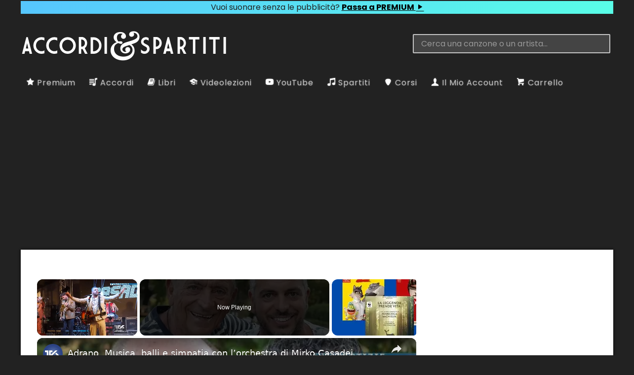

--- FILE ---
content_type: text/html; charset=UTF-8
request_url: https://www.accordiespartiti.it/accordi/italiani/ultimo/chiave/
body_size: 19966
content:
<!DOCTYPE html><html lang="it"><head><meta charset="utf-8"/>
<script>var __ezHttpConsent={setByCat:function(src,tagType,attributes,category,force,customSetScriptFn=null){var setScript=function(){if(force||window.ezTcfConsent[category]){if(typeof customSetScriptFn==='function'){customSetScriptFn();}else{var scriptElement=document.createElement(tagType);scriptElement.src=src;attributes.forEach(function(attr){for(var key in attr){if(attr.hasOwnProperty(key)){scriptElement.setAttribute(key,attr[key]);}}});var firstScript=document.getElementsByTagName(tagType)[0];firstScript.parentNode.insertBefore(scriptElement,firstScript);}}};if(force||(window.ezTcfConsent&&window.ezTcfConsent.loaded)){setScript();}else if(typeof getEzConsentData==="function"){getEzConsentData().then(function(ezTcfConsent){if(ezTcfConsent&&ezTcfConsent.loaded){setScript();}else{console.error("cannot get ez consent data");force=true;setScript();}});}else{force=true;setScript();console.error("getEzConsentData is not a function");}},};</script>
<script>var ezTcfConsent=window.ezTcfConsent?window.ezTcfConsent:{loaded:false,store_info:false,develop_and_improve_services:false,measure_ad_performance:false,measure_content_performance:false,select_basic_ads:false,create_ad_profile:false,select_personalized_ads:false,create_content_profile:false,select_personalized_content:false,understand_audiences:false,use_limited_data_to_select_content:false,};function getEzConsentData(){return new Promise(function(resolve){document.addEventListener("ezConsentEvent",function(event){var ezTcfConsent=event.detail.ezTcfConsent;resolve(ezTcfConsent);});});}</script>
<script>if(typeof _setEzCookies!=='function'){function _setEzCookies(ezConsentData){var cookies=window.ezCookieQueue;for(var i=0;i<cookies.length;i++){var cookie=cookies[i];if(ezConsentData&&ezConsentData.loaded&&ezConsentData[cookie.tcfCategory]){document.cookie=cookie.name+"="+cookie.value;}}}}
window.ezCookieQueue=window.ezCookieQueue||[];if(typeof addEzCookies!=='function'){function addEzCookies(arr){window.ezCookieQueue=[...window.ezCookieQueue,...arr];}}
addEzCookies([{name:"ezoab_470361",value:"mod7; Path=/; Domain=accordiespartiti.it; Max-Age=7200",tcfCategory:"store_info",isEzoic:"true",},{name:"ezosuibasgeneris-1",value:"82fb43fa-a933-46c2-480a-58ded109c9d8; Path=/; Domain=accordiespartiti.it; Expires=Wed, 03 Feb 2027 06:19:27 UTC; Secure; SameSite=None",tcfCategory:"understand_audiences",isEzoic:"true",}]);if(window.ezTcfConsent&&window.ezTcfConsent.loaded){_setEzCookies(window.ezTcfConsent);}else if(typeof getEzConsentData==="function"){getEzConsentData().then(function(ezTcfConsent){if(ezTcfConsent&&ezTcfConsent.loaded){_setEzCookies(window.ezTcfConsent);}else{console.error("cannot get ez consent data");_setEzCookies(window.ezTcfConsent);}});}else{console.error("getEzConsentData is not a function");_setEzCookies(window.ezTcfConsent);}</script><script type="text/javascript" data-ezscrex='false' data-cfasync='false'>window._ezaq = Object.assign({"edge_cache_status":13,"edge_response_time":18,"url":"https://www.accordiespartiti.it/accordi/italiani/ultimo/chiave/"}, typeof window._ezaq !== "undefined" ? window._ezaq : {});</script><script type="text/javascript" data-ezscrex='false' data-cfasync='false'>window._ezaq = Object.assign({"ab_test_id":"mod7"}, typeof window._ezaq !== "undefined" ? window._ezaq : {});window.__ez=window.__ez||{};window.__ez.tf={"NewBanger":"lazyload"};</script><script type="text/javascript" data-ezscrex='false' data-cfasync='false'>window.ezDisableAds = true;</script>
<script data-ezscrex='false' data-cfasync='false' data-pagespeed-no-defer>var __ez=__ez||{};__ez.stms=Date.now();__ez.evt={};__ez.script={};__ez.ck=__ez.ck||{};__ez.template={};__ez.template.isOrig=true;window.__ezScriptHost="//www.ezojs.com";__ez.queue=__ez.queue||function(){var e=0,i=0,t=[],n=!1,o=[],r=[],s=!0,a=function(e,i,n,o,r,s,a){var l=arguments.length>7&&void 0!==arguments[7]?arguments[7]:window,d=this;this.name=e,this.funcName=i,this.parameters=null===n?null:w(n)?n:[n],this.isBlock=o,this.blockedBy=r,this.deleteWhenComplete=s,this.isError=!1,this.isComplete=!1,this.isInitialized=!1,this.proceedIfError=a,this.fWindow=l,this.isTimeDelay=!1,this.process=function(){f("... func = "+e),d.isInitialized=!0,d.isComplete=!0,f("... func.apply: "+e);var i=d.funcName.split("."),n=null,o=this.fWindow||window;i.length>3||(n=3===i.length?o[i[0]][i[1]][i[2]]:2===i.length?o[i[0]][i[1]]:o[d.funcName]),null!=n&&n.apply(null,this.parameters),!0===d.deleteWhenComplete&&delete t[e],!0===d.isBlock&&(f("----- F'D: "+d.name),m())}},l=function(e,i,t,n,o,r,s){var a=arguments.length>7&&void 0!==arguments[7]?arguments[7]:window,l=this;this.name=e,this.path=i,this.async=o,this.defer=r,this.isBlock=t,this.blockedBy=n,this.isInitialized=!1,this.isError=!1,this.isComplete=!1,this.proceedIfError=s,this.fWindow=a,this.isTimeDelay=!1,this.isPath=function(e){return"/"===e[0]&&"/"!==e[1]},this.getSrc=function(e){return void 0!==window.__ezScriptHost&&this.isPath(e)&&"banger.js"!==this.name?window.__ezScriptHost+e:e},this.process=function(){l.isInitialized=!0,f("... file = "+e);var i=this.fWindow?this.fWindow.document:document,t=i.createElement("script");t.src=this.getSrc(this.path),!0===o?t.async=!0:!0===r&&(t.defer=!0),t.onerror=function(){var e={url:window.location.href,name:l.name,path:l.path,user_agent:window.navigator.userAgent};"undefined"!=typeof _ezaq&&(e.pageview_id=_ezaq.page_view_id);var i=encodeURIComponent(JSON.stringify(e)),t=new XMLHttpRequest;t.open("GET","//g.ezoic.net/ezqlog?d="+i,!0),t.send(),f("----- ERR'D: "+l.name),l.isError=!0,!0===l.isBlock&&m()},t.onreadystatechange=t.onload=function(){var e=t.readyState;f("----- F'D: "+l.name),e&&!/loaded|complete/.test(e)||(l.isComplete=!0,!0===l.isBlock&&m())},i.getElementsByTagName("head")[0].appendChild(t)}},d=function(e,i){this.name=e,this.path="",this.async=!1,this.defer=!1,this.isBlock=!1,this.blockedBy=[],this.isInitialized=!0,this.isError=!1,this.isComplete=i,this.proceedIfError=!1,this.isTimeDelay=!1,this.process=function(){}};function c(e,i,n,s,a,d,c,u,f){var m=new l(e,i,n,s,a,d,c,f);!0===u?o[e]=m:r[e]=m,t[e]=m,h(m)}function h(e){!0!==u(e)&&0!=s&&e.process()}function u(e){if(!0===e.isTimeDelay&&!1===n)return f(e.name+" blocked = TIME DELAY!"),!0;if(w(e.blockedBy))for(var i=0;i<e.blockedBy.length;i++){var o=e.blockedBy[i];if(!1===t.hasOwnProperty(o))return f(e.name+" blocked = "+o),!0;if(!0===e.proceedIfError&&!0===t[o].isError)return!1;if(!1===t[o].isComplete)return f(e.name+" blocked = "+o),!0}return!1}function f(e){var i=window.location.href,t=new RegExp("[?&]ezq=([^&#]*)","i").exec(i);"1"===(t?t[1]:null)&&console.debug(e)}function m(){++e>200||(f("let's go"),p(o),p(r))}function p(e){for(var i in e)if(!1!==e.hasOwnProperty(i)){var t=e[i];!0===t.isComplete||u(t)||!0===t.isInitialized||!0===t.isError?!0===t.isError?f(t.name+": error"):!0===t.isComplete?f(t.name+": complete already"):!0===t.isInitialized&&f(t.name+": initialized already"):t.process()}}function w(e){return"[object Array]"==Object.prototype.toString.call(e)}return window.addEventListener("load",(function(){setTimeout((function(){n=!0,f("TDELAY -----"),m()}),5e3)}),!1),{addFile:c,addFileOnce:function(e,i,n,o,r,s,a,l,d){t[e]||c(e,i,n,o,r,s,a,l,d)},addDelayFile:function(e,i){var n=new l(e,i,!1,[],!1,!1,!0);n.isTimeDelay=!0,f(e+" ...  FILE! TDELAY"),r[e]=n,t[e]=n,h(n)},addFunc:function(e,n,s,l,d,c,u,f,m,p){!0===c&&(e=e+"_"+i++);var w=new a(e,n,s,l,d,u,f,p);!0===m?o[e]=w:r[e]=w,t[e]=w,h(w)},addDelayFunc:function(e,i,n){var o=new a(e,i,n,!1,[],!0,!0);o.isTimeDelay=!0,f(e+" ...  FUNCTION! TDELAY"),r[e]=o,t[e]=o,h(o)},items:t,processAll:m,setallowLoad:function(e){s=e},markLoaded:function(e){if(e&&0!==e.length){if(e in t){var i=t[e];!0===i.isComplete?f(i.name+" "+e+": error loaded duplicate"):(i.isComplete=!0,i.isInitialized=!0)}else t[e]=new d(e,!0);f("markLoaded dummyfile: "+t[e].name)}},logWhatsBlocked:function(){for(var e in t)!1!==t.hasOwnProperty(e)&&u(t[e])}}}();__ez.evt.add=function(e,t,n){e.addEventListener?e.addEventListener(t,n,!1):e.attachEvent?e.attachEvent("on"+t,n):e["on"+t]=n()},__ez.evt.remove=function(e,t,n){e.removeEventListener?e.removeEventListener(t,n,!1):e.detachEvent?e.detachEvent("on"+t,n):delete e["on"+t]};__ez.script.add=function(e){var t=document.createElement("script");t.src=e,t.async=!0,t.type="text/javascript",document.getElementsByTagName("head")[0].appendChild(t)};__ez.dot=__ez.dot||{};__ez.queue.addFileOnce('/detroitchicago/boise.js', '/detroitchicago/boise.js?gcb=195-3&cb=5', true, [], true, false, true, false);__ez.queue.addFileOnce('/parsonsmaize/abilene.js', '/parsonsmaize/abilene.js?gcb=195-3&cb=e80eca0cdb', true, [], true, false, true, false);__ez.queue.addFileOnce('/parsonsmaize/mulvane.js', '/parsonsmaize/mulvane.js?gcb=195-3&cb=e75e48eec0', true, ['/parsonsmaize/abilene.js'], true, false, true, false);__ez.queue.addFileOnce('/detroitchicago/birmingham.js', '/detroitchicago/birmingham.js?gcb=195-3&cb=539c47377c', true, ['/parsonsmaize/abilene.js'], true, false, true, false);</script>
<script data-ezscrex="false" type="text/javascript" data-cfasync="false">window._ezaq = Object.assign({"ad_cache_level":0,"adpicker_placement_cnt":0,"ai_placeholder_cache_level":0,"ai_placeholder_placement_cnt":-1,"domain":"accordiespartiti.it","domain_id":470361,"ezcache_level":2,"ezcache_skip_code":0,"has_bad_image":0,"has_bad_words":0,"is_sitespeed":0,"lt_cache_level":0,"response_size":72615,"response_size_orig":66811,"response_time_orig":1,"template_id":5,"url":"https://www.accordiespartiti.it/accordi/italiani/ultimo/chiave/","word_count":0,"worst_bad_word_level":0}, typeof window._ezaq !== "undefined" ? window._ezaq : {});__ez.queue.markLoaded('ezaqBaseReady');</script>
<script type='text/javascript' data-ezscrex='false' data-cfasync='false'>
window.ezAnalyticsStatic = true;

function analyticsAddScript(script) {
	var ezDynamic = document.createElement('script');
	ezDynamic.type = 'text/javascript';
	ezDynamic.innerHTML = script;
	document.head.appendChild(ezDynamic);
}
function getCookiesWithPrefix() {
    var allCookies = document.cookie.split(';');
    var cookiesWithPrefix = {};

    for (var i = 0; i < allCookies.length; i++) {
        var cookie = allCookies[i].trim();

        for (var j = 0; j < arguments.length; j++) {
            var prefix = arguments[j];
            if (cookie.indexOf(prefix) === 0) {
                var cookieParts = cookie.split('=');
                var cookieName = cookieParts[0];
                var cookieValue = cookieParts.slice(1).join('=');
                cookiesWithPrefix[cookieName] = decodeURIComponent(cookieValue);
                break; // Once matched, no need to check other prefixes
            }
        }
    }

    return cookiesWithPrefix;
}
function productAnalytics() {
	var d = {"pr":[6,3],"omd5":"795d5fccc3ad831be68666e8c6abe07b","nar":"risk score"};
	d.u = _ezaq.url;
	d.p = _ezaq.page_view_id;
	d.v = _ezaq.visit_uuid;
	d.ab = _ezaq.ab_test_id;
	d.e = JSON.stringify(_ezaq);
	d.ref = document.referrer;
	d.c = getCookiesWithPrefix('active_template', 'ez', 'lp_');
	if(typeof ez_utmParams !== 'undefined') {
		d.utm = ez_utmParams;
	}

	var dataText = JSON.stringify(d);
	var xhr = new XMLHttpRequest();
	xhr.open('POST','/ezais/analytics?cb=1', true);
	xhr.onload = function () {
		if (xhr.status!=200) {
            return;
		}

        if(document.readyState !== 'loading') {
            analyticsAddScript(xhr.response);
            return;
        }

        var eventFunc = function() {
            if(document.readyState === 'loading') {
                return;
            }
            document.removeEventListener('readystatechange', eventFunc, false);
            analyticsAddScript(xhr.response);
        };

        document.addEventListener('readystatechange', eventFunc, false);
	};
	xhr.setRequestHeader('Content-Type','text/plain');
	xhr.send(dataText);
}
__ez.queue.addFunc("productAnalytics", "productAnalytics", null, true, ['ezaqBaseReady'], false, false, false, true);
</script><base href="https://www.accordiespartiti.it/accordi/italiani/ultimo/chiave/"/>

<meta name="generator" content="WordPress"/>
<meta name="viewport" content="width=device-width, initial-scale=1"/>
<meta name="robots" content="max-image-preview:large"/>
	<style>img:is([sizes="auto" i], [sizes^="auto," i]) { contain-intrinsic-size: 3000px 1500px }</style>
	<script type="text/javascript">
/* <![CDATA[ */
window._wpemojiSettings = {"baseUrl":"https:\/\/s.w.org\/images\/core\/emoji\/15.0.3\/72x72\/","ext":".png","svgUrl":"https:\/\/s.w.org\/images\/core\/emoji\/15.0.3\/svg\/","svgExt":".svg","source":{"concatemoji":"https:\/\/www.accordiespartiti.it\/wp-includes\/js\/wp-emoji-release.min.js?ver=6.7.2"}};
/*! This file is auto-generated */
!function(i,n){var o,s,e;function c(e){try{var t={supportTests:e,timestamp:(new Date).valueOf()};sessionStorage.setItem(o,JSON.stringify(t))}catch(e){}}function p(e,t,n){e.clearRect(0,0,e.canvas.width,e.canvas.height),e.fillText(t,0,0);var t=new Uint32Array(e.getImageData(0,0,e.canvas.width,e.canvas.height).data),r=(e.clearRect(0,0,e.canvas.width,e.canvas.height),e.fillText(n,0,0),new Uint32Array(e.getImageData(0,0,e.canvas.width,e.canvas.height).data));return t.every(function(e,t){return e===r[t]})}function u(e,t,n){switch(t){case"flag":return n(e,"\ud83c\udff3\ufe0f\u200d\u26a7\ufe0f","\ud83c\udff3\ufe0f\u200b\u26a7\ufe0f")?!1:!n(e,"\ud83c\uddfa\ud83c\uddf3","\ud83c\uddfa\u200b\ud83c\uddf3")&&!n(e,"\ud83c\udff4\udb40\udc67\udb40\udc62\udb40\udc65\udb40\udc6e\udb40\udc67\udb40\udc7f","\ud83c\udff4\u200b\udb40\udc67\u200b\udb40\udc62\u200b\udb40\udc65\u200b\udb40\udc6e\u200b\udb40\udc67\u200b\udb40\udc7f");case"emoji":return!n(e,"\ud83d\udc26\u200d\u2b1b","\ud83d\udc26\u200b\u2b1b")}return!1}function f(e,t,n){var r="undefined"!=typeof WorkerGlobalScope&&self instanceof WorkerGlobalScope?new OffscreenCanvas(300,150):i.createElement("canvas"),a=r.getContext("2d",{willReadFrequently:!0}),o=(a.textBaseline="top",a.font="600 32px Arial",{});return e.forEach(function(e){o[e]=t(a,e,n)}),o}function t(e){var t=i.createElement("script");t.src=e,t.defer=!0,i.head.appendChild(t)}"undefined"!=typeof Promise&&(o="wpEmojiSettingsSupports",s=["flag","emoji"],n.supports={everything:!0,everythingExceptFlag:!0},e=new Promise(function(e){i.addEventListener("DOMContentLoaded",e,{once:!0})}),new Promise(function(t){var n=function(){try{var e=JSON.parse(sessionStorage.getItem(o));if("object"==typeof e&&"number"==typeof e.timestamp&&(new Date).valueOf()<e.timestamp+604800&&"object"==typeof e.supportTests)return e.supportTests}catch(e){}return null}();if(!n){if("undefined"!=typeof Worker&&"undefined"!=typeof OffscreenCanvas&&"undefined"!=typeof URL&&URL.createObjectURL&&"undefined"!=typeof Blob)try{var e="postMessage("+f.toString()+"("+[JSON.stringify(s),u.toString(),p.toString()].join(",")+"));",r=new Blob([e],{type:"text/javascript"}),a=new Worker(URL.createObjectURL(r),{name:"wpTestEmojiSupports"});return void(a.onmessage=function(e){c(n=e.data),a.terminate(),t(n)})}catch(e){}c(n=f(s,u,p))}t(n)}).then(function(e){for(var t in e)n.supports[t]=e[t],n.supports.everything=n.supports.everything&&n.supports[t],"flag"!==t&&(n.supports.everythingExceptFlag=n.supports.everythingExceptFlag&&n.supports[t]);n.supports.everythingExceptFlag=n.supports.everythingExceptFlag&&!n.supports.flag,n.DOMReady=!1,n.readyCallback=function(){n.DOMReady=!0}}).then(function(){return e}).then(function(){var e;n.supports.everything||(n.readyCallback(),(e=n.source||{}).concatemoji?t(e.concatemoji):e.wpemoji&&e.twemoji&&(t(e.twemoji),t(e.wpemoji)))}))}((window,document),window._wpemojiSettings);
/* ]]> */
</script>
<style id="wp-emoji-styles-inline-css" type="text/css">

	img.wp-smiley, img.emoji {
		display: inline !important;
		border: none !important;
		box-shadow: none !important;
		height: 1em !important;
		width: 1em !important;
		margin: 0 0.07em !important;
		vertical-align: -0.1em !important;
		background: none !important;
		padding: 0 !important;
	}
</style>
<link rel="stylesheet" id="wp-block-library-css" href="https://www.accordiespartiti.it/wp-includes/css/dist/block-library/style.min.css?ver=6.7.2" type="text/css" media="all"/>
<style id="classic-theme-styles-inline-css" type="text/css">
/*! This file is auto-generated */
.wp-block-button__link{color:#fff;background-color:#32373c;border-radius:9999px;box-shadow:none;text-decoration:none;padding:calc(.667em + 2px) calc(1.333em + 2px);font-size:1.125em}.wp-block-file__button{background:#32373c;color:#fff;text-decoration:none}
</style>
<style id="global-styles-inline-css" type="text/css">
:root{--wp--preset--aspect-ratio--square: 1;--wp--preset--aspect-ratio--4-3: 4/3;--wp--preset--aspect-ratio--3-4: 3/4;--wp--preset--aspect-ratio--3-2: 3/2;--wp--preset--aspect-ratio--2-3: 2/3;--wp--preset--aspect-ratio--16-9: 16/9;--wp--preset--aspect-ratio--9-16: 9/16;--wp--preset--color--black: #000000;--wp--preset--color--cyan-bluish-gray: #abb8c3;--wp--preset--color--white: #ffffff;--wp--preset--color--pale-pink: #f78da7;--wp--preset--color--vivid-red: #cf2e2e;--wp--preset--color--luminous-vivid-orange: #ff6900;--wp--preset--color--luminous-vivid-amber: #fcb900;--wp--preset--color--light-green-cyan: #7bdcb5;--wp--preset--color--vivid-green-cyan: #00d084;--wp--preset--color--pale-cyan-blue: #8ed1fc;--wp--preset--color--vivid-cyan-blue: #0693e3;--wp--preset--color--vivid-purple: #9b51e0;--wp--preset--gradient--vivid-cyan-blue-to-vivid-purple: linear-gradient(135deg,rgba(6,147,227,1) 0%,rgb(155,81,224) 100%);--wp--preset--gradient--light-green-cyan-to-vivid-green-cyan: linear-gradient(135deg,rgb(122,220,180) 0%,rgb(0,208,130) 100%);--wp--preset--gradient--luminous-vivid-amber-to-luminous-vivid-orange: linear-gradient(135deg,rgba(252,185,0,1) 0%,rgba(255,105,0,1) 100%);--wp--preset--gradient--luminous-vivid-orange-to-vivid-red: linear-gradient(135deg,rgba(255,105,0,1) 0%,rgb(207,46,46) 100%);--wp--preset--gradient--very-light-gray-to-cyan-bluish-gray: linear-gradient(135deg,rgb(238,238,238) 0%,rgb(169,184,195) 100%);--wp--preset--gradient--cool-to-warm-spectrum: linear-gradient(135deg,rgb(74,234,220) 0%,rgb(151,120,209) 20%,rgb(207,42,186) 40%,rgb(238,44,130) 60%,rgb(251,105,98) 80%,rgb(254,248,76) 100%);--wp--preset--gradient--blush-light-purple: linear-gradient(135deg,rgb(255,206,236) 0%,rgb(152,150,240) 100%);--wp--preset--gradient--blush-bordeaux: linear-gradient(135deg,rgb(254,205,165) 0%,rgb(254,45,45) 50%,rgb(107,0,62) 100%);--wp--preset--gradient--luminous-dusk: linear-gradient(135deg,rgb(255,203,112) 0%,rgb(199,81,192) 50%,rgb(65,88,208) 100%);--wp--preset--gradient--pale-ocean: linear-gradient(135deg,rgb(255,245,203) 0%,rgb(182,227,212) 50%,rgb(51,167,181) 100%);--wp--preset--gradient--electric-grass: linear-gradient(135deg,rgb(202,248,128) 0%,rgb(113,206,126) 100%);--wp--preset--gradient--midnight: linear-gradient(135deg,rgb(2,3,129) 0%,rgb(40,116,252) 100%);--wp--preset--font-size--small: 13px;--wp--preset--font-size--medium: 20px;--wp--preset--font-size--large: 36px;--wp--preset--font-size--x-large: 42px;--wp--preset--font-family--inter: "Inter", sans-serif;--wp--preset--font-family--cardo: Cardo;--wp--preset--spacing--20: 0.44rem;--wp--preset--spacing--30: 0.67rem;--wp--preset--spacing--40: 1rem;--wp--preset--spacing--50: 1.5rem;--wp--preset--spacing--60: 2.25rem;--wp--preset--spacing--70: 3.38rem;--wp--preset--spacing--80: 5.06rem;--wp--preset--shadow--natural: 6px 6px 9px rgba(0, 0, 0, 0.2);--wp--preset--shadow--deep: 12px 12px 50px rgba(0, 0, 0, 0.4);--wp--preset--shadow--sharp: 6px 6px 0px rgba(0, 0, 0, 0.2);--wp--preset--shadow--outlined: 6px 6px 0px -3px rgba(255, 255, 255, 1), 6px 6px rgba(0, 0, 0, 1);--wp--preset--shadow--crisp: 6px 6px 0px rgba(0, 0, 0, 1);}:where(.is-layout-flex){gap: 0.5em;}:where(.is-layout-grid){gap: 0.5em;}body .is-layout-flex{display: flex;}.is-layout-flex{flex-wrap: wrap;align-items: center;}.is-layout-flex > :is(*, div){margin: 0;}body .is-layout-grid{display: grid;}.is-layout-grid > :is(*, div){margin: 0;}:where(.wp-block-columns.is-layout-flex){gap: 2em;}:where(.wp-block-columns.is-layout-grid){gap: 2em;}:where(.wp-block-post-template.is-layout-flex){gap: 1.25em;}:where(.wp-block-post-template.is-layout-grid){gap: 1.25em;}.has-black-color{color: var(--wp--preset--color--black) !important;}.has-cyan-bluish-gray-color{color: var(--wp--preset--color--cyan-bluish-gray) !important;}.has-white-color{color: var(--wp--preset--color--white) !important;}.has-pale-pink-color{color: var(--wp--preset--color--pale-pink) !important;}.has-vivid-red-color{color: var(--wp--preset--color--vivid-red) !important;}.has-luminous-vivid-orange-color{color: var(--wp--preset--color--luminous-vivid-orange) !important;}.has-luminous-vivid-amber-color{color: var(--wp--preset--color--luminous-vivid-amber) !important;}.has-light-green-cyan-color{color: var(--wp--preset--color--light-green-cyan) !important;}.has-vivid-green-cyan-color{color: var(--wp--preset--color--vivid-green-cyan) !important;}.has-pale-cyan-blue-color{color: var(--wp--preset--color--pale-cyan-blue) !important;}.has-vivid-cyan-blue-color{color: var(--wp--preset--color--vivid-cyan-blue) !important;}.has-vivid-purple-color{color: var(--wp--preset--color--vivid-purple) !important;}.has-black-background-color{background-color: var(--wp--preset--color--black) !important;}.has-cyan-bluish-gray-background-color{background-color: var(--wp--preset--color--cyan-bluish-gray) !important;}.has-white-background-color{background-color: var(--wp--preset--color--white) !important;}.has-pale-pink-background-color{background-color: var(--wp--preset--color--pale-pink) !important;}.has-vivid-red-background-color{background-color: var(--wp--preset--color--vivid-red) !important;}.has-luminous-vivid-orange-background-color{background-color: var(--wp--preset--color--luminous-vivid-orange) !important;}.has-luminous-vivid-amber-background-color{background-color: var(--wp--preset--color--luminous-vivid-amber) !important;}.has-light-green-cyan-background-color{background-color: var(--wp--preset--color--light-green-cyan) !important;}.has-vivid-green-cyan-background-color{background-color: var(--wp--preset--color--vivid-green-cyan) !important;}.has-pale-cyan-blue-background-color{background-color: var(--wp--preset--color--pale-cyan-blue) !important;}.has-vivid-cyan-blue-background-color{background-color: var(--wp--preset--color--vivid-cyan-blue) !important;}.has-vivid-purple-background-color{background-color: var(--wp--preset--color--vivid-purple) !important;}.has-black-border-color{border-color: var(--wp--preset--color--black) !important;}.has-cyan-bluish-gray-border-color{border-color: var(--wp--preset--color--cyan-bluish-gray) !important;}.has-white-border-color{border-color: var(--wp--preset--color--white) !important;}.has-pale-pink-border-color{border-color: var(--wp--preset--color--pale-pink) !important;}.has-vivid-red-border-color{border-color: var(--wp--preset--color--vivid-red) !important;}.has-luminous-vivid-orange-border-color{border-color: var(--wp--preset--color--luminous-vivid-orange) !important;}.has-luminous-vivid-amber-border-color{border-color: var(--wp--preset--color--luminous-vivid-amber) !important;}.has-light-green-cyan-border-color{border-color: var(--wp--preset--color--light-green-cyan) !important;}.has-vivid-green-cyan-border-color{border-color: var(--wp--preset--color--vivid-green-cyan) !important;}.has-pale-cyan-blue-border-color{border-color: var(--wp--preset--color--pale-cyan-blue) !important;}.has-vivid-cyan-blue-border-color{border-color: var(--wp--preset--color--vivid-cyan-blue) !important;}.has-vivid-purple-border-color{border-color: var(--wp--preset--color--vivid-purple) !important;}.has-vivid-cyan-blue-to-vivid-purple-gradient-background{background: var(--wp--preset--gradient--vivid-cyan-blue-to-vivid-purple) !important;}.has-light-green-cyan-to-vivid-green-cyan-gradient-background{background: var(--wp--preset--gradient--light-green-cyan-to-vivid-green-cyan) !important;}.has-luminous-vivid-amber-to-luminous-vivid-orange-gradient-background{background: var(--wp--preset--gradient--luminous-vivid-amber-to-luminous-vivid-orange) !important;}.has-luminous-vivid-orange-to-vivid-red-gradient-background{background: var(--wp--preset--gradient--luminous-vivid-orange-to-vivid-red) !important;}.has-very-light-gray-to-cyan-bluish-gray-gradient-background{background: var(--wp--preset--gradient--very-light-gray-to-cyan-bluish-gray) !important;}.has-cool-to-warm-spectrum-gradient-background{background: var(--wp--preset--gradient--cool-to-warm-spectrum) !important;}.has-blush-light-purple-gradient-background{background: var(--wp--preset--gradient--blush-light-purple) !important;}.has-blush-bordeaux-gradient-background{background: var(--wp--preset--gradient--blush-bordeaux) !important;}.has-luminous-dusk-gradient-background{background: var(--wp--preset--gradient--luminous-dusk) !important;}.has-pale-ocean-gradient-background{background: var(--wp--preset--gradient--pale-ocean) !important;}.has-electric-grass-gradient-background{background: var(--wp--preset--gradient--electric-grass) !important;}.has-midnight-gradient-background{background: var(--wp--preset--gradient--midnight) !important;}.has-small-font-size{font-size: var(--wp--preset--font-size--small) !important;}.has-medium-font-size{font-size: var(--wp--preset--font-size--medium) !important;}.has-large-font-size{font-size: var(--wp--preset--font-size--large) !important;}.has-x-large-font-size{font-size: var(--wp--preset--font-size--x-large) !important;}
:where(.wp-block-post-template.is-layout-flex){gap: 1.25em;}:where(.wp-block-post-template.is-layout-grid){gap: 1.25em;}
:where(.wp-block-columns.is-layout-flex){gap: 2em;}:where(.wp-block-columns.is-layout-grid){gap: 2em;}
:root :where(.wp-block-pullquote){font-size: 1.5em;line-height: 1.6;}
</style>
<link rel="stylesheet" id="woocommerce-layout-css" href="https://www.accordiespartiti.it/wp-content/plugins/woocommerce/assets/css/woocommerce-layout.css?ver=9.4.3" type="text/css" media="all"/>
<link rel="stylesheet" id="woocommerce-smallscreen-css" href="https://www.accordiespartiti.it/wp-content/plugins/woocommerce/assets/css/woocommerce-smallscreen.css?ver=9.4.3" type="text/css" media="only screen and (max-width: 768px)"/>
<link rel="stylesheet" id="woocommerce-general-css" href="https://www.accordiespartiti.it/wp-content/plugins/woocommerce/assets/css/woocommerce.css?ver=9.4.3" type="text/css" media="all"/>
<style id="woocommerce-inline-inline-css" type="text/css">
.woocommerce form .form-row .required { visibility: visible; }
</style>
<script type="text/javascript" src="https://www.accordiespartiti.it/wp-includes/js/jquery/jquery.min.js?ver=3.7.1" id="jquery-core-js"></script>
<script type="text/javascript" src="https://www.accordiespartiti.it/wp-includes/js/jquery/jquery-migrate.min.js?ver=3.4.1" id="jquery-migrate-js"></script>
<script type="text/javascript" id="asfp-script-js-extra">
/* <![CDATA[ */
var AsfpAjax = {"root":"https:\/\/www.accordiespartiti.it\/wp-json\/","nonce":"10983d1c5c","favList":"as-favourite-posts","favBtn":"asfp-add-fav-btn","removeFavBtn":"asfp-remove-fav-btn","guestBtn":"asfp-add-fav-btn-guest","clearBtn":"asfp-clear-list-btn"};
/* ]]> */
</script>
<script type="text/javascript" src="https://www.accordiespartiti.it/wp-content/plugins/as-favourite-posts/js/asfp.js?ver=6.7.2" id="asfp-script-js"></script>
<script type="text/javascript" id="asfp-register-script-js-extra">
/* <![CDATA[ */
var AsfpAjax = {"root":"https:\/\/www.accordiespartiti.it\/wp-json\/","nonce":"10983d1c5c","favList":"as-favourite-posts","favBtn":"asfp-add-fav-btn","removeFavBtn":"asfp-remove-fav-btn","guestBtn":"asfp-add-fav-btn-guest","clearBtn":"asfp-clear-list-btn"};
/* ]]> */
</script>
<script type="text/javascript" src="https://www.accordiespartiti.it/wp-content/plugins/as-favourite-posts/js/asfp-register.js?ver=6.7.2" id="asfp-register-script-js"></script>
<script type="text/javascript" id="acas_ajax_script-js-extra">
/* <![CDATA[ */
var acas_ajax_obj = {"gif_url":"https:\/\/www.accordiespartiti.it\/wp-content\/plugins\/autocomplete_as\/img\/loading.gif"};
/* ]]> */
</script>
<script type="text/javascript" src="https://www.accordiespartiti.it/wp-content/plugins/autocomplete_as/js/acas.js?ver=6.7.2" id="acas_ajax_script-js"></script>
<script type="text/javascript" src="https://www.accordiespartiti.it/wp-content/plugins/woocommerce/assets/js/jquery-blockui/jquery.blockUI.min.js?ver=2.7.0-wc.9.4.3" id="jquery-blockui-js" defer="defer" data-wp-strategy="defer"></script>
<script type="text/javascript" id="wc-add-to-cart-js-extra">
/* <![CDATA[ */
var wc_add_to_cart_params = {"ajax_url":"\/wp-admin\/admin-ajax.php","wc_ajax_url":"\/?wc-ajax=%%endpoint%%","i18n_view_cart":"Visualizza carrello","cart_url":"https:\/\/www.accordiespartiti.it\/checkout\/","is_cart":"","cart_redirect_after_add":"yes"};
/* ]]> */
</script>
<script type="text/javascript" src="https://www.accordiespartiti.it/wp-content/plugins/woocommerce/assets/js/frontend/add-to-cart.min.js?ver=9.4.3" id="wc-add-to-cart-js" defer="defer" data-wp-strategy="defer"></script>
<script type="text/javascript" src="https://www.accordiespartiti.it/wp-content/plugins/woocommerce/assets/js/js-cookie/js.cookie.min.js?ver=2.1.4-wc.9.4.3" id="js-cookie-js" defer="defer" data-wp-strategy="defer"></script>
<script type="text/javascript" id="woocommerce-js-extra">
/* <![CDATA[ */
var woocommerce_params = {"ajax_url":"\/wp-admin\/admin-ajax.php","wc_ajax_url":"\/?wc-ajax=%%endpoint%%"};
/* ]]> */
</script>
<script type="text/javascript" src="https://www.accordiespartiti.it/wp-content/plugins/woocommerce/assets/js/frontend/woocommerce.min.js?ver=9.4.3" id="woocommerce-js" defer="defer" data-wp-strategy="defer"></script>
<script type="text/javascript" id="WCPAY_ASSETS-js-extra">
/* <![CDATA[ */
var wcpayAssets = {"url":"https:\/\/www.accordiespartiti.it\/wp-content\/plugins\/woocommerce-payments\/dist\/"};
/* ]]> */
</script>
<link rel="https://api.w.org/" href="https://www.accordiespartiti.it/wp-json/"/><link rel="alternate" title="JSON" type="application/json" href="https://www.accordiespartiti.it/wp-json/wp/v2/posts/94667"/><link rel="canonical" href="https://www.accordiespartiti.it/accordi/italiani/ultimo/chiave/"/>
<link rel="alternate" title="oEmbed (JSON)" type="application/json+oembed" href="https://www.accordiespartiti.it/wp-json/oembed/1.0/embed?url=https%3A%2F%2Fwww.accordiespartiti.it%2Faccordi%2Fitaliani%2Fultimo%2Fchiave%2F"/>
<link rel="alternate" title="oEmbed (XML)" type="text/xml+oembed" href="https://www.accordiespartiti.it/wp-json/oembed/1.0/embed?url=https%3A%2F%2Fwww.accordiespartiti.it%2Faccordi%2Fitaliani%2Fultimo%2Fchiave%2F&amp;format=xml"/>
	<noscript><style>.woocommerce-product-gallery{ opacity: 1 !important; }</style></noscript>
	<style class="wp-fonts-local" type="text/css">
@font-face{font-family:Inter;font-style:normal;font-weight:300 900;font-display:fallback;src:url('https://www.accordiespartiti.it/wp-content/plugins/woocommerce/assets/fonts/Inter-VariableFont_slnt,wght.woff2') format('woff2');font-stretch:normal;}
@font-face{font-family:Cardo;font-style:normal;font-weight:400;font-display:fallback;src:url('https://www.accordiespartiti.it/wp-content/plugins/woocommerce/assets/fonts/cardo_normal_400.woff2') format('woff2');}
</style>
<link href="https://fonts.googleapis.com/css?family=Poppins:400,700|Roboto+Mono:400,700|Oswald:700" rel="stylesheet"/>
<link rel="shortcut icon" href="https://www.accordiespartiti.it/img/favicon.gif" type="image/gif"/>
<link rel="icon" href="https://www.accordiespartiti.it/img/favicon.gif" type="image/gif"/>
<link rel="stylesheet" href="https://www.accordiespartiti.it/wp-content/themes/golmaal/style.css?v=g" type="text/css" media="screen"/>
<link rel="stylesheet" href="https://www.accordiespartiti.it/wp-content/themes/golmaal/print.css?v=z" media="print"/>
<link rel="alternate" type="application/rss+xml" title="Accordi e Spartiti RSS Feed" href="https://www.accordiespartiti.it/feed/"/>
<meta name="google-site-verification" content="clUg4iayYeBQLYVupTgvIZVp1uDu_JxYCofwYeYWNUk"/>
<script src="https://ajax.googleapis.com/ajax/libs/jquery/3.3.1/jquery.min.js"></script>
<script>
	// sostituire la smart single quote con quella normale
	$(document).on('keydown', function(event) {
		if (event.key === "’" || event.key === "‘") {
			document.execCommand('insertText', false, "'");
			event.preventDefault();
		}
	});
</script>
	<script src="https://www.accordiespartiti.it/wp-content/themes/golmaal/js/utils.js"></script>
	<script src="https://www.accordiespartiti.it/wp-content/themes/golmaal/js/transposer.js?v=j"></script>
	<script src="https://www.accordiespartiti.it/wp-content/themes/golmaal/js/widget.js?v=j"></script>
	<script src="https://www.accordiespartiti.it/wp-content/themes/golmaal/js/setup_doc.js?v=r"></script>
	<script src="https://www.accordiespartiti.it/wp-content/themes/golmaal/js/draggabilly.pkgd.js"></script>
	<script src="https://www.accordiespartiti.it/wp-content/themes/golmaal/js/misc.js?v=j"></script>
<!-- meta keywords -->
<meta name="keywords" lang="it" content="Chiave, Ultimo, accordi, chitarra, chords, tab, spartito, testo, lyrics"/>
	
<!-- title tag -->	
<title>
CHIAVE Accordi 100% Corretti -Ultimo</title>

<!-- meta description -->
<meta name="description" content="Testo e Accordi della canzone Chiave di Ultimo. Tutti gli Accordi sono 100% corretti, garantiti dai Maestri musicisti di Accordi e Spartiti.
"/>

<script type='text/javascript'>
var ezoTemplate = 'orig_site';
var ezouid = '1';
var ezoFormfactor = '1';
</script><script data-ezscrex="false" type='text/javascript'>
var soc_app_id = '0';
var did = 470361;
var ezdomain = 'accordiespartiti.it';
var ezoicSearchable = 1;
</script>
<script async data-ezscrex="false" data-cfasync="false" src="//www.humix.com/video.js"></script></head>
<body>
<div class="siderail siderail-left">
	<script async="" src="https://pagead2.googlesyndication.com/pagead/js/adsbygoogle.js?client=ca-pub-7289367513614063" crossorigin="anonymous"></script>
<!-- siderail -->
<ins class="adsbygoogle" style="display:block" data-ad-client="ca-pub-7289367513614063" data-ad-slot="4826587786" data-ad-format="auto" data-full-width-responsive="true"></ins>
<script>
     (adsbygoogle = window.adsbygoogle || []).push({});
</script>
	</div>
<div class="siderail siderail-right">
	<script async="" src="https://pagead2.googlesyndication.com/pagead/js/adsbygoogle.js?client=ca-pub-7289367513614063" crossorigin="anonymous"></script>
<!-- siderail -->
<ins class="adsbygoogle" style="display:block" data-ad-client="ca-pub-7289367513614063" data-ad-slot="4826587786" data-ad-format="auto" data-full-width-responsive="true"></ins>
<script>
     (adsbygoogle = window.adsbygoogle || []).push({});
</script>
	</div>
<div id="page">
	<a href="https://www.accordiespartiti.it/categoria-prodotto/premium/" class="not-premium notice">
		Vuoi suonare senza le pubblicità? <span class="premium-link">Passa a PREMIUM <span class="icon-play"></span></span>
	</a>
<div id="header">	
<div id="header-top">
<a id="hamburger-icon" href="#" title="Menu">
  <span class="line line-1"></span>
  <span class="line line-2"></span>
  <span class="line line-3"></span>
</a>
	<div id="logo"><a href="https://www.accordiespartiti.it/" title="Accordi e Spartiti"><img src="https://www.accordiespartiti.it/img/logo.png" alt="Accordi e Spartiti" class="logo"/></a></div>
	<div id="menu-top"><div id="searchbar"><form method="get" id="searchform" action="https://www.accordiespartiti.it/">
<input type="text" value="" placeholder="Cerca una canzone o un artista..." name="s" id="s" autocomplete="off" oninput="convertSmartQuotes(this)"/>
<ul class="search-smart-box"></ul>
</form>

</div>
</div>

</div>
<div id="description">
<div class="desc"><div id="menu">
<form method="get" id="searchform" class="responsive" action="https://www.accordiespartiti.it/">
<input type="text" value="" placeholder="Cerca una canzone o un artista...." name="s" id="s" autocomplete="off"/>
</form>
<a href="https://www.accordiespartiti.it/categoria-prodotto/premium/" class="" title="Abbonamenti Premium"><span class="topmenu-icon icon-star"></span> Premium</a>
<a href="https://www.accordiespartiti.it/accordi-chitarra/" class="" title="Accordi Chitarra"><span class="topmenu-icon icon-tabs"></span> Accordi</a>
<a href="https://www.accordiespartiti.it/tutti-i-libri/" class="" title="Libri"><span class="topmenu-icon icon-book"></span> Libri</a>
<a href="https://www.accordiespartiti.it/videolezioni/" class="" title="Lezioni di musica online"><span class="topmenu-icon icon-videolezioni"></span> Videolezioni</a>
<a href="https://www.youtube.com/channel/UCmvZB6boJyLkexCTmRWU6bA?sub_confirmation=1" title="Canale YouTube"><span class="topmenu-icon icon-youtube"></span> YouTube</a>
<a href="https://www.accordiespartiti.it/spartiti-pianoforte/" class="" title="Spartiti Pianoforte"><span class="topmenu-icon icon-score"></span> Spartiti</a>
<a href="https://chitarrafacile.com/corsi-aes" target="_blank" rel="nofollow" title="Corsi Chitarra"><span class="topmenu-icon icon-pick"></span> Corsi</a>
<a href="https://www.accordiespartiti.it/account/" class="" title="Il mio profilo"><span class="topmenu-icon icon-user"></span> Il Mio Account</a>
<a href="https://www.accordiespartiti.it/carrello/" class="" title="Carrello della spesa"><span class="topmenu-icon icon-cart"></span> Carrello</a>
</div></div>
</div>
<div class="adv no-responsive" style="margin-top: 16px;">
		<script async="" src="//pagead2.googlesyndication.com/pagead/js/adsbygoogle.js"></script>
		<ins class="adsbygoogle" style="display:block" data-ad-client="ca-pub-7289367513614063" data-ad-slot="2393571733" data-ad-format="auto" data-full-width-responsive="true"></ins>
		<script>
		(adsbygoogle = window.adsbygoogle || []).push({});
		</script>
</div>
<!-- loop per i post FULL-PAGE -->
</div><!-- #header -->
<div id="wrapper">  <div id="content">

    
    <div class="post" id="post-94667">

	  <!-- SANREMO --->
				<h1 id="post-title">Chiave		</h1>
	  
	  	  <div class="categories2 post-categories">
		  <a href="https://www.accordiespartiti.it/cat/accordi/italiani/ultimo/">
	  	  <img src="https://www.accordiespartiti.it/wp-content/uploads/2019/11/ultimo.gif" class="post-thumb"/>			  <span id="category-name">Ultimo</span>
		  </a></div>
		  
<div class="adv responsive">
<script async="" src="https://pagead2.googlesyndication.com/pagead/js/adsbygoogle.js"></script>
<!-- adattabile -->
<ins class="adsbygoogle" style="display:block" data-ad-client="ca-pub-7289367513614063" data-ad-slot="2393571733" data-ad-format="auto" data-full-width-responsive="true"></ins>
<script>
     (adsbygoogle = window.adsbygoogle || []).push({});
</script>
	</div>
 
	  
<div class="post-content">
	
<div id="tools">
	<div class="frosty-glass"></div>
	<div id="note-controls" class="tools-section"><div class="tool-title">Traspositore</div>
    	<button id="pitchDown" class="counter button square">-</button>
        <button id="pitchUp" class="button square">+</button>
        <span id="output">0</span>
        </div>
        <div class="tools-section"><div class="tool-title">Semplifica</div>
		<input id="simplify" class="apple-switch" type="checkbox" name="simplify"/>
        </div>
        <div class="tools-section"><div class="tool-title">Testo</div>
        <button id="text-reduce" class="button text-edit square">-</button>
        <button id="text-magnify" class="button text-edit square">+</button>
        </div>
        <div class="tools-section last"><div class="tool-title">Auto-scroll</div>
        <button id="autoscroll-1" class="button scroller start"><span class="icon-play"></span></button>
		<button id="stop-scroll" class="button scroller stop number1"><span class="icon-pause"></span></button>
        <button id="autoscroll-2" class="button scroller start"><span class="icon-fast"></span></button>
		<button id="stop-scroll" class="button scroller stop number2"><span class="icon-pause"></span></button>
		<button id="autoscroll-3" class="button scroller start"><span class="icon-fast-forward"></span></button>
        <button id="stop-scroll" class="button scroller stop number3"><span class="icon-pause"></span></button>
        </div>
</div>
<div id="tools-responsive">
        <div id="note-controls" class="tools-section"><div class="tool-title">Traspositore</div>
        <button id="pitchDownresp" class="counter button square">-</button>
        <button id="pitchUpresp" class="button square">+</button>
        <span id="output-responsive">0</span>
        </div>
        <div class="tools-section simplify-toggle"><div class="tool-title">Semplifica accordi</div> 
		<input id="simplify" class="apple-switch" type="checkbox" name="simplify"/>
        </div>
        <div class="tools-section"><div class="tool-title">Dimensioni Testo</div>
        <button id="text-reduce-responsive" class="button text-edit square">-</button>
        <button id="text-magnify-responsive" class="button text-edit square">+</button>
		<span id="output-text">0</span>
        </div>
</div>
<div id="autoscroll-responsive" class="tools-section last">
	<div class="frosty-glass"></div>
		<div class="tool-title">Auto-scroll</div>
        <button id="autoscroll-1-responsive" class="button scroller start"><span class="icon-play"></span></button>
		<button id="stop-scroll-responsive" class="button scroller stop number1"><span class="icon-pause"></span></button>
        <button id="autoscroll-2-responsive" class="button scroller start"><span class="icon-fast"></span></button>
		<button id="stop-scroll-responsive" class="button scroller stop number2"><span class="icon-pause"></span></button>
		<button id="autoscroll-3-responsive" class="button scroller start"><span class="icon-fast-forward"></span></button>
        <button id="stop-scroll-responsive" class="button scroller stop number3"><span class="icon-pause"></span></button>
</div>
        <div id="pezza"></div>
        <div class="second-row">
		<a href="#video" class="video-button">
        <span class="icon-youtube"></span>
         <span class="tool-name">Video</span></a>
		<button type="button" class="asfp-button" id="asfp-add-fav-btn-guest" data-pid="94667" data-key=""><span class="icon-heart-in"></span> <span class="tool-name">Aggiungi ai preferiti</span></button>        <a onclick="window.print()">
        <span class="icon-printer"></span>
		<span id="print" class="tool-name">Stampa</span></a>
        <a href="https://www.accordiespartiti.it/segnala/?&amp;title=Chiave&amp;url=https://www.accordiespartiti.it/accordi/italiani/ultimo/chiave">
        <span class="icon-warning"></span>
			<span class="tool-name">Segnala</span></a>
        </div>
	
<div class="tfp-adv">
	<script>
	/* TFP - accordiespartiti - below */
	(function() {
		var artist = document.getElementById("category-name").textContent.replace(/\s*$/,"");
		var song = document.getElementById("post-title").textContent.replace(/\s*$/,"");
		var opts = {
			artist: artist,
			song: song,
			adunit_id: 100001528,
			div_id: "cf_async_" + Math.floor((Math.random() * 999999999))
		};
		document.write('<div id="'+opts.div_id+'"></div>');var c=function(){cf.showAsyncAd(opts)};if(typeof window.cf !== 'undefined')c();else{cf_async=!0;var r=document.createElement("script"),s=document.getElementsByTagName("script")[0];r.async=!0;r.src="//srv.clickfuse.com/showads/showad.js";r.readyState?r.onreadystatechange=function(){if("loaded"==r.readyState||"complete"==r.readyState)r.onreadystatechange=null,c()}:r.onload=c;s.parentNode.insertBefore(r,s)};
	})();
	</script>
</div>
	 
<div class="adv responsive">
<script async="" src="https://pagead2.googlesyndication.com/pagead/js/adsbygoogle.js"></script>
<!-- adattabile -->
<ins class="adsbygoogle" style="display:block" data-ad-client="ca-pub-7289367513614063" data-ad-slot="2393571733" data-ad-format="auto" data-full-width-responsive="true"></ins>
<script>
     (adsbygoogle = window.adsbygoogle || []).push({});
</script>
	</div>
 
		<!-- H2 Accordi Chords Spartito -->
		<h2 id="accordi">
			Chiave: Accordi
		</h2>
	
<div class="adv no-responsive" style="margin-top: 16px;">
		<script async="" src="//pagead2.googlesyndication.com/pagead/js/adsbygoogle.js"></script>
		<ins class="adsbygoogle" style="display:block" data-ad-client="ca-pub-7289367513614063" data-ad-slot="2393571733" data-ad-format="auto" data-full-width-responsive="true"></ins>
		<script>
		(adsbygoogle = window.adsbygoogle || []).push({});
		</script>
</div>
	

<!-- Corso di chitarra -->
	<a href="https://chitarrafacile.com/note-aes/" target="_blank" rel="nofollow" title="Corsi Chitarra" class="ad-link"><!--<span class='ad-responsive-2'>Clicca qui e </span>--><span class="icon-book"></span> 10+ Trucchi per memorizzare le note su<span class="ad-responsive">lla</span> Chitarra<span class="ad-responsive">. Scarica Gratis l&#39;Ebook!</span><!--<span class='ad-responsive'>--><!--</span>--></a>
				<pre><div class="chiave" name="SIb">
Intro:
MIbadd9           SOLm

MIbadd9           SOLm                

MIbadd9
 Per le volte che ho perso

Sfidarsi allo specchio,

Per le cose di un tempo
                      SOLm
Che mi tagliano dentro,
    
Per tutti i ricordi

Tra quelli che scordi,
                         
Le notti in un parco tra amici e discorsi,
MIbadd9
 Per quando ho sbagliato

Talento sprecato,
                              FA            
Su un banco di scuola, io, perplesso e incazzato,
SOLm
 Per lei che mi amava,
                    
I suoi occhi pianeti

In cui entri per sbaglio ed esci in punta di piedi,
MIbadd9
 Per le frasi mai dette

Chi corre e poi smette,

Per chi parla d&#39;eroi e dopo un passo s&#39;arrende,
SOLm7
 Fottuti i miei pianti, i miei occhi più stanchi,

Per chi chiede un sorriso e ha mille rimpianti,
MIbadd9
 Per le mie promesse da sempre le stesse,
                                         SOLm7
Vado a vincere e torno, mamy dimmi ci riesci,

Per mio padre che aspetta 

che io sia più tranquillo,

Nonostante i tuoi sbagli, 
                             FA
sei tra gli esempi più grandi

SOLm                       MIb
 Per i momenti di semplicità
                            SIb
Per chi rimane e chi se ne va
                            REm
Per le volte che cammino in questa strada 
                      SOLm
e non so dove mi porterà
                              MIbadd9
E per chi aspetta una vita diversa
                                    SIb
Per me che avevo una stella e l&#39;ho persa

Per chi si vanta di esser forte 
REm                               MIbadd9
io che invece incido un&#39;altra debolezza
                 
Un&#39;altra debolezza
             SOLm7
Un&#39;altra debolezza

MIbadd9     
 Per chi ha visto fallire progetti importanti,
                                            SOLm7
Chi rifugia nei grammi i suoi tagli più grandi,

Per le mie tante parti che mi rendono instabile,
                                       MIbadd9
Un dolore abitabile che riempe le pagine,

Per i figli di troia che non mi hanno compreso,
                                           SOLm7
Per chi sogna soltanto chi si sente un peso,

Per chi parte da solo ma poi torna cambiato,
                                              
Per chi invece sta fermo e da un pezzo ha mollato,
MIbadd9
 Per la barca che vola se non trova il suo mare,
                                             
Per l&#39;incendio che brucia tutto ciò che rimane,
SOLm7
 Per la pioggia che bagna le mie ansie di notte,
                                                 
Per chi ha chiesto di esistere ma nessuno risponde,
MIbadd9
 Per le volte che ho urlato: &#34;io mi sento diverso&#34;,
FA                                        SOLm
 E non riesco a capire qui dove sia il senso,

Se nasci solo, vivi solo, muori solo,
     REm/SOL 
Sono pessimista quanto basta per sentirmi solo,
MIb
 Per chi non si innnamora perche odia star bene,
FA
 Per chi invece ama tutti perche il vuoto lo teme,
SOLm
 Per il panico infame per la nota sospesa,
FA
 Per chi è ultimo e vale per la chieve che ho appesa

SOLm7                      MIbadd9
 Per i momenti di semplicità
                            SIb
Per chi rimane e chi se ne va
                               REm
Per le volte che cammino in questa strada 
                       SOLm
e non so dove mi porterà
                              MIbadd9
E per chi aspetta una vita diversa
                                    SIb
Per me che avevo una stella e l&#39;ho persa

Per chi si vanta di esser forte 
REm                               SOLm
io che invece incido un&#39;altra debolezza
                          MIbadd9
Per i momenti di semplicità
                            SIb
Per chi rimane e chi se ne va
                            REm
Per le volte che cammino in questa strada 
                       SOLm7
e non so dove mi porterà
                              MIbadd9
E per chi aspetta una vita diversa
                                    SIb
Per me che avevo una stella e l&#39;ho persa

Per chi si vanta di esser forte 
REm                                MIb
io che invece incido un&#39;altra debolezza

Un&#39;altra debolezza
             SOLm        
Un&#39;altra debolezza
</div>
</pre>

	<!-- Corso di chitarra -->
<a href="https://chitarrafacile.com/note-aes/" target="_blank" rel="nofollow" title="Corsi Chitarra" class="ad-link"><!--<span class='ad-responsive-2'>Clicca qui e </span>--><span class="icon-book"></span> 10+ Trucchi per memorizzare le note su<span class="ad-responsive">lla</span> Chitarra<span class="ad-responsive">. Scarica Gratis l&#39;Ebook!</span><!--<span class='ad-responsive'>--><!--</span>--></a>
<div id="stop-here"></div>
<div id="credits">
		<h3>
			Credits
		</h3>
	<strong>Autori:</strong> MANUSSO ANDREA, MORICONI NICCOLO&#39;, NESI MATTEO<br/><strong>Copyright:</strong> © HONIRO LABEL E PUBLISHING SRL</div>
<div id="print-disclaimer">
<h2>Generato su Accordi e Spartiti - www.accordiespartiti.it</h2>
Tutto il contenuto si intende esclusivamente a uso didattico, di studio e di ricerca. Esso non è tratto da alcuna pubblicazione, ma è frutto esclusivamente di libere interpretazioni personali.<br/>
L&#39;utilizzazione di tali materiali è consentita unicamente a fini didattici e ne è vietata qualsiasi utilizzazione a scopi commerciali quali, a titolo esemplificativo, la pubblicazione a mezzo stampa oppure online oppure mediante pubblica rappresentazione.
</div>

<div class="adv bottom-ad">  
<script async="" src="https://pagead2.googlesyndication.com/pagead/js/adsbygoogle.js"></script>
<!-- adattabile -->
<ins class="adsbygoogle" style="display:block" data-ad-client="ca-pub-7289367513614063" data-ad-slot="2393571733" data-ad-format="auto" data-full-width-responsive="true"></ins>
<script>
     (adsbygoogle = window.adsbygoogle || []).push({});
</script>
</div>

<h2 id="video">
	Chiave: Video
			  </h2>
<div id="video-wrapper">
	<div class="video-container">
	<iframe class="video" src="https://www.youtube.com/embed/ZRODlP_joWk" frameborder="0" allow="accelerometer; clipboard-write; encrypted-media; gyroscope; picture-in-picture" allowfullscreen=""></iframe>
	</div>
			  <a class="subscribe" href="https://www.youtube.com/channel/UCmvZB6boJyLkexCTmRWU6bA?sub_confirmation=1" title="Canale YouTube">Segui Accordi e Spartiti su YouTube <span class="icon-play"></span></a>

              	<div class="other-videos" videocount="3">
		<a class="other-container" order="2" videoid="Y1WmUDyio0M"><img src="https://img.youtube.com/vi/Y1WmUDyio0M/mqdefault.jpg"/><div class="sotto-video">Basta Strimpellare!</div></a>
        		<a class="other-container" order="3" videoid="UA7wAFzWkC8"><img src="https://img.youtube.com/vi/UA7wAFzWkC8/mqdefault.jpg"/><div class="sotto-video">Classici Rock 2!</div></a>
        	</div>
              <script>
	$(document).ready(function() {
		$("a.other-container").on("click", function (e) {
    		e.preventDefault();

            var order = $(this).attr("order");
            var videocount = "3";

            var v1 = "ZRODlP_joWk";
			var t1 = "Videoclip";
			var v2 = "Y1WmUDyio0M";
			var t2 = "Basta Strimpellare!";
			var v3 = "UA7wAFzWkC8";
			var t3 = "Classici Rock 2!";
			var v4 = "";
			var t4 = "";

			$.ajax({
					url : 'https://www.accordiespartiti.it/wp-content/themes/golmaal/action/ajax-video.php',
					data: { order : order, v1 : v1, t1 : t1, v2 : v2, t2 : t2, v3 : v3, t3 : t3, v4 : v4, t4 : t4, videocount : videocount },
					success : function (result) {
						$('#video-wrapper').html(result);
						},
					error : function () {
						console.log ('error');
					},
					beforeSend: function() {
						$('#video-wrapper').css({'filter':'brightness(0)'});
										   },
					complete: function() {
						$('#video-wrapper').css({'filter':'brightness(1)'});
										 }
			   });
		});
	});
</script>
</div>

	<p id="song-description">
	  	<strong>Chiave</strong> è una canzone del cantautore italiano <a href="https://www.accordiespartiti.it/tag/ultimo/">Ultimo</a>, pubblicata nel 2017 per l&#39;album <em>Pianeti</em>. Il brano parla di un amore non corrisposto, in cui il protagonista cerca di trovare una chiave per entrare nel cuore della persona amata. Il testo è intenso e malinconico, tipico dello stile di Ultimo, che si distingue per le sue liriche profonde e introspettive. A livello musicale, la canzone è caratterizzata da un arrangiamento delicato e suggestivo, in cui si alternano parti cantate e strumentali, con l&#39;uso di pianoforte, archi e chitarra acustica.	</p>
<div class="adv bottom-ad">  
<script async="" src="https://pagead2.googlesyndication.com/pagead/js/adsbygoogle.js"></script>
<!-- adattabile -->
<ins class="adsbygoogle" style="display:block" data-ad-client="ca-pub-7289367513614063" data-ad-slot="2393571733" data-ad-format="auto" data-full-width-responsive="true"></ins>
<script>
     (adsbygoogle = window.adsbygoogle || []).push({});
</script>
</div>
<!--
<p class="promo">
	<a href="https://www.accordiespartiti.it/redazione/lavora-con-noi/" title="Insegnante di musica">
		<img src="https://www.accordiespartiti.it/img/annuncio.jpg" alt="Cerchiamo insegnante di musica per videolezioni" style="max-width:100%; margin-bottom: 36px;" class="no-responsive" />
		<img src="https://www.accordiespartiti.it/img/annuncio-piccolo.jpg" alt="Cerchiamo insegnante di musica per videolezioni" style="max-width:100%; margin-bottom: 12px;" class="responsive" />
	</a>
</p>
-->
<h3 id="articoli-correlati">Articoli correlati</h3>
		  <a class="categories3 first" href="https://www.accordiespartiti.it/cat/accordi/italiani/ultimo/">
	  	  <img src="https://www.accordiespartiti.it/wp-content/uploads/2019/11/ultimo.gif" class="post-thumb"/>			  <span class="category-name3">Ultimo: Vedi tutte le canzoni</span>
		  </a>
				<a class="categories3" href="https://www.accordiespartiti.it/accordi/italiani/ultimo/buongiorno-vita/">
				<img src="https://www.accordiespartiti.it/wp-content/uploads/2019/11/ultimo.gif" class="post-thumb andywarhol andywarhol-2"/>				<div style="margin-left: 38px;">
			<div class="category-name3 rainbow rainbow-2">Buongiorno Vita</div> 				<div class="rainbow-text">
					Buongiorno Vita è un brano scritto e interpretato da Niccolò Moriconi, meglio conosciuto come Ultimo, pubblicato come ...				</div>
				</div>
			  </a>
					<a class="categories3" href="https://www.accordiespartiti.it/accordi/italiani/ultimo/il-ballo-delle-incertezze/">
				<img src="https://www.accordiespartiti.it/wp-content/uploads/2019/11/ultimo.gif" class="post-thumb andywarhol andywarhol-3"/>				<div style="margin-left: 38px;">
			<div class="category-name3 rainbow rainbow-3">Il Ballo delle Incertezze</div> 				<div class="rainbow-text">
					Il Ballo delle Incertezze è un brano scritto e interpretato da Niccolò Moriconi, meglio conosciuto col nome d&#39;arte Ult...				</div>
				</div>
			  </a>
					<a class="categories3" href="https://www.accordiespartiti.it/accordi/italiani/ultimo/piccola-stella/">
				<img src="https://www.accordiespartiti.it/wp-content/uploads/2019/11/ultimo.gif" class="post-thumb andywarhol andywarhol-4"/>				<div style="margin-left: 38px;">
			<div class="category-name3 rainbow rainbow-4">Piccola Stella</div> 				<div class="rainbow-text">
					Piccola Stella è un brano scritto e interpretato da Niccolò Moriconi, noto al grande pubblico come Ultimo, contenuto n...				</div>
				</div>
			  </a>
					<a class="categories3" href="https://www.accordiespartiti.it/accordi/italiani/ultimo/cascare-nei-tuoi-occhi/">
				<img src="https://www.accordiespartiti.it/wp-content/uploads/2019/11/ultimo.gif" class="post-thumb andywarhol andywarhol-5"/>				<div style="margin-left: 38px;">
			<div class="category-name3 rainbow rainbow-5">Cascare nei Tuoi Occhi</div> 				<div class="rainbow-text">
					Cascare nei Tuoi Occhi è un brano scritto e interpretato da Niccolò Moriconi, noto al pubblico con lo pseudonimo di Ul...				</div>
				</div>
			  </a>
					<a class="categories3" href="https://www.accordiespartiti.it/accordi/italiani/ultimo/rondini-al-guinzaglio/">
				<img src="https://www.accordiespartiti.it/wp-content/uploads/2019/11/ultimo.gif" class="post-thumb andywarhol andywarhol-6"/>				<div style="margin-left: 38px;">
			<div class="category-name3 rainbow rainbow-6">Rondini al Guinzaglio</div> 				<div class="rainbow-text">
					Rondini al Guinzaglio è un brano scritto e interpretato da Niccolò Moriconi, in arte Ultimo, contenuto nell&#39;album Colp...				</div>
				</div>
			  </a>
		<!--
<div class="promo">
	<h3>
		Lavora con noi
	</h3>
	<a href="https://www.accordiespartiti.it/musicista-per-video-tutorial-musicali/" title="Musicista per video tutorial musicali">
		<img src="https://www.accordiespartiti.it/img/annuncio.gif" alt="Musicista per video tutorial musicali" style="width:100%;" class="no-responsive" />
		<img src="https://www.accordiespartiti.it/img/annuncio-piccolo.gif" alt="Musicista per video tutorial musicali" style="max-width:100%;" class="responsive" />
	</a>
</div>
-->
<script>
/*
	function iOS() {
	  return [
		'iPad Simulator',
		'iPhone Simulator',
		'iPod Simulator',
		'iPad',
		'iPhone',
		'iPod'
	  ].includes(navigator.platform)
	  // iPad on iOS 13 detection
	  || (navigator.userAgent.includes("Mac") && "ontouchend" in document)
	}
	if (iOS()) { $(".promo").html("<h3 id='promo-music'>Apple Music Gratis fino al 22 Giugno</h3><div><a href='https://srv.clickfuse.com/showads/track/srvclk.php?aid=100003486' target='_blank' title='3 Mesi Gratis di Apple Music'><img src='https://www.accordiespartiti.it/img/apple-music.gif' style='width:100%;' /></a><div class='promo-description' style='margin: 16px 0;'><p>Apple Music è l'App di musica in streaming che usiamo su Accordi e Spartiti, la migliore per catalogo tra tutte le opzioni per ascoltare musica online.</p><p>Solo fino al 22 Giugno si può beneficiare di <strong>3 mesi gratuiti di Apple Music</strong> su telefono, tablet o computer. Dopo questo periodo l'offerta prevede un canone mensile di 9,99€ ma chi desidera può disdire prima e beneficiare soltanto della promo gratuita.</p></div><a href='https://srv.clickfuse.com/showads/track/srvclk.php?aid=100003486' title='3 Mesi Gratis di Apple Music' class='promo-button apple'>APRI L'APP</a></div>") } else { $(".promo").html("<h3 id='promo-music'>Amazon Music Gratis per 4 mesi</h3><b>Scade il 22 Giugno!</b><div><a href='https://www.amazon.it/music/unlimited?tag=accordiespart-21' target='_blank' title='4 Mesi Gratis di Amazon Music Unlimited'><img src='https://www.accordiespartiti.it/img/amzn-unlimited-120gg.gif' style='width:100%;' /></a><div class='promo-description' style='margin: 16px 0;'><p>Amazon Music Unlimited è l'App di musica in streaming che usiamo su Accordi e Spartiti, la migliore per fedeltà sonora tra tutte le opzioni per ascoltare musica online.</p><p>Solo fino al 22 Giugno si può beneficiare di <strong>4 mesi gratuiti di Amazon Music Unlimited</strong>, scaricabile su telefono, tablet o computer. Dopo questo periodo l'offerta prevede un canone mensile di 9,99€ ma chi desidera può disdire prima e beneficiare soltanto della promo gratuita.</p></div><a href='https://www.amazon.it/music/unlimited?tag=accordiespart-21' title='4 Mesi Gratis di Amazon Music Unlimited' class='promo-button amazon'>VAI SU AMAZON</a></div>") }
*/
</script>		  
<h3 id="author">L&#39;autore del post</h3>
<div id="authorbox">
<div id="authorphoto">
	<img src="/images/4.png" alt="Foto dell&#39;autore" width="52" height="52"/>
</div>
<div id="authorname">
	Alberto Moneti</div>
<div id="authorbio">
	36 anni, polistrumentista: pianoforte, chitarra, batteria, clarinetto. Ha conseguito la licenza in teoria musicale e solfeggio presso il Conservatorio Cherubini di Firenze. Dal 1997 è organista presso la Basilica di Santa Maria del Sasso, a Bibbiena (AR).</div>
</div>

		</div>

<!-- You can start editing here. -->


   
		<!-- If comments are open, but there are no comments. -->

	 


<h3 id="comment-section">Lascia un commento</h3>


<form action="https://www.accordiespartiti.it/wp-comments-post.php" method="post" id="commentform">


<p><input type="text" name="author" id="author" value="" size="22" tabindex="1" placeholder="Il tuo nome (richiesto)"/></p>

<p><input type="text" name="email" id="email" value="" size="22" tabindex="2" placeholder="La tua email (richiesta, ma non sarà pubblicata)"/></p>

<p><input type="text" name="url" id="url" value="" size="22" tabindex="3" placeholder="Il tuo sito web"/></p>


<p><textarea name="comment" id="comment" cols="100%" rows="10" tabindex="4" placeholder="Scrivi qui il tuo commento..."></textarea></p>
		<input type="checkbox" id="consent" name="consent" value="ok" checked=""/><label for="consent"> <small>Utilizzando questo servizio acconsenti al trattamento dei dati inseriti su questo sito web. Puoi consultare <a href="https://www.accordiespartiti.it/privacy/" title="Privacy policy">questa pagina</a> per scoprire come trattiamo i dati dei nostri utenti.</small></label>
<p class="submit-button"><input name="submit" type="submit" id="submit" tabindex="5" value="Pubblica commento"/>

<input type="hidden" name="comment_post_ID" value="94667"/>
</p>
<p style="display: none;"><input type="hidden" id="akismet_comment_nonce" name="akismet_comment_nonce" value="a8da6992e1"/></p><p style="display: none !important;" class="akismet-fields-container" data-prefix="ak_"><label>Δ<textarea name="ak_hp_textarea" cols="45" rows="8" maxlength="100"></textarea></label><input type="hidden" id="ak_js_1" name="ak_js" value="227"/><script>document.getElementById( "ak_js_1" ).setAttribute( "value", ( new Date() ).getTime() );</script></p></form>


		

	</div><!--/post -->
  </div><!--/content -->
<div id="sidebar">	
<div align="center" class="sidebar-section">
<script async="" src="https://pagead2.googlesyndication.com/pagead/js/adsbygoogle.js"></script>
<!-- adattabile -->
<ins class="adsbygoogle" style="display:block" data-ad-client="ca-pub-7289367513614063" data-ad-slot="2393571733" data-ad-format="auto" data-full-width-responsive="true"></ins>
<script>
     (adsbygoogle = window.adsbygoogle || []).push({});
</script>
</div>
<div align="center" class="sidebar-section tabs-top">
	<h4>
		<div class="left-side">In Primo Piano</div><div class="right-side"><span class="icon-megaphone"></span></div>
	</h4>
	<a href="https://www.accordiespartiti.it/accordi/italiani/lazza/100-messaggi/" title="100 Messaggi Accordi">
		<span class="titolo">100 Messaggi</span><span class="autore"> - Lazza</span>
	</a>
	<a href="https://www.accordiespartiti.it/accordi/italiani/mango-angelina/la-noia-2/" title="La Noia Accordi">
		<span class="titolo">La Noia</span><span class="autore"> - Angelina Mango</span>
	</a>
	<a href="https://www.accordiespartiti.it/accordi/italiani/annalisa/sinceramente/" title="Sinceramente Accordi">
		<span class="titolo">Sinceramente</span><span class="autore"> - Annalisa</span>
	</a>
	<a href="https://www.accordiespartiti.it/accordi/italiani/gazzelle/tutto-qui/" title="Tutto Qui Accordi">
		<span class="titolo">Tutto Qui</span><span class="autore"> - Gazzelle</span>
	</a>
	<a href="https://www.accordiespartiti.it/accordi/italiani/berte-loredana/pazza/" title="Pazza Accordi">
		<span class="titolo">Pazza</span><span class="autore"> - Loredana Bertè</span>
	</a>
	<a href="https://www.accordiespartiti.it/accordi/italiani/kolors-the/un-ragazzo-una-ragazza/" title="Un Ragazzo Una Ragazza Accordi">
		<span class="titolo">Un Ragazzo Una Ragazza</span><span class="autore"> - The Kolors</span>
	</a>
	<a href="https://www.accordiespartiti.it/accordi/italiani/tananai/veleno-2/" title="Veleno Accordi">
		<span class="titolo">Veleno</span><span class="autore"> - Tananai</span>
	</a>
	<a href="https://www.accordiespartiti.it/accordi/italiani/negramaro/luna-piena-2/" title="Luna Piena Accordi">
		<span class="titolo">Luna Piena</span><span class="autore"> - Negramaro</span>
	</a>
</div>
<div class="menu sidebar-section no-responsive">
<script async="" src="//pagead2.googlesyndication.com/pagead/js/adsbygoogle.js"></script>
<!-- 300x600 barra laterale -->
<ins class="adsbygoogle" style="display:inline-block;width:300px;height:600px" data-ad-client="ca-pub-7289367513614063" data-ad-slot="6737878643"></ins>
<script>
(adsbygoogle = window.adsbygoogle || []).push({});
</script>
</div>
	
	<h4 class="yt-sidebar">
		<div class="left-side">YouTube</div><div class="right-side"><span class="icon-youtube"></span></div>
	</h4>
	<div class="yt-big sidebar-section">
		<a href="https://www.youtube.com/channel/UCmvZB6boJyLkexCTmRWU6bA?sub_confirmation=1" target="_blank" title="Seguici su YouTube!">
			<img src="https://www.accordiespartiti.it/img/iscriviti-youtube.gif" alt="Seguici su YouTube!" style="width: 100%; max-width: 336px;"/>
			<img src="https://www.accordiespartiti.it/img/yt-video.gif" alt="Seguici su YouTube!" style="width: calc(100% - 6px); border: 3px solid #e30e18"/>
		</a>
	</div>
<!--
	<h4 class="fb-sidebar">
		<div class="left-side">Facebook</div><div class="right-side"><span class="icon-facebook"></span></div>
	</h4>
	<div class="fb-big sidebar-section">
		<a href="https://www.facebook.com/accordiespartiti" target="_blank" title="Seguici su Facebook!">
			<img src="https://www.accordiespartiti.it/img/iscriviti-facebook.gif" alt="Seguici su YouTube!" style="width: 100%; max-width: 336px;">
		</a>
	</div>

	<h4 class="ig-sidebar">
		<div class="left-side">Instagram</div><div class="right-side"><span class="icon-instagram"></span></div>
	</h4>
	<div class="ig-big sidebar-section">
		<a href="https://www.instagram.com/accordiespartiti/" target="_blank" title="Seguici su Instagram!">
			<img src="https://www.accordiespartiti.it/img/iscriviti-instagram.gif" alt="Seguici su Instagram!" style="width: 100%; max-width: 336px;">
		</a>
	</div>
-->
<div class="recenti sidebar-section">
    	<h4>
<div class="left-side">Ultimi articoli</div><div class="right-side"><span class="icon-clock"></span></div>
	</h4>
	<a href="https://www.accordiespartiti.it/redazione/fai-parlare-la-tua-chitarra-scopri-limprovvisazione/" rel="bookmark" title="Visualizza Fai parlare la tua chitarra. Scopri l’improvvisazione"><span class="titolo">
		Fai parlare la tua chitarra. Scopri l’improvvisazione</span><span class="autore"> - Redazione</span></a>

              	<a href="https://www.accordiespartiti.it/redazione/suona-senza-le-pubblicita/" rel="bookmark" title="Visualizza Suona senza le pubblicità"><span class="titolo">
		Suona senza le pubblicità</span><span class="autore"> - Redazione</span></a>

              	<a href="https://www.accordiespartiti.it/accordi/internazionali/pitney-gene/the-man-who-shot-liberty-valance/" rel="bookmark" title="Visualizza (The Man Who Shot) Liberty Valance"><span class="titolo">
		(The Man Who Shot) Liberty Valance</span><span class="autore"> - Gene Pitney</span></a>

              	<a href="https://www.accordiespartiti.it/accordi/internazionali/skillet/rise-2/" rel="bookmark" title="Visualizza Rise"><span class="titolo">
		Rise</span><span class="autore"> - Skillet</span></a>

              	<a href="https://www.accordiespartiti.it/accordi/internazionali/martin-dean/memories-are-made-of-this/" rel="bookmark" title="Visualizza Memories Are Made of This"><span class="titolo">
		Memories Are Made of This</span><span class="autore"> - Dean Martin</span></a>

              	<a href="https://www.accordiespartiti.it/accordi/internazionali/petney-gene/un-soldino/" rel="bookmark" title="Visualizza Un Soldino"><span class="titolo">
		Un Soldino</span><span class="autore"> - Petney (Gene)</span></a>

              	<a href="https://www.accordiespartiti.it/accordi/italiani/britti-alex/amico-mio/" rel="bookmark" title="Visualizza Amico Mio"><span class="titolo">
		Amico Mio</span><span class="autore"> - Alex Britti</span></a>

              	<a href="https://www.accordiespartiti.it/accordi/internazionali/lennon-john/beautiful-boy-darling-boy/" rel="bookmark" title="Visualizza Beautiful Boy (Darling Boy)"><span class="titolo">
		Beautiful Boy (Darling Boy)</span><span class="autore"> - John Lennon</span></a>

              	<a href="https://www.accordiespartiti.it/accordi/italiani/zero-renato/il-jolly/" rel="bookmark" title="Visualizza Il Jolly"><span class="titolo">
		Il Jolly</span><span class="autore"> - Renato Zero</span></a>

              	<a href="https://www.accordiespartiti.it/accordi/internazionali/martinez-melanie/high-school-sweethearts/" rel="bookmark" title="Visualizza High School Sweethearts"><span class="titolo">
		High School Sweethearts</span><span class="autore"> - Melanie Martinez</span></a>

              	<a href="https://www.accordiespartiti.it/accordi/italiani/cocciante-riccardo/tu-sei-il-mio-amico-carissimo/" rel="bookmark" title="Visualizza Tu Sei il Mio Amico Carissimo"><span class="titolo">
		Tu Sei il Mio Amico Carissimo</span><span class="autore"> - Riccardo Cocciante</span></a>

              	<a href="https://www.accordiespartiti.it/accordi/italiani/massimo-pericolo/brebbia-2012/" rel="bookmark" title="Visualizza Brebbia 2012"><span class="titolo">
		Brebbia 2012</span><span class="autore"> - Massimo Pericolo</span></a>

                  </div>
	</div>

<script>
  (function(i,s,o,g,r,a,m){i['GoogleAnalyticsObject']=r;i[r]=i[r]||function(){
  (i[r].q=i[r].q||[]).push(arguments)},i[r].l=1*new Date();a=s.createElement(o),
  m=s.getElementsByTagName(o)[0];a.async=1;a.src=g;m.parentNode.insertBefore(a,m)
  })(window,document,'script','//www.google-analytics.com/analytics.js','ga');

  ga('create', 'UA-47357109-1', 'auto');
  ga('send', 'pageview');

</script>

<!--/sidebar --><!--footer bar -->

<div id="footer">

<p align="center">

</p><div class="fondopagina">
<a href="https://www.accordiespartiti.it/account/" title="Login">Login / Registrati</a> | <a href="https://www.accordiespartiti.it/contattaci/" title="Contatti">Contatti</a> | <a href="https://www.accordiespartiti.it/redazione/lavora-con-noi/" title="Lavora con noi">Lavora con noi</a> | <a href="https://www.youtube.com/channel/UCmvZB6boJyLkexCTmRWU6bA?sub_confirmation=1" title="Accordiespartiti su YouTube"><span class="icon-youtube"></span> YouTube</a> | <a href="https://www.facebook.com/accordiespartiti" title="Accordiespartiti su Facebook"><span class="icon-facebook"></span> Facebook</a> | <a href="https://www.instagram.com/accordiespartiti/" title="Accordiespartiti su Instagram"><span class="icon-instagram"></span> Instagram</a> | <a href="https://www.accordiespartiti.it/disclaimer/" title="Disclaimer">Disclaimer</a> | <a href="https://www.accordiespartiti.it/privacy/" title="Privacy Policy">Privacy</a> | <span style="color: #999;">P.02073740512</span>
</div>
<p></p>

<div id="close">

</div>

</div>
</div><!-- #wrapper -->
</div><!-- #page -->
 <!--footer bar end -->

<!-- Ezoic - wp_native_bottom - native_bottom --><div id="ezoic-pub-ad-placeholder-189" data-inserter-version="-1"></div><!-- End Ezoic - wp_native_bottom - native_bottom --><link rel="stylesheet" id="wc-blocks-style-css" href="https://www.accordiespartiti.it/wp-content/plugins/woocommerce/assets/client/blocks/wc-blocks.css?ver=wc-9.4.3" type="text/css" media="all"/>
<script type="text/javascript" src="https://www.accordiespartiti.it/wp-content/plugins/woocommerce/assets/js/sourcebuster/sourcebuster.min.js?ver=9.4.3" id="sourcebuster-js-js"></script>
<script type="text/javascript" id="wc-order-attribution-js-extra">
/* <![CDATA[ */
var wc_order_attribution = {"params":{"lifetime":1.0e-5,"session":30,"base64":false,"ajaxurl":"https:\/\/www.accordiespartiti.it\/wp-admin\/admin-ajax.php","prefix":"wc_order_attribution_","allowTracking":true},"fields":{"source_type":"current.typ","referrer":"current_add.rf","utm_campaign":"current.cmp","utm_source":"current.src","utm_medium":"current.mdm","utm_content":"current.cnt","utm_id":"current.id","utm_term":"current.trm","utm_source_platform":"current.plt","utm_creative_format":"current.fmt","utm_marketing_tactic":"current.tct","session_entry":"current_add.ep","session_start_time":"current_add.fd","session_pages":"session.pgs","session_count":"udata.vst","user_agent":"udata.uag"}};
/* ]]> */
</script>
<script type="text/javascript" src="https://www.accordiespartiti.it/wp-content/plugins/woocommerce/assets/js/frontend/order-attribution.min.js?ver=9.4.3" id="wc-order-attribution-js"></script>
<script type="text/javascript" src="https://www.google.com/recaptcha/api.js?render=6LfebbMmAAAAAGkeLW4y2H8SZ5WnTf3MXBKUrH6c&amp;ver=3.0" id="google-recaptcha-js"></script>
<script type="text/javascript" src="https://www.accordiespartiti.it/wp-includes/js/dist/vendor/wp-polyfill.min.js?ver=3.15.0" id="wp-polyfill-js"></script>
<script type="text/javascript" id="wpcf7-recaptcha-js-before">
/* <![CDATA[ */
var wpcf7_recaptcha = {
    "sitekey": "6LfebbMmAAAAAGkeLW4y2H8SZ5WnTf3MXBKUrH6c",
    "actions": {
        "homepage": "homepage",
        "contactform": "contactform"
    }
};
/* ]]> */
</script>
<script type="text/javascript" src="https://www.accordiespartiti.it/wp-content/plugins/contact-form-7/modules/recaptcha/index.js?ver=6.0.1" id="wpcf7-recaptcha-js"></script>
<script defer="" type="text/javascript" src="https://www.accordiespartiti.it/wp-content/plugins/akismet/_inc/akismet-frontend.js?ver=1732924020" id="akismet-frontend-js"></script>


<script type="text/javascript">
$(document).ready(function () {
    $('pre').bind('cut copy paste', function (e) {
        e.preventDefault();
    });
    $("pre").on("contextmenu",function(e){
        return false;
    });
});
</script>

<div id="lezioni" class="popup">
	<div class="close-popup popup-x">
		X
	</div>
	<div class="sottotitolo video-popup">
		<span class="popup-titolo">Accordi e Spartiti senza pubblicità</span>
	</div>
	<div class="popup-wrapper">
		<a href="https://www.accordiespartiti.it/categoria-prodotto/premium/">
			<img src="https://www.accordiespartiti.it/img/premium.gif" id="ad-popup" class="no-mobile"/>
			<img src="https://www.accordiespartiti.it/img/premium-mobile.gif" id="ad-popup" class="mobile"/>
		</a>
		<div class="skip-popup">
			<a href="https://www.accordiespartiti.it/categoria-prodotto/premium/" class="popup-link">Scopri di più</a> oppure <span class="close-popup popup-link">Chiudi</span>
		</div>
	</div>
</div>

<div id="libri" class="popup">
	<div class="close-popup popup-x">
		X
	</div>
	<div class="sottotitolo video-popup">
		<span class="popup-titolo">I libri di Accordi e Spartiti</span>
	</div>
	<div class="popup-wrapper">
		<a href="https://www.accordiespartiti.it/tutti-i-libri/">
			<img src="https://www.accordiespartiti.it/img/libri.jpg" id="ad-popup" class="no-mobile"/>
			<img src="https://www.accordiespartiti.it/img/libri-mobile.jpg" id="ad-popup" class="mobile"/>
		</a>
		<div class="skip-popup">
			<a href="https://www.accordiespartiti.it/tutti-i-libri/" class="popup-link">Scopri di più</a> oppure <span class="close-popup popup-link">Chiudi</span>
		</div>
	</div>
</div>

<div id="libro" class="popup">
	<div class="close-popup popup-x">
		X
	</div>
	<div class="sottotitolo video-popup">
		<span class="popup-titolo">È uscito il nuovo libro!</span>
	</div>
	<div class="popup-wrapper">
		<a href="https://www.accordiespartiti.it/fai-parlare-la-tua-chitarra/">
			<img src="https://www.accordiespartiti.it/img/libro.jpg" id="ad-popup" class="no-mobile"/>
			<img src="https://www.accordiespartiti.it/img/libro-mobile.jpg" id="ad-popup" class="mobile"/>
		</a>
		<div class="skip-popup">
			<a href="https://www.accordiespartiti.it/fai-parlare-la-tua-chitarra/" class="popup-link">Scopri di più</a> oppure <span class="close-popup popup-link">Chiudi</span>
		</div>
	</div>
</div>

<script>
	var actionExecuted = false;

	$(window).scroll(function() {
		var stopElement = $('#articoli-correlati');
		var windowHeight = $(window).height();
		var scrollPosition = $(window).scrollTop() + windowHeight;

		if (stopElement.length > 0 && scrollPosition > stopElement.offset().top) {
			var numeroCasuale = Math.floor(Math.random() * 10) + 1;
			if (!actionExecuted && numeroCasuale < 4) {
				$("body").addClass("fixed");
				$("#page, .siderail, #cf_flex_mb, .ez-sidebar-wall, .ezmob-footer, .ezoic-ad, .ezo_ad, .ez-video-wrap").addClass("blurred");
				$('#cookie-notice').css({'position':'relative'});
				$("#lezioni.popup").fadeIn(300).css({'display':'flex'});
				actionExecuted = true;
			} else if (!actionExecuted && numeroCasuale > 3 && numeroCasuale < 6) {
				$("body").addClass("fixed");
				$("#page, .siderail, #cf_flex_mb, .ez-sidebar-wall, .ezmob-footer, .ezoic-ad, .ezo_ad, .ez-video-wrap").addClass("blurred");
				$('#cookie-notice').css({'position':'relative'});
				$("#libri.popup").fadeIn(300).css({'display':'flex'});
				actionExecuted = true;
			} else if (!actionExecuted && numeroCasuale > 8) {
				$("body").addClass("fixed");
				$("#page, .siderail, #cf_flex_mb, .ez-sidebar-wall, .ezmob-footer, .ezoic-ad, .ezo_ad, .ez-video-wrap").addClass("blurred");
				$('#cookie-notice').css({'position':'relative'});
				$("#libro.popup").fadeIn(300).css({'display':'flex'});
				actionExecuted = true;
			}
		}
	});

	$(".close-popup").click(function() {
		$("body").removeClass("fixed");
		$("#page, .siderail, #cf_flex_mb, .ez-sidebar-wall, .ezmob-footer, .ezoic-ad, .ezo_ad, .ez-video-wrap").removeClass("blurred");
		$("blurred").removeClass("blurred");
		$('#cookie-notice').css({'position':'fixed'});
		$("#lezioni.popup").fadeOut(300);
		$("#libro.popup").fadeOut(300);
		$("#libri.popup").fadeOut(300);
		$('#tools').css({'position':'relative'});
		$('#tools-responsive').css({'position':'relative'});
	});
</script>
<script data-ezscrex="false" data-cfasync="false">
		window.humixPlayers = window.humixPlayers || [];
		window.humixPlayers.push({ target: 'autoinsert', isGenerated: true });
	</script><script data-cfasync="false">function _emitEzConsentEvent(){var customEvent=new CustomEvent("ezConsentEvent",{detail:{ezTcfConsent:window.ezTcfConsent},bubbles:true,cancelable:true,});document.dispatchEvent(customEvent);}
(function(window,document){function _setAllEzConsentTrue(){window.ezTcfConsent.loaded=true;window.ezTcfConsent.store_info=true;window.ezTcfConsent.develop_and_improve_services=true;window.ezTcfConsent.measure_ad_performance=true;window.ezTcfConsent.measure_content_performance=true;window.ezTcfConsent.select_basic_ads=true;window.ezTcfConsent.create_ad_profile=true;window.ezTcfConsent.select_personalized_ads=true;window.ezTcfConsent.create_content_profile=true;window.ezTcfConsent.select_personalized_content=true;window.ezTcfConsent.understand_audiences=true;window.ezTcfConsent.use_limited_data_to_select_content=true;window.ezTcfConsent.select_personalized_content=true;}
function _clearEzConsentCookie(){document.cookie="ezCMPCookieConsent=tcf2;Domain=.accordiespartiti.it;Path=/;expires=Thu, 01 Jan 1970 00:00:00 GMT";}
_clearEzConsentCookie();if(typeof window.__tcfapi!=="undefined"){window.ezgconsent=false;var amazonHasRun=false;function _ezAllowed(tcdata,purpose){return(tcdata.purpose.consents[purpose]||tcdata.purpose.legitimateInterests[purpose]);}
function _handleConsentDecision(tcdata){window.ezTcfConsent.loaded=true;if(!tcdata.vendor.consents["347"]&&!tcdata.vendor.legitimateInterests["347"]){window._emitEzConsentEvent();return;}
window.ezTcfConsent.store_info=_ezAllowed(tcdata,"1");window.ezTcfConsent.develop_and_improve_services=_ezAllowed(tcdata,"10");window.ezTcfConsent.measure_content_performance=_ezAllowed(tcdata,"8");window.ezTcfConsent.select_basic_ads=_ezAllowed(tcdata,"2");window.ezTcfConsent.create_ad_profile=_ezAllowed(tcdata,"3");window.ezTcfConsent.select_personalized_ads=_ezAllowed(tcdata,"4");window.ezTcfConsent.create_content_profile=_ezAllowed(tcdata,"5");window.ezTcfConsent.measure_ad_performance=_ezAllowed(tcdata,"7");window.ezTcfConsent.use_limited_data_to_select_content=_ezAllowed(tcdata,"11");window.ezTcfConsent.select_personalized_content=_ezAllowed(tcdata,"6");window.ezTcfConsent.understand_audiences=_ezAllowed(tcdata,"9");window._emitEzConsentEvent();}
function _handleGoogleConsentV2(tcdata){if(!tcdata||!tcdata.purpose||!tcdata.purpose.consents){return;}
var googConsentV2={};if(tcdata.purpose.consents[1]){googConsentV2.ad_storage='granted';googConsentV2.analytics_storage='granted';}
if(tcdata.purpose.consents[3]&&tcdata.purpose.consents[4]){googConsentV2.ad_personalization='granted';}
if(tcdata.purpose.consents[1]&&tcdata.purpose.consents[7]){googConsentV2.ad_user_data='granted';}
if(googConsentV2.analytics_storage=='denied'){gtag('set','url_passthrough',true);}
gtag('consent','update',googConsentV2);}
__tcfapi("addEventListener",2,function(tcdata,success){if(!success||!tcdata){window._emitEzConsentEvent();return;}
if(!tcdata.gdprApplies){_setAllEzConsentTrue();window._emitEzConsentEvent();return;}
if(tcdata.eventStatus==="useractioncomplete"||tcdata.eventStatus==="tcloaded"){if(typeof gtag!='undefined'){_handleGoogleConsentV2(tcdata);}
_handleConsentDecision(tcdata);if(tcdata.purpose.consents["1"]===true&&tcdata.vendor.consents["755"]!==false){window.ezgconsent=true;(adsbygoogle=window.adsbygoogle||[]).pauseAdRequests=0;}
if(window.__ezconsent){__ezconsent.setEzoicConsentSettings(ezConsentCategories);}
__tcfapi("removeEventListener",2,function(success){return null;},tcdata.listenerId);if(!(tcdata.purpose.consents["1"]===true&&_ezAllowed(tcdata,"2")&&_ezAllowed(tcdata,"3")&&_ezAllowed(tcdata,"4"))){if(typeof __ez=="object"&&typeof __ez.bit=="object"&&typeof window["_ezaq"]=="object"&&typeof window["_ezaq"]["page_view_id"]=="string"){__ez.bit.Add(window["_ezaq"]["page_view_id"],[new __ezDotData("non_personalized_ads",true),]);}}}});}else{_setAllEzConsentTrue();window._emitEzConsentEvent();}})(window,document);</script></body></html>

--- FILE ---
content_type: text/html; charset=utf-8
request_url: https://www.google.com/recaptcha/api2/anchor?ar=1&k=6LfebbMmAAAAAGkeLW4y2H8SZ5WnTf3MXBKUrH6c&co=aHR0cHM6Ly93d3cuYWNjb3JkaWVzcGFydGl0aS5pdDo0NDM.&hl=en&v=N67nZn4AqZkNcbeMu4prBgzg&size=invisible&anchor-ms=20000&execute-ms=30000&cb=8w1jbydloxcd
body_size: 49032
content:
<!DOCTYPE HTML><html dir="ltr" lang="en"><head><meta http-equiv="Content-Type" content="text/html; charset=UTF-8">
<meta http-equiv="X-UA-Compatible" content="IE=edge">
<title>reCAPTCHA</title>
<style type="text/css">
/* cyrillic-ext */
@font-face {
  font-family: 'Roboto';
  font-style: normal;
  font-weight: 400;
  font-stretch: 100%;
  src: url(//fonts.gstatic.com/s/roboto/v48/KFO7CnqEu92Fr1ME7kSn66aGLdTylUAMa3GUBHMdazTgWw.woff2) format('woff2');
  unicode-range: U+0460-052F, U+1C80-1C8A, U+20B4, U+2DE0-2DFF, U+A640-A69F, U+FE2E-FE2F;
}
/* cyrillic */
@font-face {
  font-family: 'Roboto';
  font-style: normal;
  font-weight: 400;
  font-stretch: 100%;
  src: url(//fonts.gstatic.com/s/roboto/v48/KFO7CnqEu92Fr1ME7kSn66aGLdTylUAMa3iUBHMdazTgWw.woff2) format('woff2');
  unicode-range: U+0301, U+0400-045F, U+0490-0491, U+04B0-04B1, U+2116;
}
/* greek-ext */
@font-face {
  font-family: 'Roboto';
  font-style: normal;
  font-weight: 400;
  font-stretch: 100%;
  src: url(//fonts.gstatic.com/s/roboto/v48/KFO7CnqEu92Fr1ME7kSn66aGLdTylUAMa3CUBHMdazTgWw.woff2) format('woff2');
  unicode-range: U+1F00-1FFF;
}
/* greek */
@font-face {
  font-family: 'Roboto';
  font-style: normal;
  font-weight: 400;
  font-stretch: 100%;
  src: url(//fonts.gstatic.com/s/roboto/v48/KFO7CnqEu92Fr1ME7kSn66aGLdTylUAMa3-UBHMdazTgWw.woff2) format('woff2');
  unicode-range: U+0370-0377, U+037A-037F, U+0384-038A, U+038C, U+038E-03A1, U+03A3-03FF;
}
/* math */
@font-face {
  font-family: 'Roboto';
  font-style: normal;
  font-weight: 400;
  font-stretch: 100%;
  src: url(//fonts.gstatic.com/s/roboto/v48/KFO7CnqEu92Fr1ME7kSn66aGLdTylUAMawCUBHMdazTgWw.woff2) format('woff2');
  unicode-range: U+0302-0303, U+0305, U+0307-0308, U+0310, U+0312, U+0315, U+031A, U+0326-0327, U+032C, U+032F-0330, U+0332-0333, U+0338, U+033A, U+0346, U+034D, U+0391-03A1, U+03A3-03A9, U+03B1-03C9, U+03D1, U+03D5-03D6, U+03F0-03F1, U+03F4-03F5, U+2016-2017, U+2034-2038, U+203C, U+2040, U+2043, U+2047, U+2050, U+2057, U+205F, U+2070-2071, U+2074-208E, U+2090-209C, U+20D0-20DC, U+20E1, U+20E5-20EF, U+2100-2112, U+2114-2115, U+2117-2121, U+2123-214F, U+2190, U+2192, U+2194-21AE, U+21B0-21E5, U+21F1-21F2, U+21F4-2211, U+2213-2214, U+2216-22FF, U+2308-230B, U+2310, U+2319, U+231C-2321, U+2336-237A, U+237C, U+2395, U+239B-23B7, U+23D0, U+23DC-23E1, U+2474-2475, U+25AF, U+25B3, U+25B7, U+25BD, U+25C1, U+25CA, U+25CC, U+25FB, U+266D-266F, U+27C0-27FF, U+2900-2AFF, U+2B0E-2B11, U+2B30-2B4C, U+2BFE, U+3030, U+FF5B, U+FF5D, U+1D400-1D7FF, U+1EE00-1EEFF;
}
/* symbols */
@font-face {
  font-family: 'Roboto';
  font-style: normal;
  font-weight: 400;
  font-stretch: 100%;
  src: url(//fonts.gstatic.com/s/roboto/v48/KFO7CnqEu92Fr1ME7kSn66aGLdTylUAMaxKUBHMdazTgWw.woff2) format('woff2');
  unicode-range: U+0001-000C, U+000E-001F, U+007F-009F, U+20DD-20E0, U+20E2-20E4, U+2150-218F, U+2190, U+2192, U+2194-2199, U+21AF, U+21E6-21F0, U+21F3, U+2218-2219, U+2299, U+22C4-22C6, U+2300-243F, U+2440-244A, U+2460-24FF, U+25A0-27BF, U+2800-28FF, U+2921-2922, U+2981, U+29BF, U+29EB, U+2B00-2BFF, U+4DC0-4DFF, U+FFF9-FFFB, U+10140-1018E, U+10190-1019C, U+101A0, U+101D0-101FD, U+102E0-102FB, U+10E60-10E7E, U+1D2C0-1D2D3, U+1D2E0-1D37F, U+1F000-1F0FF, U+1F100-1F1AD, U+1F1E6-1F1FF, U+1F30D-1F30F, U+1F315, U+1F31C, U+1F31E, U+1F320-1F32C, U+1F336, U+1F378, U+1F37D, U+1F382, U+1F393-1F39F, U+1F3A7-1F3A8, U+1F3AC-1F3AF, U+1F3C2, U+1F3C4-1F3C6, U+1F3CA-1F3CE, U+1F3D4-1F3E0, U+1F3ED, U+1F3F1-1F3F3, U+1F3F5-1F3F7, U+1F408, U+1F415, U+1F41F, U+1F426, U+1F43F, U+1F441-1F442, U+1F444, U+1F446-1F449, U+1F44C-1F44E, U+1F453, U+1F46A, U+1F47D, U+1F4A3, U+1F4B0, U+1F4B3, U+1F4B9, U+1F4BB, U+1F4BF, U+1F4C8-1F4CB, U+1F4D6, U+1F4DA, U+1F4DF, U+1F4E3-1F4E6, U+1F4EA-1F4ED, U+1F4F7, U+1F4F9-1F4FB, U+1F4FD-1F4FE, U+1F503, U+1F507-1F50B, U+1F50D, U+1F512-1F513, U+1F53E-1F54A, U+1F54F-1F5FA, U+1F610, U+1F650-1F67F, U+1F687, U+1F68D, U+1F691, U+1F694, U+1F698, U+1F6AD, U+1F6B2, U+1F6B9-1F6BA, U+1F6BC, U+1F6C6-1F6CF, U+1F6D3-1F6D7, U+1F6E0-1F6EA, U+1F6F0-1F6F3, U+1F6F7-1F6FC, U+1F700-1F7FF, U+1F800-1F80B, U+1F810-1F847, U+1F850-1F859, U+1F860-1F887, U+1F890-1F8AD, U+1F8B0-1F8BB, U+1F8C0-1F8C1, U+1F900-1F90B, U+1F93B, U+1F946, U+1F984, U+1F996, U+1F9E9, U+1FA00-1FA6F, U+1FA70-1FA7C, U+1FA80-1FA89, U+1FA8F-1FAC6, U+1FACE-1FADC, U+1FADF-1FAE9, U+1FAF0-1FAF8, U+1FB00-1FBFF;
}
/* vietnamese */
@font-face {
  font-family: 'Roboto';
  font-style: normal;
  font-weight: 400;
  font-stretch: 100%;
  src: url(//fonts.gstatic.com/s/roboto/v48/KFO7CnqEu92Fr1ME7kSn66aGLdTylUAMa3OUBHMdazTgWw.woff2) format('woff2');
  unicode-range: U+0102-0103, U+0110-0111, U+0128-0129, U+0168-0169, U+01A0-01A1, U+01AF-01B0, U+0300-0301, U+0303-0304, U+0308-0309, U+0323, U+0329, U+1EA0-1EF9, U+20AB;
}
/* latin-ext */
@font-face {
  font-family: 'Roboto';
  font-style: normal;
  font-weight: 400;
  font-stretch: 100%;
  src: url(//fonts.gstatic.com/s/roboto/v48/KFO7CnqEu92Fr1ME7kSn66aGLdTylUAMa3KUBHMdazTgWw.woff2) format('woff2');
  unicode-range: U+0100-02BA, U+02BD-02C5, U+02C7-02CC, U+02CE-02D7, U+02DD-02FF, U+0304, U+0308, U+0329, U+1D00-1DBF, U+1E00-1E9F, U+1EF2-1EFF, U+2020, U+20A0-20AB, U+20AD-20C0, U+2113, U+2C60-2C7F, U+A720-A7FF;
}
/* latin */
@font-face {
  font-family: 'Roboto';
  font-style: normal;
  font-weight: 400;
  font-stretch: 100%;
  src: url(//fonts.gstatic.com/s/roboto/v48/KFO7CnqEu92Fr1ME7kSn66aGLdTylUAMa3yUBHMdazQ.woff2) format('woff2');
  unicode-range: U+0000-00FF, U+0131, U+0152-0153, U+02BB-02BC, U+02C6, U+02DA, U+02DC, U+0304, U+0308, U+0329, U+2000-206F, U+20AC, U+2122, U+2191, U+2193, U+2212, U+2215, U+FEFF, U+FFFD;
}
/* cyrillic-ext */
@font-face {
  font-family: 'Roboto';
  font-style: normal;
  font-weight: 500;
  font-stretch: 100%;
  src: url(//fonts.gstatic.com/s/roboto/v48/KFO7CnqEu92Fr1ME7kSn66aGLdTylUAMa3GUBHMdazTgWw.woff2) format('woff2');
  unicode-range: U+0460-052F, U+1C80-1C8A, U+20B4, U+2DE0-2DFF, U+A640-A69F, U+FE2E-FE2F;
}
/* cyrillic */
@font-face {
  font-family: 'Roboto';
  font-style: normal;
  font-weight: 500;
  font-stretch: 100%;
  src: url(//fonts.gstatic.com/s/roboto/v48/KFO7CnqEu92Fr1ME7kSn66aGLdTylUAMa3iUBHMdazTgWw.woff2) format('woff2');
  unicode-range: U+0301, U+0400-045F, U+0490-0491, U+04B0-04B1, U+2116;
}
/* greek-ext */
@font-face {
  font-family: 'Roboto';
  font-style: normal;
  font-weight: 500;
  font-stretch: 100%;
  src: url(//fonts.gstatic.com/s/roboto/v48/KFO7CnqEu92Fr1ME7kSn66aGLdTylUAMa3CUBHMdazTgWw.woff2) format('woff2');
  unicode-range: U+1F00-1FFF;
}
/* greek */
@font-face {
  font-family: 'Roboto';
  font-style: normal;
  font-weight: 500;
  font-stretch: 100%;
  src: url(//fonts.gstatic.com/s/roboto/v48/KFO7CnqEu92Fr1ME7kSn66aGLdTylUAMa3-UBHMdazTgWw.woff2) format('woff2');
  unicode-range: U+0370-0377, U+037A-037F, U+0384-038A, U+038C, U+038E-03A1, U+03A3-03FF;
}
/* math */
@font-face {
  font-family: 'Roboto';
  font-style: normal;
  font-weight: 500;
  font-stretch: 100%;
  src: url(//fonts.gstatic.com/s/roboto/v48/KFO7CnqEu92Fr1ME7kSn66aGLdTylUAMawCUBHMdazTgWw.woff2) format('woff2');
  unicode-range: U+0302-0303, U+0305, U+0307-0308, U+0310, U+0312, U+0315, U+031A, U+0326-0327, U+032C, U+032F-0330, U+0332-0333, U+0338, U+033A, U+0346, U+034D, U+0391-03A1, U+03A3-03A9, U+03B1-03C9, U+03D1, U+03D5-03D6, U+03F0-03F1, U+03F4-03F5, U+2016-2017, U+2034-2038, U+203C, U+2040, U+2043, U+2047, U+2050, U+2057, U+205F, U+2070-2071, U+2074-208E, U+2090-209C, U+20D0-20DC, U+20E1, U+20E5-20EF, U+2100-2112, U+2114-2115, U+2117-2121, U+2123-214F, U+2190, U+2192, U+2194-21AE, U+21B0-21E5, U+21F1-21F2, U+21F4-2211, U+2213-2214, U+2216-22FF, U+2308-230B, U+2310, U+2319, U+231C-2321, U+2336-237A, U+237C, U+2395, U+239B-23B7, U+23D0, U+23DC-23E1, U+2474-2475, U+25AF, U+25B3, U+25B7, U+25BD, U+25C1, U+25CA, U+25CC, U+25FB, U+266D-266F, U+27C0-27FF, U+2900-2AFF, U+2B0E-2B11, U+2B30-2B4C, U+2BFE, U+3030, U+FF5B, U+FF5D, U+1D400-1D7FF, U+1EE00-1EEFF;
}
/* symbols */
@font-face {
  font-family: 'Roboto';
  font-style: normal;
  font-weight: 500;
  font-stretch: 100%;
  src: url(//fonts.gstatic.com/s/roboto/v48/KFO7CnqEu92Fr1ME7kSn66aGLdTylUAMaxKUBHMdazTgWw.woff2) format('woff2');
  unicode-range: U+0001-000C, U+000E-001F, U+007F-009F, U+20DD-20E0, U+20E2-20E4, U+2150-218F, U+2190, U+2192, U+2194-2199, U+21AF, U+21E6-21F0, U+21F3, U+2218-2219, U+2299, U+22C4-22C6, U+2300-243F, U+2440-244A, U+2460-24FF, U+25A0-27BF, U+2800-28FF, U+2921-2922, U+2981, U+29BF, U+29EB, U+2B00-2BFF, U+4DC0-4DFF, U+FFF9-FFFB, U+10140-1018E, U+10190-1019C, U+101A0, U+101D0-101FD, U+102E0-102FB, U+10E60-10E7E, U+1D2C0-1D2D3, U+1D2E0-1D37F, U+1F000-1F0FF, U+1F100-1F1AD, U+1F1E6-1F1FF, U+1F30D-1F30F, U+1F315, U+1F31C, U+1F31E, U+1F320-1F32C, U+1F336, U+1F378, U+1F37D, U+1F382, U+1F393-1F39F, U+1F3A7-1F3A8, U+1F3AC-1F3AF, U+1F3C2, U+1F3C4-1F3C6, U+1F3CA-1F3CE, U+1F3D4-1F3E0, U+1F3ED, U+1F3F1-1F3F3, U+1F3F5-1F3F7, U+1F408, U+1F415, U+1F41F, U+1F426, U+1F43F, U+1F441-1F442, U+1F444, U+1F446-1F449, U+1F44C-1F44E, U+1F453, U+1F46A, U+1F47D, U+1F4A3, U+1F4B0, U+1F4B3, U+1F4B9, U+1F4BB, U+1F4BF, U+1F4C8-1F4CB, U+1F4D6, U+1F4DA, U+1F4DF, U+1F4E3-1F4E6, U+1F4EA-1F4ED, U+1F4F7, U+1F4F9-1F4FB, U+1F4FD-1F4FE, U+1F503, U+1F507-1F50B, U+1F50D, U+1F512-1F513, U+1F53E-1F54A, U+1F54F-1F5FA, U+1F610, U+1F650-1F67F, U+1F687, U+1F68D, U+1F691, U+1F694, U+1F698, U+1F6AD, U+1F6B2, U+1F6B9-1F6BA, U+1F6BC, U+1F6C6-1F6CF, U+1F6D3-1F6D7, U+1F6E0-1F6EA, U+1F6F0-1F6F3, U+1F6F7-1F6FC, U+1F700-1F7FF, U+1F800-1F80B, U+1F810-1F847, U+1F850-1F859, U+1F860-1F887, U+1F890-1F8AD, U+1F8B0-1F8BB, U+1F8C0-1F8C1, U+1F900-1F90B, U+1F93B, U+1F946, U+1F984, U+1F996, U+1F9E9, U+1FA00-1FA6F, U+1FA70-1FA7C, U+1FA80-1FA89, U+1FA8F-1FAC6, U+1FACE-1FADC, U+1FADF-1FAE9, U+1FAF0-1FAF8, U+1FB00-1FBFF;
}
/* vietnamese */
@font-face {
  font-family: 'Roboto';
  font-style: normal;
  font-weight: 500;
  font-stretch: 100%;
  src: url(//fonts.gstatic.com/s/roboto/v48/KFO7CnqEu92Fr1ME7kSn66aGLdTylUAMa3OUBHMdazTgWw.woff2) format('woff2');
  unicode-range: U+0102-0103, U+0110-0111, U+0128-0129, U+0168-0169, U+01A0-01A1, U+01AF-01B0, U+0300-0301, U+0303-0304, U+0308-0309, U+0323, U+0329, U+1EA0-1EF9, U+20AB;
}
/* latin-ext */
@font-face {
  font-family: 'Roboto';
  font-style: normal;
  font-weight: 500;
  font-stretch: 100%;
  src: url(//fonts.gstatic.com/s/roboto/v48/KFO7CnqEu92Fr1ME7kSn66aGLdTylUAMa3KUBHMdazTgWw.woff2) format('woff2');
  unicode-range: U+0100-02BA, U+02BD-02C5, U+02C7-02CC, U+02CE-02D7, U+02DD-02FF, U+0304, U+0308, U+0329, U+1D00-1DBF, U+1E00-1E9F, U+1EF2-1EFF, U+2020, U+20A0-20AB, U+20AD-20C0, U+2113, U+2C60-2C7F, U+A720-A7FF;
}
/* latin */
@font-face {
  font-family: 'Roboto';
  font-style: normal;
  font-weight: 500;
  font-stretch: 100%;
  src: url(//fonts.gstatic.com/s/roboto/v48/KFO7CnqEu92Fr1ME7kSn66aGLdTylUAMa3yUBHMdazQ.woff2) format('woff2');
  unicode-range: U+0000-00FF, U+0131, U+0152-0153, U+02BB-02BC, U+02C6, U+02DA, U+02DC, U+0304, U+0308, U+0329, U+2000-206F, U+20AC, U+2122, U+2191, U+2193, U+2212, U+2215, U+FEFF, U+FFFD;
}
/* cyrillic-ext */
@font-face {
  font-family: 'Roboto';
  font-style: normal;
  font-weight: 900;
  font-stretch: 100%;
  src: url(//fonts.gstatic.com/s/roboto/v48/KFO7CnqEu92Fr1ME7kSn66aGLdTylUAMa3GUBHMdazTgWw.woff2) format('woff2');
  unicode-range: U+0460-052F, U+1C80-1C8A, U+20B4, U+2DE0-2DFF, U+A640-A69F, U+FE2E-FE2F;
}
/* cyrillic */
@font-face {
  font-family: 'Roboto';
  font-style: normal;
  font-weight: 900;
  font-stretch: 100%;
  src: url(//fonts.gstatic.com/s/roboto/v48/KFO7CnqEu92Fr1ME7kSn66aGLdTylUAMa3iUBHMdazTgWw.woff2) format('woff2');
  unicode-range: U+0301, U+0400-045F, U+0490-0491, U+04B0-04B1, U+2116;
}
/* greek-ext */
@font-face {
  font-family: 'Roboto';
  font-style: normal;
  font-weight: 900;
  font-stretch: 100%;
  src: url(//fonts.gstatic.com/s/roboto/v48/KFO7CnqEu92Fr1ME7kSn66aGLdTylUAMa3CUBHMdazTgWw.woff2) format('woff2');
  unicode-range: U+1F00-1FFF;
}
/* greek */
@font-face {
  font-family: 'Roboto';
  font-style: normal;
  font-weight: 900;
  font-stretch: 100%;
  src: url(//fonts.gstatic.com/s/roboto/v48/KFO7CnqEu92Fr1ME7kSn66aGLdTylUAMa3-UBHMdazTgWw.woff2) format('woff2');
  unicode-range: U+0370-0377, U+037A-037F, U+0384-038A, U+038C, U+038E-03A1, U+03A3-03FF;
}
/* math */
@font-face {
  font-family: 'Roboto';
  font-style: normal;
  font-weight: 900;
  font-stretch: 100%;
  src: url(//fonts.gstatic.com/s/roboto/v48/KFO7CnqEu92Fr1ME7kSn66aGLdTylUAMawCUBHMdazTgWw.woff2) format('woff2');
  unicode-range: U+0302-0303, U+0305, U+0307-0308, U+0310, U+0312, U+0315, U+031A, U+0326-0327, U+032C, U+032F-0330, U+0332-0333, U+0338, U+033A, U+0346, U+034D, U+0391-03A1, U+03A3-03A9, U+03B1-03C9, U+03D1, U+03D5-03D6, U+03F0-03F1, U+03F4-03F5, U+2016-2017, U+2034-2038, U+203C, U+2040, U+2043, U+2047, U+2050, U+2057, U+205F, U+2070-2071, U+2074-208E, U+2090-209C, U+20D0-20DC, U+20E1, U+20E5-20EF, U+2100-2112, U+2114-2115, U+2117-2121, U+2123-214F, U+2190, U+2192, U+2194-21AE, U+21B0-21E5, U+21F1-21F2, U+21F4-2211, U+2213-2214, U+2216-22FF, U+2308-230B, U+2310, U+2319, U+231C-2321, U+2336-237A, U+237C, U+2395, U+239B-23B7, U+23D0, U+23DC-23E1, U+2474-2475, U+25AF, U+25B3, U+25B7, U+25BD, U+25C1, U+25CA, U+25CC, U+25FB, U+266D-266F, U+27C0-27FF, U+2900-2AFF, U+2B0E-2B11, U+2B30-2B4C, U+2BFE, U+3030, U+FF5B, U+FF5D, U+1D400-1D7FF, U+1EE00-1EEFF;
}
/* symbols */
@font-face {
  font-family: 'Roboto';
  font-style: normal;
  font-weight: 900;
  font-stretch: 100%;
  src: url(//fonts.gstatic.com/s/roboto/v48/KFO7CnqEu92Fr1ME7kSn66aGLdTylUAMaxKUBHMdazTgWw.woff2) format('woff2');
  unicode-range: U+0001-000C, U+000E-001F, U+007F-009F, U+20DD-20E0, U+20E2-20E4, U+2150-218F, U+2190, U+2192, U+2194-2199, U+21AF, U+21E6-21F0, U+21F3, U+2218-2219, U+2299, U+22C4-22C6, U+2300-243F, U+2440-244A, U+2460-24FF, U+25A0-27BF, U+2800-28FF, U+2921-2922, U+2981, U+29BF, U+29EB, U+2B00-2BFF, U+4DC0-4DFF, U+FFF9-FFFB, U+10140-1018E, U+10190-1019C, U+101A0, U+101D0-101FD, U+102E0-102FB, U+10E60-10E7E, U+1D2C0-1D2D3, U+1D2E0-1D37F, U+1F000-1F0FF, U+1F100-1F1AD, U+1F1E6-1F1FF, U+1F30D-1F30F, U+1F315, U+1F31C, U+1F31E, U+1F320-1F32C, U+1F336, U+1F378, U+1F37D, U+1F382, U+1F393-1F39F, U+1F3A7-1F3A8, U+1F3AC-1F3AF, U+1F3C2, U+1F3C4-1F3C6, U+1F3CA-1F3CE, U+1F3D4-1F3E0, U+1F3ED, U+1F3F1-1F3F3, U+1F3F5-1F3F7, U+1F408, U+1F415, U+1F41F, U+1F426, U+1F43F, U+1F441-1F442, U+1F444, U+1F446-1F449, U+1F44C-1F44E, U+1F453, U+1F46A, U+1F47D, U+1F4A3, U+1F4B0, U+1F4B3, U+1F4B9, U+1F4BB, U+1F4BF, U+1F4C8-1F4CB, U+1F4D6, U+1F4DA, U+1F4DF, U+1F4E3-1F4E6, U+1F4EA-1F4ED, U+1F4F7, U+1F4F9-1F4FB, U+1F4FD-1F4FE, U+1F503, U+1F507-1F50B, U+1F50D, U+1F512-1F513, U+1F53E-1F54A, U+1F54F-1F5FA, U+1F610, U+1F650-1F67F, U+1F687, U+1F68D, U+1F691, U+1F694, U+1F698, U+1F6AD, U+1F6B2, U+1F6B9-1F6BA, U+1F6BC, U+1F6C6-1F6CF, U+1F6D3-1F6D7, U+1F6E0-1F6EA, U+1F6F0-1F6F3, U+1F6F7-1F6FC, U+1F700-1F7FF, U+1F800-1F80B, U+1F810-1F847, U+1F850-1F859, U+1F860-1F887, U+1F890-1F8AD, U+1F8B0-1F8BB, U+1F8C0-1F8C1, U+1F900-1F90B, U+1F93B, U+1F946, U+1F984, U+1F996, U+1F9E9, U+1FA00-1FA6F, U+1FA70-1FA7C, U+1FA80-1FA89, U+1FA8F-1FAC6, U+1FACE-1FADC, U+1FADF-1FAE9, U+1FAF0-1FAF8, U+1FB00-1FBFF;
}
/* vietnamese */
@font-face {
  font-family: 'Roboto';
  font-style: normal;
  font-weight: 900;
  font-stretch: 100%;
  src: url(//fonts.gstatic.com/s/roboto/v48/KFO7CnqEu92Fr1ME7kSn66aGLdTylUAMa3OUBHMdazTgWw.woff2) format('woff2');
  unicode-range: U+0102-0103, U+0110-0111, U+0128-0129, U+0168-0169, U+01A0-01A1, U+01AF-01B0, U+0300-0301, U+0303-0304, U+0308-0309, U+0323, U+0329, U+1EA0-1EF9, U+20AB;
}
/* latin-ext */
@font-face {
  font-family: 'Roboto';
  font-style: normal;
  font-weight: 900;
  font-stretch: 100%;
  src: url(//fonts.gstatic.com/s/roboto/v48/KFO7CnqEu92Fr1ME7kSn66aGLdTylUAMa3KUBHMdazTgWw.woff2) format('woff2');
  unicode-range: U+0100-02BA, U+02BD-02C5, U+02C7-02CC, U+02CE-02D7, U+02DD-02FF, U+0304, U+0308, U+0329, U+1D00-1DBF, U+1E00-1E9F, U+1EF2-1EFF, U+2020, U+20A0-20AB, U+20AD-20C0, U+2113, U+2C60-2C7F, U+A720-A7FF;
}
/* latin */
@font-face {
  font-family: 'Roboto';
  font-style: normal;
  font-weight: 900;
  font-stretch: 100%;
  src: url(//fonts.gstatic.com/s/roboto/v48/KFO7CnqEu92Fr1ME7kSn66aGLdTylUAMa3yUBHMdazQ.woff2) format('woff2');
  unicode-range: U+0000-00FF, U+0131, U+0152-0153, U+02BB-02BC, U+02C6, U+02DA, U+02DC, U+0304, U+0308, U+0329, U+2000-206F, U+20AC, U+2122, U+2191, U+2193, U+2212, U+2215, U+FEFF, U+FFFD;
}

</style>
<link rel="stylesheet" type="text/css" href="https://www.gstatic.com/recaptcha/releases/N67nZn4AqZkNcbeMu4prBgzg/styles__ltr.css">
<script nonce="S0emfTw7V3oKt5R9oyDbJg" type="text/javascript">window['__recaptcha_api'] = 'https://www.google.com/recaptcha/api2/';</script>
<script type="text/javascript" src="https://www.gstatic.com/recaptcha/releases/N67nZn4AqZkNcbeMu4prBgzg/recaptcha__en.js" nonce="S0emfTw7V3oKt5R9oyDbJg">
      
    </script></head>
<body><div id="rc-anchor-alert" class="rc-anchor-alert"></div>
<input type="hidden" id="recaptcha-token" value="[base64]">
<script type="text/javascript" nonce="S0emfTw7V3oKt5R9oyDbJg">
      recaptcha.anchor.Main.init("[\x22ainput\x22,[\x22bgdata\x22,\x22\x22,\[base64]/[base64]/[base64]/bC5sW25dLmNvbmNhdChTKTpsLmxbbl09SksoUyxsKTtlbHNle2lmKGwuSTcmJm4hPTI4MylyZXR1cm47bj09MzMzfHxuPT00MTB8fG49PTI0OHx8bj09NDEyfHxuPT0yMDF8fG49PTE3N3x8bj09MjczfHxuPT0xMjJ8fG49PTUxfHxuPT0yOTc/[base64]/[base64]/[base64]/[base64]/[base64]/MjU1Okc/[base64]/[base64]/bmV3IEVbVl0oTVswXSk6eT09Mj9uZXcgRVtWXShNWzBdLE1bMV0pOnk9PTM/bmV3IEVbVl0oTVswXSxNWzFdLE1bMl0pOnk9PTQ/[base64]/ZnVuY3Rpb24oKXtyZXR1cm4gdGhpcy5BaSt3aW5kb3cucGVyZm9ybWFuY2Uubm93KCl9OmZ1bmN0aW9uKCl7cmV0dXJuK25ldyBEYXRlfSxPKS5LcT0oTy5kcj1mdW5jdGlvbihuLGwsUyxHKXtpZigoUz1tVihTKT09PSJhcnJheSI/[base64]/[base64]\\u003d\x22,\[base64]\\u003d\\u003d\x22,\x22YMOcQcOYwq5ISAvCkMKNOMOMSsO/wpHDvMKpwrLDqmPCoUwFMsOhSX3DtsKcwr0UwoDClMKOwrnCtyo7w5gQwpvCklrDiy1FBydlB8OOw4jDmsO9GcKBR8OmVMOeZghAUSJpH8K9wqlRXCjDicKKwrjCtkE1w7fComhyNMKseDzDicKQw6/DlMO8WTBJD8KAV2vCqQM/w7jCgcKDE8O6w4zDoQ7CkAzDr1rDgh7Cu8O0w4fDpcKuw6UXwr7Dh0XDicKmLjpLw6MOwrLDrMO0wq3CvsO2wpVowpHDisK/J3bCh3/[base64]/[base64]/Dn8O8PsKhw4BLQmbCgCoKWMOgw4rCvMKLw4rCqsKHwq3CisOJNhzCmcKNbcKywozCmQZPNcO0w5rCk8KcwrXCokvCssORDCZbdsOYG8KHej5iQMOiOg/CqsK1EgQ7w6UfckF4wp/CicOAw6rDssOMYSFfwrIowowjw5TDrgUxwpAmwpPCusObTsKDw4zChGHCmcK1MRIIZMKHw6zCl2QWQiHDhHHDgjVSwpnDocK1ehzDmgguAsO8wqDDrEHDosOMwodNwq1/NkoSNWBew5nCkcKXwrxOGzvDijfDq8ODw5PDuSzDsMOcDQ7Ds8KcE8K4YcOsworCtgzCksK5w6bCqyrDrcOrw4nDjsOJw7p1w70CZcOwdS7CncK2w5rCp1rCksOsw4nDnno5EMOvw47Doz/CsyHChMKXNWXDjDbCtcOnZl3ClmYAXcOJwqjCmyE/XibCgcKvwqM1flkWwrTCiyfDsGlZN3FUw6LCkgEYbkRtIDzDrAQBw7TDlGTCqQTDg8KSwq3DqE4WwrJlfcO3w6vDk8KUwoXDvHMBw5Iaw6fDssKqKVgbwqbDm8OcwrjCtAHCocOwJzpQwoJuXAgIw6PDqTkkw4xgwoMaUMKzWFs6w6tIJ8Ogw4QhFMKGwrXDl8O/wowyw7DCgcO5dMKcw4/CpMOVPcO0YMK7w7ItwrLDmhFFJWTDjkM8HRvDrMKzwrnDssOowqvCs8Opwr/Cp3ROw5zCn8KGw6TDvzwSG8OuTgA+QxfDqhrDu23Ct8KbbcO9SjUwK8OmwpZ/CsKnBcOQwp0jMcK+wprDjsKJwoV/SG8+cy4WwqPDujoyA8KqV3vDssOrWX3DiDfDnsOGw4ADwqfDp8Opwo0ndMOAw4kkwpPCt0LCiMOBw44/[base64]/XsKYFsOUF8K3JnfCusK/woLCjMKtw73CpjZmw61lw5FJwqkWSMK2wogGPkHCpMOjZ3/[base64]/w54lw4VZJMKXRAzCkcO7wpTCvT8NMMOKwpUCwoY1asKxCsO4woxKO0w7MMKQwrDCuA7CgiQEwqF/w7jCncK2w7dKRE/Ck0t8w6AVwp/Di8KKWEAvwpPCkUUKJiouw6HDrMKpRcOow7DDg8OEwr3DlcKjwowQwrdsGzpTTsObwo7DuSYTw4/[base64]/BEvCu0EwEHzCj8ObwrI9w7/CsSbDlMOFw6LCqcK9C2QHwrByw7cID8OAcMKUw7bCjMOIwpfCkMO6w4oocVzCtFdWDEVGw7tUCMKBw7ZFwoARwo7DhMKRMcO3PG3DhUrDgF3Dv8KqRWRNw4jCusO6CF7DmEo2wozCmsKcw7/DkG8YwpsAIG3DvcOhwqhcwr4uwrk7wqzCizLDocOVWiHDnmsGPzHDjsO9w7jChsKZSlJ8w4PCsMO8wr15w4Qgw49dIwDDv0XDq8KFwrjDisK8w7AGw57Cpm/CgyVuw73CtcKrWXhjw587w7bCuEgwXMOmfsOMUcOCbsOvw6HDtXrDisKzw7zDqmZMN8KkL8KlMWrCkC0vZcK3SsKzw6bDvVAkSwrDgsKywq/Cm8KxwqcRYyTDjwjCn3MqE31Bwo53GMOTw6HCrMOlwo7Co8OSw4DCr8K6LsOOw40VNMKQDxkAaX7CocOIwoQ9woYfwrQSWMO1woDDsxVawoYOZXRvwppkwpVtOMKnQMOOwpLCi8Ouw75Xw6DDncKuw6/DmsKEfDvDuF7DsFQwKD4lL2/CgMOhQsKzV8KCVsOCMsOeb8OtDMO/w47DjSQKSMKcXFoHw7vDhwLCjMOxwrfCijHDvCYaw4EnwqnCn0YewrzDoMK4wqrDjlzDnnXDlBnCmUs4w5zCnUoiNsKuXRDDkcOrH8Oawq/CijQ0XMKjPh/Dv2rCu00/w6h2w4rCgw7DtHvDgVzCoVxfQcK3M8KVCcK/aCfDiMKvw6tEw5bDj8OtwqjCv8OywozCmcOqwq7DuMO6w4UTZ191RlPCv8KRDW55woIhw5B9wrbCtyrCjsOpDHzChwzCrknCsm86cG/Dl1FISGFHwp05w5JhWHbDpsOCw47DnMOQFylKw4Z6EMKOwoFOwpFOVsO7wofCqREiw6Z7wqDDpjFMw5FpwrvDgjvDl2PCksONw6TCksK/McOqwo/[base64]/[base64]/w6XDl1HCrcKzw7g3w4AswqB1LcO0wpYyw7UIw7/Di1NDOcKFw4ABw4sIw6bCsEMUPH/CucOQCCwzw7TClcOKw4HCum7DrMKSHj8Nem8SwrwGwrrDlUzCl1d6w68wV2zDmsOPQ8ODIMKiwpTDjMK/wrjCsDvDuEsRw4HDpMKZw7taYcKFPUnCssOzWl/[base64]/CuWfCrFTCrSzDhRLDocOVw5RrHMOTI8K4DcKCw4J8wr94woEiw6pCw7Qiw50YKHMfD8K3woUzw7bCsikWBzElw4HCvkM/w4Emw50ewpfCvsOmw5HCvQpLw4RMJMKAGsOebMKwRsKAQUPCgyZWahx8wrTCv8OBVcOzACTDrcKiZMOSw4x1w4TCtnvCrsK8wrzCjRzCuMKYwp7DmkLDsEbCqcOOw4LDo8KVPcOVNsK/w75vGMK2woEWw4zCp8KkEsOtw5jDkV9fwobDrgsjw4Vpwo3CpD0BwqPDp8Odw5FwFsK+KcOcbjPCrz1GVXkzFcO3YMK2w70GOETDhBzCjkbDjMOkwr7Djj0GwprDh3zCuwLDq8OmOsONSMKYw6zDkMOaV8K/[base64]/[base64]/DcOiWUZQw7LCjgDDrsKlw518wqvCqcKhw5zCtcKMw70Kwr3CinEKwpnCrsKkw7LCnsOvw6vDrxAlwqtcw6bCl8ODwrzDh2HCtcKDw5dYFH8FHH7CtVRjLUrDvRbDug1tWcK3woHDmDHCo3FYMMK3w75RMsKoQVvCusKsw7h4N8OZNS7CqMO6wqnDhMOvwr/CixDCrEIbRiEow6XDqcOGMsKLcWxgKsOow4B6w57CvMOzwr3Ds8KAwqnCl8KRAnvCnUMnwpVWw4DDv8KkTQPCvQ0Twqg1w6bDosOEw7LCoQEjw5jCj05+wqgvMwfDhcKlwrrDksOnEgIUU0hGw7XCoMOYOgHDpD8XwrXClW5iw7LDscO/ahXCjA3CsSDCsB7Cn8O3WcKwwpddHMKPcsKow5lNWcO/woA7I8O5w4lbR1XCjMKcUMKiw5hewoYcCMKQwrrDsMKuwqrCjMOhfzpyfgFQwqwLZ0zCtXxPw4XCnXwxQGTDhMK+AA4mYC3Ds8OBwq49w5jDqRDDoHfDnR3CncOfcXx9Ok8vLnUHNsKGw6NfHjojU8OHMMOXAsObw5o9WG4xTy5FwobCj8OfB342BALClsK/w786w4HDsBB3w5Q8WU1jf8Kkw6QkGMKPfUFuwqbDpcKzwqYSwpwlwpU1R8OCw4TCl8O8EcKsY39swqfCo8O/[base64]/CjMKpwqhcw6Zgw4oxJGU/[base64]/DkcKYYj3CisKWwoLDsMK1wpkJwq4uPjAWTjEzA8OYw6JqSXNRwrNUe8OzwprDuMOGN0zDm8OJwqkaLyDDr0MRw44mwrliLsOEwr/[base64]/wpMGwqc7wpVLwpMhUlHDpShfcQfCg8KBw7A2J8ODwpQMwq/CryLCoSN5w5/CrcO+wpsaw5YEAsO/wpUrI2ZlYsO4Xj7DozjCgsK1w4BGwpB5wpXCkFbCpCVaflYAKsODw7jCvcOKwplbeGkhw70jDQzDqXcvdVg/w6tJw49kIsKkPsKGBWHCtsO8ScOpB8K+XmfCmg5vD0UXwpVDw7E+N2N9ZHc3wrjCrMO1DMKTw7nDlsOTLcKxw6/Cu2oZIsKjwqUTwpJxb2jDkHLCksKqwr3CjcKrwqnDjFBQw6PDs0pfw50SXk9DaMKmVcKLYMOqwoHCrMKKwr/ClsKTDkE8w5FICMOqwrHCmHc+S8OcW8O/AMOJwpTCk8K1w5LDvnwWUsKxMcO4f0oXwqnCjcODB8KAXsKVTWoCw67CmjIDdgwXwpDCthbDqsKMw4DDh1bClsO3PDXCmsKST8Kkwo3CtAs/UcO+cMO9eMKkScK4w5bCjXnCgMKiRCc2woJlKcO0NUpAWcKNHsKmwrfCo8KlwpLChcOMJMODAUl1wrvClMKZwqtKwqLDkVTCv8O0wp3ChnfCmS3Dqk0sw73CmmNPw7TCqD/DsG5ewonDtF/DgcOXTnLCjcO/[base64]/wo7ChzcnZnrCoTgTbsKORljChDsFw5bDqMKMwr4san7Cs1gJG8KGLMOuw47DtjHCvFLDu8OJWsKIw6zClMK4w6NvOFzDrcK8b8Oiw6IbJ8Kew6UGwrbDnsKjKcKSw5lXw4gDYsO+Vh7CqsO8wq1yw5zCqMKSw43DgcO5NSjDmcKXEz7Cl3HCq0DCrcKZw5U/OcKyeEccLQ1MZGoZwofDonAKw53CqUHDh8O6w5wXw77Cri0JP1/Cux4zFhDDnzoMw4cKHAjCv8OPwpvDrDxww4xOw73DhcKmwo/[base64]/CgMK+eSJlw6hIw7HDo8K/[base64]/[base64]/Dn8ODH2IhQsOEw64PwrnCjMOZLsOdw4o1w5pfeUpSw7xqw75nMj1Aw4ofwpPCnsKdw5/[base64]/wrMUwqfCncKlFSTCvHdeYMKew4TCjh/CpHx/U2DDiMOwbX/CoFbCoMOFKXAXOG3DtRzCvMKMXwjDsBPDh8KuVsOVw7I/w5rDp8O+wqRQw7fDpQ9swqzCnh7CthbDk8KOw5tUfm7CpsKCw5DCvw7DoMKDVcOAwps0DsOeBU3CmcKIwqrDnmnDsWZYwrhPE0s8RAsJwosHw43CnWBVF8KDw4QnLsK8w7/DlcKowqrDsBxXwpArw7cXw4FHYgHDsy09GsK3wqzDrg3DviZLEm/CpcO3CMOuw6TDmmrCjH1Iw541wqzCjxHDmBvCncOCCMK6w4kqDmLDjsO3OcKqMcKAX8OnD8OyTsKSwr7CjkluwpB2JRd4wqt3w4ZBa2E9WcKWMcOqwo/ChsOtaAnCgSphbmPDrRfCr2TClsK8Z8KbdULDgSZlVsKEw5PDocK1w78qdkp+wrM2JyDCi0o0wpFEw7tTwrfDrVrDhcOXw5/DqHPDuWlqworDicK2VcO2DWrDmcKdw6A3wp3DvWopecKQA8Kvwrc9w68AwpsUBMKaFSdMw7/Du8KGwrfCi2nDgcOlw6cow65hQE0mw71JImAZW8KHwrTChzHDpcOZX8OuwrxSw7fDr0N5w6jDjsKWwoYbDMKNeMOww6BHwpPCksKfG8KkcVcMw7Z0wqXCo8ORY8KHwrvCocO9wpLCnVhbGsKcw7lBTX9lw7zCtSnDvWXCn8KPVl/Dph3CksK+VxpRe0ECfcKFwrFewrtgMjTDv3Ffw5jCiyZVw7TCuy/DjMKTeBpJw5oXdVRmw4x1WcOVc8KBw5FFDcOKRCfCslB1CxHDlsOBHMK8TVI8TwLDkcOaF1/CqWTCoibDr3Yrw6XDgcOvZ8Kvw6DDk8OrwrTDh1oKwoTCrizDuXPChylYwocBwqnDjMKAwpbDvcOEP8O9w6bDmcK6wrfDh30lSinCtcOcFsKUwrImWEFpw6tuBknDrsOAwqjDmcOJP3/CnjvCgUPCmMO/wqgrfi3CmMOlw61ew4HDo1siMsKFw4UXMz/[base64]/Do8Kcw4F9wp1Kw65hw4g1w6LDkkfCgMK6MMKwe1FLdsKywqY8T8OeAC90R8OgRCvCii4Kwo0UbMKTKGnCvwXDscKYW8O4wrzCqnDDmnLDhkd4bcOow4/Cg1p4enbCtsKUHMK0w4oVw61/w5/CnMKjHmBENGZoF8KpVsOHFsOzSMO9dzRgDw9pwoQHJcKDbcKRSMODwrTDm8O2w5kawqDCojgvw5s6w7HCk8KfaMKlOW0ZwqbClDQDV09vJC4Iw4BcQMOow4/DhR/[base64]/CpMOKw4crw7vCvF16KsKPS8K+wpFoLh/CgTgtwr4NOsO2wpZxFFnDrsOxwpI5CVYIwq/DmHgJC2EHwoM5SMOjZcKPLHRtbsOYCxrDnG3CjTEGHC5jRsOHw6fCqklxw5AmHEEXwq1/eWDCow/Cu8OjUVxERMOlL8OlwoEXwobCt8O3ekQjw6zCkkpswq0SPsOWWCtjcSI8d8KWw6nDo8OpwprCuMOsw7NxwrlyFznCvsKVNnvCuyEcwp0+f8KSwq7CisKEw5jDlcOtw44twowkw7nDmsKQH8KjwoTDrXdkVzLDnsODw4p6w5g5wpJBw6/CtyMZSxpcBnNNRcOZVcOFVcKUw5vCsMKTSsOxw5hYwpN6w70qawbCvxQ4fw/Ckw7CkcKIw7rCvl1vQcK9w4XCkMKOY8OPw4/[base64]/DpHDDgWFKBw9wPsKQL8O5wqfDrEsAHSnDg8K0w6rDjAnDqsK5w4/CkwJlw4leX8OLCQN1b8OFdMKjw77CohLCi00nMkvCnsKQGn1KdFpuw6HDpMONHMOgw7Ufw5EvM1tCU8KObsKVw6rDmcKnPcKUwrIUwo3DhBjDpcOSw7jDv1gzw5MGw6XDpMKeAEAqQMOtDsKga8OfwrN0w58wNQHDtDMldsKJwo4ow5rDixbCvkjDmRvCo8Ozwq/CusO9ez82bMOBw4jDqMOtwpXCi8OGMmjDi1HCgsO5UsKowoIjwpnCocKcwptWwrUOSQ0Zw5/CqsO8NcKSw41qwoTDs3nCqQvDpcOuw6vDrcKDXsKAwrlpwr7CqcOew5N1wo/[base64]/bMK5wrpdwrd8LXVIdcOxwrpxdUPDs8KMPMKVw6Z9X8OjwoAsLk/DjHXCvTLDnDPDrUJuw6wfQcO0wr8Uw4w2L2fCgMOXL8K8w4jDjlXDsFthw73DhHbDuUrCvMOWwrXCtBooIHXCrMOgw6BlwoVMUcK5ahbDocKaw7XCskAKKlLDq8Oow5xYPmXCpcOPwolcw4rDpMO8LkBKGMK7w4trw6/DvcOEO8OTw7DCs8KZw5JjbX5qw4HCtCnCisOFwoTCisKNDcO9w7XCnQpyw6bCjXZAwpjCiEcSwqEbwqHChlo4wr0bw5LCjMOlVQbDr07CrwTChDoEw5vDukfCuRrDgQPCn8K0w5LDp3IIdsOZwrvCnRJSwo7DmjPCnA/[base64]/DgMO8ACXCj25tZmt3wrd9wpjCrsK0Z08Ew6gARW4Sem8ZJyvDg8KPw6zDrljDoxYWbCIawrDCqUHCrDLCmsOhWgXDvsOzPj7CnsKCaysZEmtULnY/Z3bDjG4Iwr1aw7I4S8OlAsKZwqjDrUtUN8KLGVXCl8Klw5XCusOIwo3DmMO/w5zDuxjDk8KeNcKfw7Zzw4XCh03DhV/DuUsPw5pMf8OeEmvDhMKTw41jZsKPNGjCvwk/w5nDpcOfTsK3wqJXBcOgwqNkfcOOw5wKJMKbI8OLSwpNwrzDjA7DrsO+LsKCwpPCjMOiwoF3w63ClHfCncOIw6LCgFTDmsOywqtPw6zDlRdEwr1gXUnDucKSwovCmQEqesOqRsKhDTJaKR/Dv8OEw5zDmMKRw6xsworCn8O2cz4QwozCrGHCjsKmwpE6AsK/wonDscKnIAXDp8KmZnPCngt2wozDjhguw6FmwpUqw5gCw4vDmsOHBsKvw4cDalQSfcOzw45iwp8MPxkZGCrDrm/[base64]/[base64]/Dlz1Bwq3CkHV9MMKIEcKOXF7Cqk/[base64]/CmUMUw4YEaxkQw6HCnVsKDT1YwqPCgnZMOmLCosKlTxDDpcKpwoZJw6QWdsK/X2BcbMOEQEF5w58lw6Usw73DmsOiwqUsOXp9wqFjasO1wpHCgUB/VwNFw6EVC1fCrcKVwoRMw7QCwo/DncKvw7gpwowZwpTDssOfwqHCtUzDmMKcdyhbE152wqh7wrpqf8OWw4rDlEcgCxbCnMKhwrlCwq4Id8Ktw4NHYmjCkSF3wp4LwrbCrS7DvgMSw5jDh1nCmz3Cq8O0w7cnKyUzw6pFEcKkfsODw4/CsUPCoTnCly3ClMOQw5jDnMKyWsOIDMK1w4JswosUNSZUacOqAsODw5E9dVd+Ek0nQsKFNm12fQzDl8Krwq0/wpMgAw/Cv8O0YsOjV8Ksw6DDjMK5KgZQw67CjTlewrx7LcK7DcOywr/CiSDDrcK3RMKZwqNuSwDDocOow7t+w6k8w5PCn8OZY8KvbyV9acKPw4rCpMOfwoYSKcOXw4jCs8KPRUVbRcKBw6c9wpgLccOpw7oPw4kcc8Ohw68gwpNLI8OEwpExw7LDlADDq0DDqMKXw71EworDqyTCiQh8UcOpw6h+w53Ds8K/[base64]/Dnzpjw6PDryxIw53DskksfyIXLSHCvMKaFEx/SsKERRQswqB6DQgJaF1lEVE0w4fDg8KnwqLDjVjDvBhDw6g4w4jCiXTCk8Onw5wSLC4+J8OiwoHDqAlpw5HCl8OYVVzDgMOeQsKAwo8Dw5LDuWsBT2gNJUbDi2N6EcKPwpInw61vwoVpwqTCqsOOw4ZxdgI/N8Kbw6ZKWcKFecOcLhjDp0QAw7bClFfDm8KsaW7DvMO+wrnCpkEMw4rChsKZc8ORwqLDolYdFRLDusKlw4XCvcKTNBYKbyo9MMKLw63DtsO7w7TCp1rCoTPDlMK1wprDmVpRHMKrW8OTRml9bcOjwo4cwpQ0XFfDssKdajBfO8KgwqXCnh89w4ZqF18yRUzDrl/Cj8Klw7jCs8OkARDDscKkw5PDt8K3PDBMCkfCssKWS3LChD47wqF1w61ZK1fDucOlw4FWRFxkBsO6w79JCMK4wpp3M2B8Ay7DqHgrXcK1wodKwqTCmlPCvMO3wp5hTsKGYV13KEkxwqTDvsOaU8K/w5PDjht2UUjCp24Yw5VMw6nCjkUEYUtIw57CgngvcWZmF8O1AcKkw4wBw5fChVrCoVVjw4nDqw0zw6PCgAk2CcO3woYBwpLDucO+wp/CjsKcFMKpw6vCiltcw7oJw5Y/[base64]/DqMOCTEoDQxBbwpd/w50qC8KQb8KdWzwKORvDtMKuXicpwpMhwrRsDsOtAEc+wrHDoSZEw63ChiF4w6rCpsOQcQ1/DFkQIV45wrzDi8K9wrNgwqHCikDDp8KGZ8KCAg/CjMOdRMOKwrDCvjHCl8OKZcKGRE7CjR7DkMKvCC3CkXjDtsKXf8OuDFUUPXpjJCrDk8Krw45zwqB4ZSddw5XCucKKw4bDjcK4w7fCjA8DesOXFQnChlVEw4/CgsOJUsOowpHDnCPDosKkwqt+BsKbwqnDoMOmZwQZaMKNw7jCu3oGQ11kw4vDlMKmw4wSeQXCscKtw4LDm8K3wqnDmRQIw6pWwqrDnA/DksO5YmpuJ24awrhhfMKxw7Z3cGjCsMK2wqzDuGsIM8KHJ8KHw7MEw6dqBsKJNGHDhS8JdMONw5F8wrIzWmFMwp8cY3XCjDbDvsODw6QWTcO9d0PDrcOAw6bClT7CmsOfw7XCpsO3eMOfImjCq8K5w5vCoxoJfG7DvmnDgAzDt8KnMnV6RsOTHsOPM1gKKR0Ow4hrSQ/[base64]/Ct2VKCMKtw59BLcOtFW4xwrzDh8KTOF1vUcOXPcKiwo/Csh/Cql9yb0EgwrjDhHfDk1TDr0hnCytGw5XCgWzDnsKHw5gNw6ggWX1Jwq1gC1kvK8Oxw4BkwpcHw5EGwqbDiMKXwovDsRjDnX7Dt8OMNhwsakLDgcOywqbCt0zDpSp9eg7Ds8OdW8Ouw4pqRcKmw5fCv8K4IsKbXcOdwpYGw4Ndw59owqjCpm/CskRJEsKDw4clw7lTewl1w4Z+wrrDucK/w6zDmklrasKYwoPClVBWwrLDn8OzSsKVbiHCoQnDsA3CtMKRWHzCp8OqbsOjw6p9fzQidC/[base64]/[base64]/[base64]/CoDUWw6UKT2wxwrsCw5bCicKOwrMAwqnDkcOHwpIywpckw5ocJWvDk0k/[base64]/DtCJoe8OZw7IqwrLDpsOxL8OZY8Kpw6bDtMObekhAw77DgcKEw7xrw6zCg3fCmMOQw7VrwogCw7/[base64]/DlF9OdEnDnMK8wqhlYlDCslbDmU3DtMOjJcONWMO2wo5SF8KDecKnw6wgw6bDrip7wrchO8OcwrrCm8OHGMOyY8OXOU/[base64]/DvS8tJ8K1YmrCicO/w4MuD8KtwrNSN8OeRcOuwqnDicOkwqjCicO/w4V1U8KGwqkfICsnwpLCpcOYOhlrXyVSwqYYwpFtZsOZWsK/[base64]/CgMKcEMKZw7BJaTBmfcOVwpjCoy/DlVQSW8KYw6zDgMKBw6bDl8OYdsOcw5TCsBfCosOdworDrEpSI8OYwqA2woJ5woVLwqcdwphewq9UA3VNG8KiR8KxwqtifMK/w6PDmMOew7DDnMKXEMKzAjjDj8KAQQNeLsOAUBHDgcKBZMO7MARCCMOoQ10LwqXCoRNiUcKFw5x9w6DCkMKtw7jCqMKWw6fCnxHCi3HChMKsOCQqGAs+wqjDikXCilnDtB3CkMKhwoU/[base64]/[base64]/Cn8KBw6MUTsKSwp7DhWLCq27DicKgwrYbXlkBw7EEwqtDfcOLWsKIwoDColnDkkfCusOcUgZtKMOywrbCrMKlwpzDj8KteW4Cel3DqSHDlsOgWCoKIMKnX8OSwoHDnMKUa8ODwrUJRcOPwoYaKcKUw4nDgV4lw7TDlsKMXcKiw5oxwolZw7/CsMOncsK+w5Vrw5LDtMOlKVDDgVZrw5HCnsORWwPChzbCvcOcX8OtLDrDj8KCaMODLjAUwrIUP8KlaVdkwoQpWRMqwrkmwrxmCcK3BcOpw4FpZ0fCpmTCpkQBwoLDpcO3w59qVMOTworDqh/[base64]/[base64]/PcKcOMKjSwYIKEnCqyF0wrIWSXjDtsKKN8OgeMKrwrg2wrDCkxh9wobClcKzbsOId1/DvsO8w6JgWRvDj8Oxf2ckwqJMe8KcwqYhw7XCrT/CpTLChxfDpMOgEcKTwpvDiTfDi8KAwrzDk01aGcKBKsKBwp3DmW3DlcKheMKFw7fCpcKXAgpywrzCiiTDsjHDlHZIAMOiS14uHsKWw5/DuMK+Z3/[base64]/Cs8OswpHCncOHwpgCGVoCAnEtcwZscMOOw58nFinClsOCF8OSw48QOnHDvgrCiX/Cm8K3wpLDuwJ8Rn5bw4R7DQ/DkhlTwqwlFcKYw5XDg1bCmsOVw68vwpzCjcKxQMKGcVPCqsOYwpfDhMOWfsO7w5HCvMKbw7wnwrQiwrVFwo3CvcOSw5UFwqfDjMKDw7bCtj9fIMOGU8OSYmHDs0cNw7fCoFZvw4bDoSsqwr8fw7/[base64]/DpyjCjMKmCALCrm7DssKbw6YFUsK3JG1nw7XCgknDlhHDvsKEdMKiwrLDnTtFS1PCunDDoHTCr3EXehXDhsONwqs6wpfDqcK1ZQHCtDhfNGzClsKTwobDm0vDnMOdEhXDqcKRXn5lwpZ/[base64]/Mj7DhTtbwpnDpMOlBTzDtsKiMhBzAMOew7vDmcO8w7LCgk/[base64]/CqcOZR8O8wpvDhMKjawEaFilFIjILwqMgekBoHHc5D8KiNcOtRXPDgcOODD8cw53DpRzDusKPMMOZS8OFwrvCsk0HZgJow4xrNsKEwooCC8KZw7XCiE7DtAgAw6rDskRMw6wsCkZMw5TCtcOdP2rDm8KaEsKnQ8K+dMOlw43CryfDnMKXJcK9LBvDhH/DnsK/w6jDtBZ4esKLw5gxOS0SRVTDrWVgb8Omw6R2w4ZYPRHCvz/DoFIAw4p7w5XDpsOwwp7Dh8OKIGZzwqkBZMK0dE4NJSHCiyBrcxV1wrATfwNlQUtyTWNRQBMGw7IRF1XDsMO7C8O3w6TCriDDnsKnFcOcbCxww4vChMOEWzEWw6NtS8KIwrLCigHCksKiTSbCscKMw5bDiMO1w7UuwrrCpcKbW1Abwp/Cnm7Cm1jDvV1QYQIxdBgcwr7Cl8OEwrYww5XDsMKcMl/CvsOMHUnDrnDDhRzDpzx8w4Q1w4jCrh4ww5/CoRIVCgvCsgAuaXPDrSdww6jClMOzMMOQw5XCrsKFMsOvKsKDwrsmw4VcwqbDmQ7ChhBMw5TCqFIYwq/CnyfCnsOzI8KlOURqO8K5ADE8wpHCtMOLw6JeXMKjWHDClDPDux/CpcK7CSNDa8Kiw6XCtiHDpMOXwqPDu1JSFEPChcO/[base64]/DnmhrP8KMX8OcO8Ocw6VvAz9Zw69TSRxUTcOVajMfDMKQY00pw6PCnzsoETtpFMOdwrUdGXzCgcOnJsO5wrTDvjEEdMOFw4oTLsOiBgEJwoF2dGnDpMO0QcK5wrrDlEnCvQo/w6QuZ8KJwpnDmDBTbcOrwrBEMcOXwrp8w6HDjsKoOyfDkMKYZ0HDtTQIw603E8KtQMOnN8KOwo0ww4vCuAtOw5kSw5wOw74PwoVZHsKWakISwoN6wqNyLRbCk8Ozw7bCqVALw4JbI8OJw63Co8O2Wmlyw7bCslfCjiHDtMKiZBkWwobCo3Y8wrrCqAAKRk/DtMOCwrUWwpLCqMOlwps+wq0VA8OQw5DCrU3ClMO0wrfCo8O1wqNCw4MVNTDDsQx7wqBNw5RhJQfCgwgXI8OxbTZrCHrDk8OTw6bCnyDCiMKIw6ReR8O3JMK+wq9Kw7XDrsObMcKRw4MBwpBFw5JALyXDrBkZw48Cw5Zqw6/DgsOMMMOEwrHCkC1nw4QrW8OabHTCmzViw7sufxtrw5vDtXhSQcO6TcOVe8KaBMKKcEvDtgvDm8OlHsKJJQ3CjnzDhMKvFsO/w6NcAcKMTMKKw6TCucO5wotLZcOKwr7DvCDCmcK6wpbDlsOuZlU3Nl7DsE/DuBhTDMKXEw7DqsK1w5MSNQMzwprCp8K1cA3CunhuwrXCmghmVcKzb8Okw69uwolwaC5JwoLCrDLClcKDHWoLXj4BJFLCm8OpTGTCgTvChgESZ8Oyw4nCq8O0GwZKwoYOwofChRQlY2LCkRkFwq1Qwp9CSnYRN8OQwqnCh8KxwrNOw73DjcKiIiXCs8ONw49bwr7Cr0/DmsKcGEnDgMKqw5NowqUaw5DCmMOtwppAw4PDrR7DjMOqw5R2GEnDqcKCX0fDqmYdUl/CjsOQI8KdfsODw54mH8KEw54rXGlCeDXCvwh1FQ5mwqB+TlFMSzIjTVcdw7Fvw5MPwq9twr/CnC0ww7APw5VsacKew5cnJsK5PcKfwo9VwrQMbW4Qw7sxAsKRwpliw4XChyg9wrhPG8KubBQaw4LCrMO9DsOTwphVcx0BEMOaNUHDozdFwpjDkMOjH1LClj/CqcO1HcOpCsKNUcK1woDCn19kwrwewobCvWjCkMOeTMOwwqjDm8Kow6wMwqsBw481AWrCp8K4NcObMcOwXWHDmmDDg8KWw6nDl1gMwpt5w63Du8OGwoJpwrLCpsKsYMKteMKtAMKtdl/Dp0J3wqzDu0h1dw/DpsOuXGQEDsO3LsKtw6dSQnTDm8O1DsOxSRrDo3PCmMKVw5TCmmd8wrc5wq9nw5jDoB7CtcKcGDMnwq0Yw7zCj8KZwqnCicO9wrNowovDqcKAw4/DlcKvwrXDvxTCsVVmHhscwoPDjMODw4g8QGwRRTvDuyMdGMKAw5ghw7nDvcKGw7LDh8O7w6Afw7otJcOTwrQ1w6ptMsOsw43CpHrClsKHworCtMOdIcOWa8OBwpBWK8KXXMOSDHTCj8K6w5jDsTbCvsONwo47wr/Cr8K3wrfCqzBWwrXDnMOhNMOfWsO7AcOWQMObw5Fpw4TDm8Oaw4XCsMKfw5DDgsOxWcKRw4omw5BRGMKUwrcwwoHDkQIsYVcFw5RFwqNaICxbZ8OcwrnCo8Ktw7rChwXDnSACLsOEW8OfVMOqw5/CrcOxdDvDmENUHzXDkcOgH8OhJyQjccO3PXjDtMOdQcKQwrbCqcOxG8K/wrHCunzDlwDCjmnCnsKLw6HCh8K2ElMyPihpM0zDh8Kcw6vDs8OXwq7Di8OfHcKsORoxXEktwrArW8OOLwPDgcK0wqsMw7HCo3AewonCqcKfwrHCqHTDlsKhw4vDqMOqw7hswqhkEMKjwpTDicO/F8KwMcOSwpfDpsO0fn3Cuy/DqmHCuMOPw7lRL2hnD8OEwowsFsK3wpLDgcOqSW/Do8O3S8KSwrzCjMKoFMKDAToaUQrClsOpBcKLX0VLw7HDnCddHMOwEC1uwr/[base64]/CjsORwrR5KcK5wqrDk8OdTsOsQ8OIwpXCtsK9wojDmC5Aw5DCuMKsXsKcd8KpecKvDEfCtVvDrsOAOcO8GTQlwrt9w7bCh2zDpEs/FsKuCkrCnVAnwo4vClrDiXjCrVvCo0rDmsOlwq3DoMOHwo/DvSLDvTfDqMO9wqtWHsOtw5srw4vCt0wPwqhFCxDDnF/DgMKvwoV6AkDCgDjDhsKWYWHDp1owKUE8wqUtJcK/[base64]/CtMK1RCllXMKPcX18w7rDksO3wqjCmMKqH8KJDSBXSioucmQDXMOLSMK/[base64]/CmBPDhcKzw4NeKy3Ds2bDnBLCqcKMRcOKw4BRwr4AXsKwY2lww6NZZlpUwqXCvcO7CcKUGQLDukjCusOxwqnDgg5cw4TDqi/DrgMxEhHClHAIZETCqcOONsKGwpk2woVAw6QJbRtnIlPDk8KowrzCsk5dw5rClGLChDXDv8KxwoY7KmElZ8KSw4XDusKITsOvw5xowpAPw4pzN8KCwpNrw7g0wp5jL8OrDw1cBsK2w4s2wqbCs8OTwokrw4TDrCTDqgDClMKUGTtDLcO4Y8KWJVcew5QvwokVw7I/wrYIwobCli3DmsO7c8KIwpRiw7LCpcK/[base64]/ccKWw5lUw69XTRMib8OvwoLCkQ8gJcKiw5nChcOCw6HDrnwuwrnCs1BQwoYaw49YwrDDhsO3wqghWsKwIFgLWAnCgnBAw6VhC0ZCw5PClMKyw7DCvUQcw5PDv8OkJSfCvcOSw7zDpsOBwo/Cj27DocKXdMKwNsOkwq/DtcOjw7bClMKFw6/CosKtw4B9MQcnwo/DtWrDsCxBWsORdMKRw4HDisOew4Eiw4HCrsKDw4JYVCsTUhhawpIQwpzDosKYP8KRRAPDjsOXw53DmMKYEcOjdcKdHMO3Z8O/VQfDs1vCljPCjA7CrMO3Ck/[base64]/DmcKbw5keLMKGwr4Kw4fDszhfAcOtWwzCk8OpUQfCkUvCuwDDvMK8wrnDt8KbNhLCtsKrDQMTwrAYLSFmw4w6Sn7DnC/DrTw0KsOWX8OWw4PDn1jDv8Okw6rDjxzDgSjDsFTCncKGw4sqw4BCBFg3GMKOwq/ClxjCpMO0wqfCpSF2PWlYRxTDhUkSw7bDujduwrFBBXzDm8KTw4jDmsO6T1XCqi/ClMKMHMOQM3kMwobCs8OQw4bClHYoUsKwNcOAw4TDhGzCvzDCsWHCnmLCiix/BsKxGHNDFBQbwoVEdcOyw6h5Z8K6YT98cUrDrlzClcKmCRfDrxE1B8OoMyvDm8Ked2TDgMKKE8KaMxUFw4TDoMOyWQfCu8OvLRrDvG0AwrBVwox8wpwOwqAswookYy/DjE3DvMOBKToLIjzDvsK3wrsUNUXCr8OLbAPDsxHDu8KKacKTDcKqGsOpw7ZNwp3DkU3CoCvDniEPw7XCrcK6fSRKw5p3aMOvUMOMw7BTT8OofWd0TillwqMoCSvCvSvCssOORVXDqcOdwpTDgsKKBRYkwp/[base64]/DUJawoHCm8OSwqvCvMOeNQczwo8VVMKLTSLCk2HClcKfwolbKX1nwox8w4kqDsOdKMK+w64LWC98Tx/[base64]/DpAfClcOVHhXDqmjCpMKrbQjDuMOsY8OSw7zCuMOIwps1wroeQizDpsO9HC4Uwo7CuQDCtlLDoEwzDwVRwrTDhUw/LUfDrUnDk8O3LjN7w4hNEg5lRMKFWsOBJlfCpXnDscO3w7MBwo1abEZFw6Y5w7vCgQPCtEIHHMOOLCU/wp9Wc8KGM8O+w5DCtykRwqhPw53CnFPCk2/CtMOHNFrDpRrCr3R9w50pWXLDi8KQwpQkGcOLw7zCiGnCilfDhjFfR8OLXMOucMOuGS53NXhFwrsMwrTDrAhpNcO9wrTCqsKAwpoXSMOgaMKKw6I0w6ogSsKpwo/DnC7DiTfCssKLSAbDqsK2D8KCw7HCrmQhCiTDmSDCp8O+w5B9JMOeOMK/wr9jw6RWcVjCh8KmPsKdAi9Yw6fDjg4Zw5hUcD7Co0h9w6ZcwoR7w4RXEjnCgDHCrMO1w6TDpMOIw6PCoEDDm8OvwpJjw6xpw5MyRsK/acOFaMKXdwHDkMOPw5bDrxLClMKrw4AEworCplbDo8KXwqDDlcOwwpzCm8O4csK3KsKbV3gtwroiw4BtF3PCjlTCoE/DuMOnwp4iXsO2W0pQwoo8L8OSHQRfwpnDmsKLwqPCtsOPw7gFacK6w6DDjxbCk8OZZMK3bC/[base64]/TR7DnRwtwqfCmRBwcsKpw5/CmsKzw6xYw5l4dMOjNVPCk2PDjQkbQcKCwqEtw57DmjRIw7VqUcKFw4LCo8KCLg/DoVF2wp/CqANEw6Fxdn/DkTvDmcKuw5zCm0fCjAPClih6T8OhwpLCmMK+wqrChi0swr3CpMOwWXrCpsOew6zDscO/RidWwpTChCNTJ2kzwoHDisOUwpvDr1l2ByvDu1/[base64]/Cv8OlWMOIwr/CqcK/wr/[base64]\\u003d\\u003d\x22],null,[\x22conf\x22,null,\x226LfebbMmAAAAAGkeLW4y2H8SZ5WnTf3MXBKUrH6c\x22,0,null,null,null,1,[21,125,63,73,95,87,41,43,42,83,102,105,109,121],[7059694,319],0,null,null,null,null,0,null,0,null,700,1,null,0,\[base64]/76lBhn6iwkZoQoZnOKMAhnM8xEZ\x22,0,0,null,null,1,null,0,0,null,null,null,0],\x22https://www.accordiespartiti.it:443\x22,null,[3,1,1],null,null,null,1,3600,[\x22https://www.google.com/intl/en/policies/privacy/\x22,\x22https://www.google.com/intl/en/policies/terms/\x22],\x22gsg0bJtGnALBvbPo9LJzzc1g000NnIanF0akiqje3m0\\u003d\x22,1,0,null,1,1770103170588,0,0,[182,212,86,134,132],null,[44,50,223,203,211],\x22RC-WaxXaqDoePnOAQ\x22,null,null,null,null,null,\x220dAFcWeA7Ireu-18QKdWzhl3QScHSm_dafL-i-xwzhXHm9PkHN0dDR5yKLwf5Kmr4vnb7337iUB1QmNc0dk07WeEju2cpHV9907Q\x22,1770185970684]");
    </script></body></html>

--- FILE ---
content_type: text/html; charset=utf-8
request_url: https://www.google.com/recaptcha/api2/aframe
body_size: -249
content:
<!DOCTYPE HTML><html><head><meta http-equiv="content-type" content="text/html; charset=UTF-8"></head><body><script nonce="ih4CD9ZVcsT2EuxcJ3xETg">/** Anti-fraud and anti-abuse applications only. See google.com/recaptcha */ try{var clients={'sodar':'https://pagead2.googlesyndication.com/pagead/sodar?'};window.addEventListener("message",function(a){try{if(a.source===window.parent){var b=JSON.parse(a.data);var c=clients[b['id']];if(c){var d=document.createElement('img');d.src=c+b['params']+'&rc='+(localStorage.getItem("rc::a")?sessionStorage.getItem("rc::b"):"");window.document.body.appendChild(d);sessionStorage.setItem("rc::e",parseInt(sessionStorage.getItem("rc::e")||0)+1);localStorage.setItem("rc::h",'1770099581970');}}}catch(b){}});window.parent.postMessage("_grecaptcha_ready", "*");}catch(b){}</script></body></html>

--- FILE ---
content_type: text/vtt; charset=utf-8
request_url: https://video-meta.open.video/caption/nbnIUgf6p1VA/bd81963eb35e125d33f8c49f7b75b3ab_it.vtt
body_size: 3550
content:
WEBVTT

00:00.000 --> 00:02.159
gara 1 della semifinale play-off del

00:02.159 --> 00:04.380
campionato di Serie D di basket va a

00:04.380 --> 00:07.280
Siracusa che espugna Adrano 80-72

00:07.280 --> 00:09.540
fantascientifico però quando successo a

00:09.540 --> 00:11.340
due minuti e 30 dalla fine con gli

00:11.340 --> 00:15.420
ospiti avanti 66 a 65 il secondo arbitro

00:15.420 --> 00:16.920
il signor Giovanni di Stefano di

00:16.920 --> 00:18.600
Vittoria che già nella gara di andata

00:18.600 --> 00:20.460
della Regular Season a dicembre a

00:20.460 --> 00:22.380
Siracusa aveva combinato più danni della

00:22.380 --> 00:24.920
grandine si è già protagonista assoluto

00:24.920 --> 00:27.240
fischia un fallo molto dubbio agli

00:27.240 --> 00:29.039
ospiti gli atraniti protestano il signor

00:29.039 --> 00:30.900
Di Stefano Del via alla Mattanza di

00:30.900 --> 00:33.600
falli tecnici ad Adrano e dunque tiri

00:33.600 --> 00:36.000
liberi per gli ospiti 7 a favore di

00:36.000 --> 00:37.680
Siracusa più quattro espulsioni per

00:37.680 --> 00:39.660
Adrano negli ultimi due minuti si

00:39.660 --> 00:41.820
assiste praticamente infiniti giri dalla

00:41.820 --> 00:43.680
Lunetta per Siracusa è quasi tutti per

00:43.680 --> 00:46.079
tecnici Peccato perché era stata una

00:46.079 --> 00:48.239
partita splendida rovinata però da un

00:48.239 --> 00:50.100
direttore di gara non ancora maturo per

00:50.100 --> 00:52.680
arbitrare certe gare domenica a Siracusa

00:52.680 --> 00:55.199
gara 2 Adrano deve vincere per rimandare

00:55.199 --> 00:58.140
il discorso alla bella nel campionato di

00:58.140 --> 01:00.120
Serie C1 di calcio a 5 torna molto

01:00.120 --> 01:01.980
difficile la SDC di Adrano che è la

01:01.980 --> 01:04.260
tensostruttura supera Montalbano per 7-3

01:04.260 --> 01:07.200
e rafforza il piazzamento play-off di

01:07.200 --> 01:09.840
Cotroneo tripletta Schillaci tripletta e

01:09.840 --> 01:11.340
Nicolosi le marcature della formazione

01:11.340 --> 01:13.500
di Gervasi che nel prossimo turno sul

01:13.500 --> 01:15.540
campo della Madonnina può mettere in

01:15.540 --> 01:18.119
cassaforte il piazzamento play off gli

01:18.119 --> 01:19.680
addaniti terzi in classifica non

01:19.680 --> 01:21.960
vantaggio di 4 punti sui prossimi rivali

01:21.960 --> 01:24.180
in campionato Ecco perché un eventuale

01:24.180 --> 01:26.400
successo sarebbe decisivo per agguantare

01:26.400 --> 01:28.080
il treno play-off che la formazione di

01:28.080 --> 01:30.119
Gervasi meriterebbe per quanto di buono

01:30.119 --> 01:32.820
fatto quest'anno nel campionato di terza

01:32.820 --> 01:35.220
categoria la granita da battere GS

01:35.220 --> 01:37.979
Catania sul 7-0 in favore della

01:37.979 --> 01:40.020
formazione di Davide Pulvirenti gli

01:40.020 --> 01:41.700
ospiti decidono di abbandonare il

01:41.700 --> 01:44.159
terreno di gioco un atteggiamento che ha

01:44.159 --> 01:46.500
poco a che fare con lo sport la granita

01:46.500 --> 01:48.180
ne avrò ovviamente partita vinta dal

01:48.180 --> 01:49.740
giudice sportivo con questo successo

01:49.740 --> 01:51.960
agli arianiti salgono sul treno play-off

01:51.960 --> 01:54.119
adesso bisognerà spingere forte per

01:54.119 --> 01:55.920
mantenere il piazzamento che dà

01:55.920 --> 01:58.740
L'accesso agli spareggi promozione nel

01:58.740 --> 02:00.780
campionato femminile di serie D di

02:00.780 --> 02:02.880
pallavolo il San Giuseppe Volley espugna

02:02.880 --> 02:05.040
3 a 0 il campo dell'antares e continua

02:05.040 --> 02:07.680
la risalita in classifica nel campionato

02:07.680 --> 02:09.959
regionale Uisp di calcio la Adrano in

02:09.959 --> 02:11.400
attesa del prossimo turno di campionato

02:11.400 --> 02:13.260
ha staccato il pass per le semifinali

02:13.260 --> 02:15.660
della Coppa Sicilia dopo la vittoria per

02:15.660 --> 02:20.360
2 a 0 sul campo del Santa Rita Belpasso


--- FILE ---
content_type: text/vtt; charset=utf-8
request_url: https://video-meta.open.video/caption/WIwuYcGzkaed/19bb29303f2be6cbee9be347707a16d8_it.vtt
body_size: 11196
content:
WEBVTT

00:00.000 --> 00:02.879
9 febbraio 2018 siamo a sanremo e tra

00:02.879 --> 00:06.029
poche ore inizierà la quarta serata del

00:06.029 --> 00:08.160
festival più amato dagli italiani questa

00:08.160 --> 00:10.139
sera si decreterà il vincitore

00:10.139 --> 00:12.500
il primo vincitore di sanremo giovani

00:12.500 --> 00:16.108
2018 e oltre questo gli artisti i big

00:16.109 --> 00:18.270
duetteranno con i loro ospiti

00:18.270 --> 00:20.850
all'interno dell'ariston ma sanremo

00:20.850 --> 00:23.279
riserva anche tante sorprese infatti la

00:23.279 --> 00:27.180
terza puntata quindi la serata di ieri è

00:27.180 --> 00:29.039
stata la più seguita di tutto il

00:29.039 --> 00:32.130
millennio con quasi il 52 per cento di

00:32.130 --> 00:32.610
share

00:32.610 --> 00:34.260
ma siamo agli sgoccioli di questa

00:34.260 --> 00:37.500
kermesse canora è già tra le persone si

00:37.500 --> 00:39.840
inizia a delineare quale potrebbe essere

00:39.840 --> 00:42.120
il possibile vincitore

00:42.120 --> 00:43.950
sentiamo l'intervista è stato molto

00:43.950 --> 00:46.530
bello le canzoni molto belle scritto

00:46.530 --> 00:49.170
emozionate chi pensi possa vincere

00:49.170 --> 00:54.739
quest'anno ma o annalisa oppure ornella

00:54.739 --> 00:59.699
vanoni si loro due penso o ermal meta ea

00:59.699 --> 01:02.160
te invece chi piacerebbe ornella vanoni

01:02.160 --> 01:05.900
ornella vanoni una società se lo merita

01:05.900 --> 01:11.790
bellissimi battigia meravigliosi e bella

01:11.790 --> 01:13.350
a prescindere solo per a claudio

01:13.350 --> 01:15.810
baglioni o anche le canzoni molto belle

01:15.810 --> 01:18.659
chi vincerà secondo lei sanremo ma a me

01:18.659 --> 01:20.400
personalmente è piaciuta molto con la di

01:20.400 --> 01:22.650
ron però non lo so non mi consideri

01:22.650 --> 01:23.400
altri

01:23.400 --> 01:28.020
come è cambiato negli anni sanremo ed è

01:28.020 --> 01:32.280
migliorato nel senso di affluenza forse

01:32.280 --> 01:35.880
abbiamo perso un po di eleganza quindi a

01:35.880 --> 01:38.310
livello invece di festival e di canzoni

01:38.310 --> 01:40.800
cosa ne pensa di questi due festival è

01:40.800 --> 01:43.770
sempre una manifestazione importante e

01:43.770 --> 01:48.600
sentito seguita e amata e le edizioni

01:48.600 --> 01:52.020
scorse avevano un loro fascino e restano

01:52.020 --> 01:55.230
nel ricordo cosa ne pensa invece è la

01:55.230 --> 01:58.860
conduzione di baioni splendida un

01:58.860 --> 02:00.570
piacevole sorpresa

02:00.570 --> 02:04.250
come state vivendo voi il vostro sanremo

02:04.250 --> 02:07.130
benissimo e le canzoni sono tutte belle

02:07.130 --> 02:10.709
e niente se ammontava movimento sanremo

02:10.709 --> 02:13.260
noi stiamo di sanremo appunto e la città

02:13.260 --> 02:15.120
in corsa periodo molto movimentato molto

02:15.120 --> 02:17.670
bello a vederla così diciamo giovani

02:17.670 --> 02:21.530
ecco secondo voi chi vincerà sanremo

02:21.530 --> 02:24.990
2018 secondo me lo stato sociale spacca

02:24.990 --> 02:25.880
di brutto

02:25.880 --> 02:28.650
invece secondo te secondo me la canzone

02:28.650 --> 02:31.470
di ermal meta e moro perché comunque

02:31.470 --> 02:33.660
diciamo che riguarda un po quello che

02:33.660 --> 02:35.160
sta accadendo nell'ultimo periodo e

02:35.160 --> 02:36.720
quindi esco da me più vicino alla gente

02:36.720 --> 02:39.360
la tocca proprio e baglioni è bravissimo

02:39.360 --> 02:41.480
vedo come conduttore non mi ha esaltato

02:41.480 --> 02:45.120
non lo preferisci come cantante perché

02:45.120 --> 02:46.620
comunque sono cresciuta con baglioni

02:46.620 --> 02:49.140
però come conduttore non mi ispira tanto

02:49.140 --> 02:51.660
mentre invece la musica lei wing chun è

02:51.660 --> 02:55.470
bravissima secondo te chi vincerà

02:55.470 --> 02:59.580
sanremo 2018 oddio al metal e fabrizio

02:59.580 --> 03:02.690
moda se no anche annalisa grande michel

03:02.690 --> 03:07.170
un po più serio questi chiamo baglioni è

03:07.170 --> 03:10.049
anche bravo ma tra le vie di sanremo

03:10.049 --> 03:12.900
abbiamo anche incontrato diversi critici

03:12.900 --> 03:15.000
musicali ne abbiamo sentiti due per

03:15.000 --> 03:16.709
l'occasione il critico musicale

03:16.709 --> 03:19.790
internazionale salva d'oro è il nostro

03:19.790 --> 03:22.650
critico invece il giornalista nostrano

03:22.650 --> 03:25.530
salvo la rosa entrambi hanno espresso il

03:25.530 --> 03:27.870
loro parere su questa edizione di

03:27.870 --> 03:29.820
sanremo 2018 sentiamo l'intervista

03:29.820 --> 03:32.549
quando gli ascolti sono così forti le

03:32.549 --> 03:33.959
chiacchiere stanno a zero perché poi

03:33.959 --> 03:34.490
alla fine

03:34.490 --> 03:36.590
quello che interessa è l'ascolto però

03:36.590 --> 03:38.810
noi parliamo anche di qualità parliamo

03:38.810 --> 03:42.050
anche di canzoni io trovo che ci siano

03:42.050 --> 03:44.060
stati molti cantanti autorevoli in

03:44.060 --> 03:47.540
questa rassegna ma quasi tutto quasi

03:47.540 --> 03:49.670
tutti con canzoni al di sotto delle loro

03:49.670 --> 03:53.290
possibilità cioè io penso che una

03:53.290 --> 03:55.900
riunioni ruggeri dopo 30 anni col suo

03:55.900 --> 03:57.909
gruppo storico poteva avere un pezzo

03:57.909 --> 03:59.859
diciamo più qualificante

03:59.859 --> 04:01.620
lo stesso dicasi per i pooh

04:01.620 --> 04:05.200
destrutturati e anche per cantanti di

04:05.200 --> 04:07.359
grandissimi mezzi vocali come nina zilli

04:07.359 --> 04:11.260
e mario biondi che sono arrivati con

04:11.260 --> 04:14.379
brani al di sotto anche delle loro

04:14.379 --> 04:16.150
possibilità teniamo presente che mario

04:16.150 --> 04:18.519
biondi non ha ripetuto la magia che ha

04:18.519 --> 04:20.919
avuto elisa no che ha sempre cantato in

04:20.919 --> 04:22.570
inglese e poi quando caterina caselli

04:22.570 --> 04:24.820
decise di farla cantare in italiano ebbe

04:24.820 --> 04:27.370
ragione a lei vinse il festival del 2001

04:27.370 --> 04:28.870
con luce

04:28.870 --> 04:30.490
ecco mario biondi non ha avuto la stessa

04:30.490 --> 04:32.490
fortuna

04:32.490 --> 04:34.710
sono più interessanti ancora ai pezzi

04:34.710 --> 04:36.690
dell'inglese invece per gli artisti

04:36.690 --> 04:38.400
quali preferisce ecco quali saranno

04:38.400 --> 04:40.289
quelli che arriveranno sul podio secondo

04:40.289 --> 04:42.449
me questi che preferisco sono quelli che

04:42.449 --> 04:44.190
ho appena detto sul podio credo che

04:44.190 --> 04:45.320
arriverà un

04:45.320 --> 04:48.110
ron perché insomma qualche conto in

04:48.110 --> 04:50.990
sospeso con sanremo probabilmente la

04:50.990 --> 04:53.690
vanoni che vincerà sicuramente il premio

04:53.690 --> 04:57.020
della sala stampa e probabilmente il

04:57.020 --> 04:59.930
terzo che di solito la novità che forse

04:59.930 --> 05:01.730
lo stato sociale

05:01.730 --> 05:04.340
io spero anche io critico e per quanto

05:04.340 --> 05:06.320
riguarda la conduzione cosa ne pensa dei

05:06.320 --> 05:07.910
conduttori di questo sanremo

05:07.910 --> 05:10.430
beh io penso che lì c'era una

05:10.430 --> 05:12.890
conduttrice di mestiere che la musica e

05:12.890 --> 05:15.890
che ha fatto è degnamente il suo lavoro

05:15.890 --> 05:18.680
poi c'erano altri due che insomma non

05:18.680 --> 05:21.080
era un alle prese con loro mestiere però

05:21.080 --> 05:24.320
baglioni ingessato all'inizio e poi

05:24.320 --> 05:28.310
fortemente motivato dopo gli ascolti che

05:28.310 --> 05:30.440
sono arrivati grazie ancora fiorello lo

05:30.440 --> 05:31.730
ribadisco un'altra volta

05:31.730 --> 05:34.070
e qui a sanremo non poteva mancare il re

05:34.070 --> 05:36.920
dei conduttori siculi abbiamo salvo la

05:36.920 --> 05:39.830
rosa ciao salvo ciao grazie per questa

05:39.830 --> 05:41.900
bella presentazione io di solito come te

05:41.900 --> 05:43.610
faccio le interviste quindi essere

05:43.610 --> 05:45.650
intervistato è una bella emozione

05:45.650 --> 05:48.140
cosa ne pensi di questo sanremo guarda

05:48.140 --> 05:50.360
stavo dicendo ai colleghi che mi sta

05:50.360 --> 05:53.870
piacendo sta funzionando e gli ascolti

05:53.870 --> 05:55.400
lo confermano

05:55.400 --> 05:56.930
e credo che ci sia della buona musica

05:56.930 --> 06:01.150
poi michelle è bella e brava

06:01.150 --> 06:02.780
pierfrancesco favino

06:02.780 --> 06:05.570
sapevo che fosse un buon attore e adesso

06:05.570 --> 06:08.320
ho scoperto che anche un uno showman

06:08.320 --> 06:11.780
diciamo così di qualità e poi baglioni

06:11.780 --> 06:13.880
sta facendo il direttore artistico ogni

06:13.880 --> 06:15.860
tanto interviene poi quando canta

06:15.860 --> 06:17.300
insomma non ce n'è per nessuno perchè

06:17.300 --> 06:19.580
uno dei nostri artisti migliori quindi

06:19.580 --> 06:21.470
alla fine un festival che va che

06:21.470 --> 06:24.190
funziona anche perché a ospiti

06:24.190 --> 06:26.720
meravigliosi stamattina dicevo ho avuto

06:26.720 --> 06:27.980
il piacere di intervistare giuliano

06:27.980 --> 06:29.840
sangiorgi che ieri sera con i negramaro

06:29.840 --> 06:33.140
ha interpretato poster in maniera devo

06:33.140 --> 06:35.420
dire mirabile lui era molto emozionato

06:35.420 --> 06:36.950
mi ha raccontato nell'intervista che

06:36.950 --> 06:39.650
vedrete su tgs e su rtp e anche a

06:39.650 --> 06:41.390
meraviglioso incontri mi ha raccontato

06:41.390 --> 06:43.460
questa sua emozione di cantare a sanremo

06:43.460 --> 06:46.730
con baglioni una canzone legata anche

06:46.730 --> 06:48.830
alla sua vita perché era la canzone che

06:48.830 --> 06:49.910
ha fatto innamorare i suoi genitori

06:49.910 --> 06:52.580
quindi lui vedeva sempre questo questo

06:52.580 --> 06:55.700
disco di baglioni e quindi

06:55.700 --> 06:57.950
lo ha voluto interpretare ieri sera

06:57.950 --> 06:59.450
sicuramente sarà un'emozione fortissima

06:59.450 --> 07:02.210
lo vedremo appunto stasera al festival

07:02.210 --> 07:04.970
invece secondo te chi vincerà il premio

07:04.970 --> 07:08.000
della crisi della critica ma guarda non

07:08.000 --> 07:12.080
lo so ieri in sala stampa si parlava di

07:12.080 --> 07:14.750
tutto e di più poi sai che non è facile

07:14.750 --> 07:16.940
fare pronostici su sanremo però ci sono

07:16.940 --> 07:18.770
tante belle canzoni a me è piaciuto per

07:18.770 --> 07:20.360
esempio restando in tema di sicilia la

07:20.360 --> 07:22.850
canzone di roy paci e di diodato mi

07:22.850 --> 07:24.680
piace molto mi piace molto la canzone di

07:24.680 --> 07:26.330
ronda che poi è un pezzo di lucio dalla

07:26.330 --> 07:29.360
mi piace molto max gazzè mi è piaciuta

07:29.360 --> 07:31.880
nina zilli insomma è un festival mi è

07:31.880 --> 07:33.320
piaciuto molto anche giovanni caccamo

07:33.320 --> 07:36.110
non lo dico perché siamo di parte ma

07:36.110 --> 07:37.640
perché la sua razione bella poi giovanni

07:37.640 --> 07:40.760
un artista veramente di spessore insomma

07:40.760 --> 07:42.860
vedremo vedremo

07:42.860 --> 07:45.320
complimenti anche ad alice caioli che ho

07:45.320 --> 07:47.870
visto ieri l'ho intervistata ieri ed è

07:47.870 --> 07:50.450
come si dice dalle nostre parti duci c'è

07:50.450 --> 07:52.820
proprio la ragazza una ragazza simpatica

07:52.820 --> 07:55.070
divertente acqua e sapone con una bella

07:55.070 --> 07:57.310
voce


--- FILE ---
content_type: text/vtt; charset=utf-8
request_url: https://video-meta.open.video/caption/WIwuYcGzkaed/19bb29303f2be6cbee9be347707a16d8_it.vtt
body_size: 11205
content:
WEBVTT

00:00.000 --> 00:02.879
9 febbraio 2018 siamo a sanremo e tra

00:02.879 --> 00:06.029
poche ore inizierà la quarta serata del

00:06.029 --> 00:08.160
festival più amato dagli italiani questa

00:08.160 --> 00:10.139
sera si decreterà il vincitore

00:10.139 --> 00:12.500
il primo vincitore di sanremo giovani

00:12.500 --> 00:16.108
2018 e oltre questo gli artisti i big

00:16.109 --> 00:18.270
duetteranno con i loro ospiti

00:18.270 --> 00:20.850
all'interno dell'ariston ma sanremo

00:20.850 --> 00:23.279
riserva anche tante sorprese infatti la

00:23.279 --> 00:27.180
terza puntata quindi la serata di ieri è

00:27.180 --> 00:29.039
stata la più seguita di tutto il

00:29.039 --> 00:32.130
millennio con quasi il 52 per cento di

00:32.130 --> 00:32.610
share

00:32.610 --> 00:34.260
ma siamo agli sgoccioli di questa

00:34.260 --> 00:37.500
kermesse canora è già tra le persone si

00:37.500 --> 00:39.840
inizia a delineare quale potrebbe essere

00:39.840 --> 00:42.120
il possibile vincitore

00:42.120 --> 00:43.950
sentiamo l'intervista è stato molto

00:43.950 --> 00:46.530
bello le canzoni molto belle scritto

00:46.530 --> 00:49.170
emozionate chi pensi possa vincere

00:49.170 --> 00:54.739
quest'anno ma o annalisa oppure ornella

00:54.739 --> 00:59.699
vanoni si loro due penso o ermal meta ea

00:59.699 --> 01:02.160
te invece chi piacerebbe ornella vanoni

01:02.160 --> 01:05.900
ornella vanoni una società se lo merita

01:05.900 --> 01:11.790
bellissimi battigia meravigliosi e bella

01:11.790 --> 01:13.350
a prescindere solo per a claudio

01:13.350 --> 01:15.810
baglioni o anche le canzoni molto belle

01:15.810 --> 01:18.659
chi vincerà secondo lei sanremo ma a me

01:18.659 --> 01:20.400
personalmente è piaciuta molto con la di

01:20.400 --> 01:22.650
ron però non lo so non mi consideri

01:22.650 --> 01:23.400
altri

01:23.400 --> 01:28.020
come è cambiato negli anni sanremo ed è

01:28.020 --> 01:32.280
migliorato nel senso di affluenza forse

01:32.280 --> 01:35.880
abbiamo perso un po di eleganza quindi a

01:35.880 --> 01:38.310
livello invece di festival e di canzoni

01:38.310 --> 01:40.800
cosa ne pensa di questi due festival è

01:40.800 --> 01:43.770
sempre una manifestazione importante e

01:43.770 --> 01:48.600
sentito seguita e amata e le edizioni

01:48.600 --> 01:52.020
scorse avevano un loro fascino e restano

01:52.020 --> 01:55.230
nel ricordo cosa ne pensa invece è la

01:55.230 --> 01:58.860
conduzione di baioni splendida un

01:58.860 --> 02:00.570
piacevole sorpresa

02:00.570 --> 02:04.250
come state vivendo voi il vostro sanremo

02:04.250 --> 02:07.130
benissimo e le canzoni sono tutte belle

02:07.130 --> 02:10.709
e niente se ammontava movimento sanremo

02:10.709 --> 02:13.260
noi stiamo di sanremo appunto e la città

02:13.260 --> 02:15.120
in corsa periodo molto movimentato molto

02:15.120 --> 02:17.670
bello a vederla così diciamo giovani

02:17.670 --> 02:21.530
ecco secondo voi chi vincerà sanremo

02:21.530 --> 02:24.990
2018 secondo me lo stato sociale spacca

02:24.990 --> 02:25.880
di brutto

02:25.880 --> 02:28.650
invece secondo te secondo me la canzone

02:28.650 --> 02:31.470
di ermal meta e moro perché comunque

02:31.470 --> 02:33.660
diciamo che riguarda un po quello che

02:33.660 --> 02:35.160
sta accadendo nell'ultimo periodo e

02:35.160 --> 02:36.720
quindi esco da me più vicino alla gente

02:36.720 --> 02:39.360
la tocca proprio e baglioni è bravissimo

02:39.360 --> 02:41.480
vedo come conduttore non mi ha esaltato

02:41.480 --> 02:45.120
non lo preferisci come cantante perché

02:45.120 --> 02:46.620
comunque sono cresciuta con baglioni

02:46.620 --> 02:49.140
però come conduttore non mi ispira tanto

02:49.140 --> 02:51.660
mentre invece la musica lei wing chun è

02:51.660 --> 02:55.470
bravissima secondo te chi vincerà

02:55.470 --> 02:59.580
sanremo 2018 oddio al metal e fabrizio

02:59.580 --> 03:02.690
moda se no anche annalisa grande michel

03:02.690 --> 03:07.170
un po più serio questi chiamo baglioni è

03:07.170 --> 03:10.049
anche bravo ma tra le vie di sanremo

03:10.049 --> 03:12.900
abbiamo anche incontrato diversi critici

03:12.900 --> 03:15.000
musicali ne abbiamo sentiti due per

03:15.000 --> 03:16.709
l'occasione il critico musicale

03:16.709 --> 03:19.790
internazionale salva d'oro è il nostro

03:19.790 --> 03:22.650
critico invece il giornalista nostrano

03:22.650 --> 03:25.530
salvo la rosa entrambi hanno espresso il

03:25.530 --> 03:27.870
loro parere su questa edizione di

03:27.870 --> 03:29.820
sanremo 2018 sentiamo l'intervista

03:29.820 --> 03:32.549
quando gli ascolti sono così forti le

03:32.549 --> 03:33.959
chiacchiere stanno a zero perché poi

03:33.959 --> 03:34.490
alla fine

03:34.490 --> 03:36.590
quello che interessa è l'ascolto però

03:36.590 --> 03:38.810
noi parliamo anche di qualità parliamo

03:38.810 --> 03:42.050
anche di canzoni io trovo che ci siano

03:42.050 --> 03:44.060
stati molti cantanti autorevoli in

03:44.060 --> 03:47.540
questa rassegna ma quasi tutto quasi

03:47.540 --> 03:49.670
tutti con canzoni al di sotto delle loro

03:49.670 --> 03:53.290
possibilità cioè io penso che una

03:53.290 --> 03:55.900
riunioni ruggeri dopo 30 anni col suo

03:55.900 --> 03:57.909
gruppo storico poteva avere un pezzo

03:57.909 --> 03:59.859
diciamo più qualificante

03:59.859 --> 04:01.620
lo stesso dicasi per i pooh

04:01.620 --> 04:05.200
destrutturati e anche per cantanti di

04:05.200 --> 04:07.359
grandissimi mezzi vocali come nina zilli

04:07.359 --> 04:11.260
e mario biondi che sono arrivati con

04:11.260 --> 04:14.379
brani al di sotto anche delle loro

04:14.379 --> 04:16.150
possibilità teniamo presente che mario

04:16.150 --> 04:18.519
biondi non ha ripetuto la magia che ha

04:18.519 --> 04:20.919
avuto elisa no che ha sempre cantato in

04:20.919 --> 04:22.570
inglese e poi quando caterina caselli

04:22.570 --> 04:24.820
decise di farla cantare in italiano ebbe

04:24.820 --> 04:27.370
ragione a lei vinse il festival del 2001

04:27.370 --> 04:28.870
con luce

04:28.870 --> 04:30.490
ecco mario biondi non ha avuto la stessa

04:30.490 --> 04:32.490
fortuna

04:32.490 --> 04:34.710
sono più interessanti ancora ai pezzi

04:34.710 --> 04:36.690
dell'inglese invece per gli artisti

04:36.690 --> 04:38.400
quali preferisce ecco quali saranno

04:38.400 --> 04:40.289
quelli che arriveranno sul podio secondo

04:40.289 --> 04:42.449
me questi che preferisco sono quelli che

04:42.449 --> 04:44.190
ho appena detto sul podio credo che

04:44.190 --> 04:45.320
arriverà un

04:45.320 --> 04:48.110
ron perché insomma qualche conto in

04:48.110 --> 04:50.990
sospeso con sanremo probabilmente la

04:50.990 --> 04:53.690
vanoni che vincerà sicuramente il premio

04:53.690 --> 04:57.020
della sala stampa e probabilmente il

04:57.020 --> 04:59.930
terzo che di solito la novità che forse

04:59.930 --> 05:01.730
lo stato sociale

05:01.730 --> 05:04.340
io spero anche io critico e per quanto

05:04.340 --> 05:06.320
riguarda la conduzione cosa ne pensa dei

05:06.320 --> 05:07.910
conduttori di questo sanremo

05:07.910 --> 05:10.430
beh io penso che lì c'era una

05:10.430 --> 05:12.890
conduttrice di mestiere che la musica e

05:12.890 --> 05:15.890
che ha fatto è degnamente il suo lavoro

05:15.890 --> 05:18.680
poi c'erano altri due che insomma non

05:18.680 --> 05:21.080
era un alle prese con loro mestiere però

05:21.080 --> 05:24.320
baglioni ingessato all'inizio e poi

05:24.320 --> 05:28.310
fortemente motivato dopo gli ascolti che

05:28.310 --> 05:30.440
sono arrivati grazie ancora fiorello lo

05:30.440 --> 05:31.730
ribadisco un'altra volta

05:31.730 --> 05:34.070
e qui a sanremo non poteva mancare il re

05:34.070 --> 05:36.920
dei conduttori siculi abbiamo salvo la

05:36.920 --> 05:39.830
rosa ciao salvo ciao grazie per questa

05:39.830 --> 05:41.900
bella presentazione io di solito come te

05:41.900 --> 05:43.610
faccio le interviste quindi essere

05:43.610 --> 05:45.650
intervistato è una bella emozione

05:45.650 --> 05:48.140
cosa ne pensi di questo sanremo guarda

05:48.140 --> 05:50.360
stavo dicendo ai colleghi che mi sta

05:50.360 --> 05:53.870
piacendo sta funzionando e gli ascolti

05:53.870 --> 05:55.400
lo confermano

05:55.400 --> 05:56.930
e credo che ci sia della buona musica

05:56.930 --> 06:01.150
poi michelle è bella e brava

06:01.150 --> 06:02.780
pierfrancesco favino

06:02.780 --> 06:05.570
sapevo che fosse un buon attore e adesso

06:05.570 --> 06:08.320
ho scoperto che anche un uno showman

06:08.320 --> 06:11.780
diciamo così di qualità e poi baglioni

06:11.780 --> 06:13.880
sta facendo il direttore artistico ogni

06:13.880 --> 06:15.860
tanto interviene poi quando canta

06:15.860 --> 06:17.300
insomma non ce n'è per nessuno perchè

06:17.300 --> 06:19.580
uno dei nostri artisti migliori quindi

06:19.580 --> 06:21.470
alla fine un festival che va che

06:21.470 --> 06:24.190
funziona anche perché a ospiti

06:24.190 --> 06:26.720
meravigliosi stamattina dicevo ho avuto

06:26.720 --> 06:27.980
il piacere di intervistare giuliano

06:27.980 --> 06:29.840
sangiorgi che ieri sera con i negramaro

06:29.840 --> 06:33.140
ha interpretato poster in maniera devo

06:33.140 --> 06:35.420
dire mirabile lui era molto emozionato

06:35.420 --> 06:36.950
mi ha raccontato nell'intervista che

06:36.950 --> 06:39.650
vedrete su tgs e su rtp e anche a

06:39.650 --> 06:41.390
meraviglioso incontri mi ha raccontato

06:41.390 --> 06:43.460
questa sua emozione di cantare a sanremo

06:43.460 --> 06:46.730
con baglioni una canzone legata anche

06:46.730 --> 06:48.830
alla sua vita perché era la canzone che

06:48.830 --> 06:49.910
ha fatto innamorare i suoi genitori

06:49.910 --> 06:52.580
quindi lui vedeva sempre questo questo

06:52.580 --> 06:55.700
disco di baglioni e quindi

06:55.700 --> 06:57.950
lo ha voluto interpretare ieri sera

06:57.950 --> 06:59.450
sicuramente sarà un'emozione fortissima

06:59.450 --> 07:02.210
lo vedremo appunto stasera al festival

07:02.210 --> 07:04.970
invece secondo te chi vincerà il premio

07:04.970 --> 07:08.000
della crisi della critica ma guarda non

07:08.000 --> 07:12.080
lo so ieri in sala stampa si parlava di

07:12.080 --> 07:14.750
tutto e di più poi sai che non è facile

07:14.750 --> 07:16.940
fare pronostici su sanremo però ci sono

07:16.940 --> 07:18.770
tante belle canzoni a me è piaciuto per

07:18.770 --> 07:20.360
esempio restando in tema di sicilia la

07:20.360 --> 07:22.850
canzone di roy paci e di diodato mi

07:22.850 --> 07:24.680
piace molto mi piace molto la canzone di

07:24.680 --> 07:26.330
ronda che poi è un pezzo di lucio dalla

07:26.330 --> 07:29.360
mi piace molto max gazzè mi è piaciuta

07:29.360 --> 07:31.880
nina zilli insomma è un festival mi è

07:31.880 --> 07:33.320
piaciuto molto anche giovanni caccamo

07:33.320 --> 07:36.110
non lo dico perché siamo di parte ma

07:36.110 --> 07:37.640
perché la sua razione bella poi giovanni

07:37.640 --> 07:40.760
un artista veramente di spessore insomma

07:40.760 --> 07:42.860
vedremo vedremo

07:42.860 --> 07:45.320
complimenti anche ad alice caioli che ho

07:45.320 --> 07:47.870
visto ieri l'ho intervistata ieri ed è

07:47.870 --> 07:50.450
come si dice dalle nostre parti duci c'è

07:50.450 --> 07:52.820
proprio la ragazza una ragazza simpatica

07:52.820 --> 07:55.070
divertente acqua e sapone con una bella

07:55.070 --> 07:57.310
voce


--- FILE ---
content_type: text/vtt; charset=utf-8
request_url: https://video-meta.open.video/caption/i1FK2ESYlsI5/f458c708061a9e0462e85ab2170cfaea_en.vtt
body_size: 1674
content:
WEBVTT

00:00.840 --> 00:04.440
I I had the chance to see Jo

00:04.440 --> 00:08.400
bamasa and that was my first Blues show

00:08.400 --> 00:12.320
ever and guitar Blues show and you

00:12.320 --> 00:13.839
enjoyed

00:13.839 --> 00:16.880
it like literally

00:16.880 --> 00:21.279
was the best show I ever I ever assist

00:21.279 --> 00:23.599
yeah he's he's incredible player

00:23.599 --> 00:29.359
yeah yeah but we have a like a certain

00:29.359 --> 00:32.599
concept that the blues is just one mood

00:32.599 --> 00:35.879
and when you go to his shows it's like

00:35.879 --> 00:38.320
all the songs are different moods of the

00:38.320 --> 00:42.719
Blues so one is more sexy and spicy the

00:42.719 --> 00:46.199
other is more slow and sad and the other

00:46.199 --> 00:49.320
he's more angry and Savage he like all

00:49.320 --> 00:51.360
the all the songs were different but

00:51.360 --> 00:55.320
everything was Blues so and the the

00:55.320 --> 00:56.640
keyboard

00:56.640 --> 01:00.440
player was one guy who used to play who

01:00.440 --> 01:03.680
played in the same stage with st R ban

01:03.680 --> 01:07.880
36 years ago so he come back with you

01:07.880 --> 01:11.119
know joonam Masa wow he was like the the

01:11.119 --> 01:13.560
biggest stars there and what the first

01:13.560 --> 01:18.799
time I hear um two gson let's PA 59 that

01:18.799 --> 01:22.479
are you know half million dollars two of

01:22.479 --> 01:26.920
them and and a lesli a real Leslie so

01:26.920 --> 01:28.799
everything like super Boutique super old

01:28.799 --> 01:32.280
school you pay not just just to listen a

01:32.280 --> 01:35.240
great band to see everything like all

01:35.240 --> 01:39.200
the arms the bque arms the keyboards the

01:39.200 --> 01:42.799
the the cor the chorus the two amazing

01:42.799 --> 01:44.680
singers doing all the

01:44.680 --> 01:49.040
chorus like all experience and that was

01:49.040 --> 01:53.119
something that really changed so


--- FILE ---
content_type: text/javascript
request_url: https://www.accordiespartiti.it/wp-content/plugins/autocomplete_as/js/acas.js?ver=6.7.2
body_size: 1634
content:
'use strict';

/**
 * Author:            Giacomo Leidi
 * Plugin URI:        https://gitlab.com/orang3/Autocomplete_AS_WP
 * License:           GPL-2.0+
 * License URI:       http://www.gnu.org/licenses/gpl-2.0.txt
 */

(function ($) {
  var prefix = 'search';
  var classes = {
    img: prefix + '-cat-img',
    post_list_element: prefix + '-result',
    post_link: prefix + '-post',
    category_link: prefix + '-category',
    category_result_link: prefix + '-cat-result',
    smart_box: prefix + '-smart-box',
    category_list_element: prefix + '-cat-link',
    loading_elem: prefix + '-loading-element',
    gif_container: prefix + '-gif-container'
  };

  var acasOptions = {
    classes: classes,
    divider_id: prefix + '-list-divider',
    mobileWidth: 767,
    searchSelector: 'form#searchform > input#s',
    mobsearchSelector: 'form#searchform.responsive > input#s',
    smartSelector: 'ul.' + classes.smart_box,
    mobsmartSelector: 'form#searchform.responsive > ul.' + classes.smart_box,
    hidIconSelector: '.' + classes.gif_container + ' li.' + classes.loading_elem,
    visIconSelector: '.' + classes.smart_box + ' li.' + classes.loading_elem,
    delay: 150,
    minChars: 3,
    width: 'auto',
    max_heigth: 300,
    zindex: 9999
  };

  var uploadTimer = null;
  var destroyTimer = null;

  var lastQuery = null;
  var currentQuery = null;
  var currentRequest = null;

  var searchBox = {};
  var smartBox = {};

  var $SMART_BOX_TEMPLATE = $('<ul/>', { class: acasOptions.classes.smart_box });
  var divider = '<li id="' + acasOptions.divider_id + '"></li>';

  var postsCache = {};
  var catsCache = {};

  function sbClick() {
    clearTimeout(destroyTimer);
  }

  function sbResize() {
    smartBox.style.position = 'absolute';
    smartBox.style.offsetTop = searchBox.style.offsetTop + searchBox.style.height;
    smartBox.style.offsetLeft = searchBox.style.offsetLeft;
  }

  function sbSetup() {
    smartBox.style.maxHeigth = acasOptions.max_heigth + 'px';
    smartBox.style.zIndex = acasOptions.zindex;

    $(smartBox).on('click', sbClick);
    $(window).on('resize', sbResize);

    sbResize();
    smartBox.setAttribute('display', 'block');
  }

  function sbDestroy() {
    clearTimeout(destroyTimer);
    $(smartBox).empty();
    $(smartBox).off('click', sbClick);
    $(window).off('resize', sbResize);
    smartBox.setAttribute('display', 'none');
  }

  function highlight(text) {
    // escape special characters
    var pattern = currentQuery.replace(/[-/\\^$*+?.()|[\]{}]/g, '\\$&');
    var re = new RegExp('(' + pattern.split(' ').join('|') + ')', 'gi');
    return text.replace(re, '<b>$1</b>');
  }

  function setupPost(postResult) {
    var cats = postResult.cats.map(function (cat) {
      return cat.n;
    }).join(", ");
    var postLink = '<a href="' + postResult.ln + '" style="display: block; width: 100%" class="' + acasOptions.classes.post_link + '">' + highlight(postResult.n) + ' - ' + cats + '</a>';
    return '<li class="' + acasOptions.classes.post_list_element + '">' + postLink + '</li>';
  }

  function addLoadingIcon() {
    var icon = document.querySelector(acasOptions.hidIconSelector);
    if (icon) {
      sbSetup();
      icon.style.margin = '0 auto';
      smartBox.innerHTML = '';
      $(smartBox).append(icon);
    }
  }

  function removeLoadingIcon() {
    var icon = document.querySelector(acasOptions.visIconSelector);
    if (icon) {
      $(acasOptions.classes.gif_container).append(icon);
    }
  }

  function abortRequest() {
    if (currentRequest) {
      currentRequest.abort();
      currentRequest = null;
    }
  }

  function setupCat(catResult) {
    var catImg = "";
    var imgLink = catResult.img[0];
	var spanMic = '<span class="icon-user search-icon"></span>';
    if (imgLink) {
      catImg = '<img src="' + imgLink + '" class="' + acasOptions.classes.img + '" alt="' + catResult.n + '" width="' + catResult.img[1] + '" height="' + catResult.img[2] + '">';
    }
    var catLink = '<a href="' + catResult.ln + '" style="display: block; width: 100%" class="' + acasOptions.classes.category_link + '">' + spanMic + highlight(catResult.n) + '</a>';
    return '<li class="' + acasOptions.classes.category_list_element + '">' + catLink + '</li>';
  }

  function suggest(posts, cats) {
    var results = '';

    if (posts) {
      postsCache[currentQuery] = posts;
      if (posts.length) {
        for (var i = 0; i < posts.length; i += 1) {
          results += setupPost(posts[i]);
        }
      }
    }

    if (posts.length && cats.length) {
      results += divider;
    }

    if (cats) {
      catsCache[currentQuery] = cats;
      if (cats.length) {
        for (var _i = 0; _i < cats.length; _i += 1) {
          results += setupCat(cats[_i]);
        }
      }
    }

    removeLoadingIcon();

    smartBox.innerHTML = results;
  }

  function callREST(query) {
    var url = window.location.protocol + '//' + window.location.hostname + '/wp-json/acas/v1/search/';
    currentRequest = $.ajax({
      url: url,
      method: 'GET',
      dataType: 'json',
      data: {
        query: query
      }
    }).done(function (data) {
      if (data.success) {
        var _data$data = data.data,
            posts = _data$data.posts,
            cats = _data$data.cats;

        suggest(posts, cats);
      }
    }).fail(removeLoadingIcon);
  }

  function setCurrentQuery() {
    return searchBox.value.trim().split(/\s+/).join(' ');
  }

  function main() {
    uploadTimer = setTimeout(function request() {
      currentQuery = setCurrentQuery();
      if (currentQuery === '' || currentQuery.length < acasOptions.minChars) {
        lastQuery = currentQuery;
        if (smartBox.getAttribute('display') !== 'none') sbDestroy();
      } else if (currentQuery !== lastQuery) {
        lastQuery = currentQuery;
        abortRequest();
        clearTimeout(uploadTimer);
        if (currentQuery in postsCache || currentQuery in catsCache) {
          suggest(postsCache[currentQuery], catsCache[currentQuery]);
        } else {
          addLoadingIcon();
          callREST(currentQuery);
        }
      }
      uploadTimer = setTimeout(request, acasOptions.delay);
    }, acasOptions.delay);
  }

  function setupLoadingIcon() {
    var $gifContainer = $('<div/>', {
      class: acasOptions.classes.gif_container
    });
    var $icon = $('<img/>', {
      class: 'search-loading-gif',
      src: acas_ajax_obj.gif_url
    });
    var $li = $('<li/>', {
      class: acasOptions.classes.loading_elem
    }).append($icon);

    $gifContainer.css('display', 'none');

    $(searchBox).after($gifContainer);

    $gifContainer.append($li);
  }

  function blurHandler() {
    destroyTimer = setTimeout(sbDestroy, 500);
  }

  $(document).ready(function () {
    if (document.querySelector(acasOptions.smartSelector) === null) {
      $(acasOptions.searchSelector).after($SMART_BOX_TEMPLATE);
    }

    if ($(window).width() < acasOptions.mobileWidth) {
      $(acasOptions.mobsearchSelector).after($SMART_BOX_TEMPLATE);
      searchBox = document.querySelector(acasOptions.mobsearchSelector);
      smartBox = document.querySelector(acasOptions.mobsmartSelector);
    } else {
      searchBox = document.querySelector(acasOptions.searchSelector);
      smartBox = document.querySelector(acasOptions.smartSelector);
    }

    setupLoadingIcon();

    searchBox.setAttribute('autocomplete', 'off');
    smartBox.setAttribute('display', 'none');
    $(searchBox).on('blur', blurHandler);
    searchBox.value = '';

    main();
  });
})(jQuery);

--- FILE ---
content_type: text/javascript
request_url: https://www.accordiespartiti.it/humix/inline_embed
body_size: 8438
content:
var ezS = document.createElement("link");ezS.rel="stylesheet";ezS.type="text/css";ezS.href="//go.ezodn.com/ezvideo/ezvideojscss.css?cb=186";document.head.appendChild(ezS);
var ezS = document.createElement("link");ezS.rel="stylesheet";ezS.type="text/css";ezS.href="//go.ezodn.com/ezvideo/ezvideocustomcss.css?cb=470361-0-186";document.head.appendChild(ezS);
window.ezVideo = {"appendFloatAfterAd":false,"language":"en","titleString":"","titleOption":"","autoEnableCaptions":false}
var ezS = document.createElement("script");ezS.src="//vjs.zencdn.net/vttjs/0.14.1/vtt.min.js";document.head.appendChild(ezS);
(function() {
		let ezInstream = {"prebidBidders":[{"bidder":"medianet","params":{"cid":"8CUBCB617","crid":"358025426"},"ssid":"11307"},{"bidder":"onetag","params":{"pubId":"62499636face9dc"},"ssid":"11291"},{"bidder":"openx","params":{"delDomain":"ezoic-d.openx.net","unit":"560605963"},"ssid":"10015"},{"bidder":"pubmatic","params":{"adSlot":"Ezoic_default_video","publisherId":"156983"},"ssid":"10061"},{"bidder":"rubicon","params":{"accountId":21150,"siteId":269072,"video":{"language":"en","size_id":201},"zoneId":3326304},"ssid":"10063"},{"bidder":"sonobi","params":{"placement_id":"1360593f50e957c73183"},"ssid":"10048"},{"bidder":"ttd","params":{"publisherId":"57a99961c8a8b734553125ea9ea7a1eb","supplySourceId":"ezoic"},"ssid":"11384"},{"bidder":"unruly","params":{"siteId":249233},"ssid":"10097"},{"bidder":"vidazoo","params":{"cId":"652646d136d29ed957788c6d","pId":"59ac17c192832d0011283fe3"},"ssid":"11372"},{"bidder":"yieldmo","params":{"placementId":"3159086761833865258"},"ssid":"11315"},{"bidder":"adyoulike_i_s2s","params":{"placement":"b74dd1bf884ad15f7dc6fca53449c2db"},"ssid":"11314"},{"bidder":"amx_i_s2s","params":{"tagid":"JreGFOmAO"},"ssid":"11290"},{"bidder":"appnexus_i_s2s","params":{"placementId":31847398},"ssid":"10087"},{"bidder":"blis_i_s2s","params":{"spid":"1246"},"ssid":"11397"},{"bidder":"cadent_aperture_mx_i_s2s","params":{"tagid":"178315"},"ssid":"11389"},{"bidder":"criteo_i_s2s","params":{"networkId":12274,"pubid":"104211","video":{"playbackmethod":[2,6]}},"ssid":"10050"},{"bidder":"gumgum_i_s2s","params":{"zone":"xw4fad9t"},"ssid":"10079"},{"bidder":"inmobi_i_s2s","params":{"plc":"10000283176"},"ssid":"11387"},{"bidder":"insticator_i_s2s","params":{"adUnitId":"01JHZ942AK7FVME47QN5B0N0P4","publisherId":"f466dda6-51fa-4d9d-b3e8-0dbc76e8ac97"},"ssid":"11381"},{"bidder":"medianet_i_s2s","params":{"cid":"8CUPV1T76","crid":"578781359"},"ssid":"11307"},{"bidder":"onetag_i_s2s","params":{"pubId":"62499636face9dc"},"ssid":"11291"},{"bidder":"openx_i_s2s","params":{"delDomain":"ezoic-d.openx.net","unit":"559783386"},"ssid":"10015"},{"bidder":"pubmatic_i_s2s","params":{"adSlot":"Ezoic_default_video","publisherId":"156983"},"ssid":"10061"},{"bidder":"rubicon_i_s2s","params":{"accountId":21150,"siteId":421616,"video":{"language":"en","size_id":201},"zoneId":2495262},"ssid":"10063"},{"bidder":"sharethrough_i_s2s","params":{"pkey":"kgPoDCWJ3LoAt80X9hF5eRLi"},"ssid":"11309"},{"bidder":"smartadserver_i_s2s","params":{"formatId":117670,"networkId":4503,"pageId":1696160,"siteId":557984},"ssid":"11335"},{"bidder":"sonobi_i_s2s","params":{"TagID":"86985611032ca7924a34"},"ssid":"10048"},{"bidder":"sovrn_i_s2s","params":{"tagid":"1263646"},"ssid":"10017"},{"bidder":"triplelift_i_s2s","params":{"inventoryCode":"ezoic_RON_instream_PbS2S"},"ssid":"11296"},{"bidder":"trustedstack_i_s2s","params":{"cid":"TS9HJFH44","crid":"944965478"},"ssid":"11396"},{"bidder":"unruly_i_s2s","params":{"siteId":235071},"ssid":"10097"},{"bidder":"vidazoo_i_s2s","params":{"cId":"68415a84f0bd2a2f4a824fae","pId":"59ac17c192832d0011283fe3"},"ssid":"11372"},{"bidder":"zeta_global_ssp_i_s2s","params":{"sid":579},"ssid":"11399"}],"apsSlot":{"slotID":"instream_desktop_na_Video","divID":"","slotName":"","mediaType":"video","sizes":[[400,300],[640,390],[390,640],[320,480],[480,320],[400,225],[640,360],[768,1024],[1024,768],[640,480]],"slotParams":{}},"allApsSlots":[{"Slot":{"slotID":"AccompanyingContent_640x360v_5-60seconds_Off_NoSkip","divID":"","slotName":"","mediaType":"video","sizes":[[400,300],[640,390],[390,640],[320,480],[480,320],[400,225],[640,360],[768,1024],[1024,768],[640,480]],"slotParams":{}},"Duration":60},{"Slot":{"slotID":"AccompanyingContent_640x360v_5-60seconds_Off_Skip","divID":"","slotName":"","mediaType":"video","sizes":[[400,300],[640,390],[390,640],[320,480],[480,320],[400,225],[640,360],[768,1024],[1024,768],[640,480]],"slotParams":{}},"Duration":60},{"Slot":{"slotID":"AccompanyingContent_640x360v_5-30seconds_Off_NoSkip","divID":"","slotName":"","mediaType":"video","sizes":[[400,300],[640,390],[390,640],[320,480],[480,320],[400,225],[640,360],[768,1024],[1024,768],[640,480]],"slotParams":{}},"Duration":30},{"Slot":{"slotID":"AccompanyingContent_640x360v_5-30seconds_Off_Skip","divID":"","slotName":"","mediaType":"video","sizes":[[400,300],[640,390],[390,640],[320,480],[480,320],[400,225],[640,360],[768,1024],[1024,768],[640,480]],"slotParams":{}},"Duration":30},{"Slot":{"slotID":"AccompanyingContent_640x360v_5-15seconds_Off_NoSkip","divID":"","slotName":"","mediaType":"video","sizes":[[400,300],[640,390],[390,640],[320,480],[480,320],[400,225],[640,360],[768,1024],[1024,768],[640,480]],"slotParams":{}},"Duration":15},{"Slot":{"slotID":"AccompanyingContent_640x360v_5-15seconds_Off_Skip","divID":"","slotName":"","mediaType":"video","sizes":[[400,300],[640,390],[390,640],[320,480],[480,320],[400,225],[640,360],[768,1024],[1024,768],[640,480]],"slotParams":{}},"Duration":15},{"Slot":{"slotID":"instream_desktop_na_Video","divID":"","slotName":"","mediaType":"video","sizes":[[400,300],[640,390],[390,640],[320,480],[480,320],[400,225],[640,360],[768,1024],[1024,768],[640,480]],"slotParams":{}},"Duration":30}],"genericInstream":false,"UnfilledCnt":0,"AllowPreviousBidToSetBidFloor":false,"PreferPrebidOverAmzn":false,"DoNotPassBidFloorToPreBid":false,"bidCacheThreshold":-1,"rampUp":true,"IsEzDfpAccount":true,"EnableVideoDeals":false,"monetizationApproval":{"DomainId":470361,"Domain":"accordiespartiti.it","HumixChannelId":33060,"HasGoogleEntry":false,"HDMApproved":false,"MCMApproved":true},"SelectivelyIncrementUnfilledCount":false,"BlockBidderAfterBadAd":true,"useNewVideoStartingFloor":false,"addHBUnderFloor":false,"dvama":false,"dgeb":false,"vatc":{"at":"INSTREAM","fs":"UNIFORM","mpw":200,"itopf":false,"bcds":"m","bcdsds":"d","bcd":{"ad_type":"INSTREAM","data":{"domain_id":470361,"country":"US","form_factor":1,"impressions":2770,"share_ge7":0.261011,"bucket":"mid-depth","avg_depth":3.381949,"p75_depth":8,"share_ge5":0.283755,"share_ge9":0.250181},"is_domain":true,"loaded_at":"2026-02-02T20:15:55.93028209-08:00"}},"totalVideoDuration":0,"totalAdsPlaybackDuration":0,"optimizedPrebidPods":true};
		if (typeof __ezInstream !== "undefined" && __ezInstream.breaks) {
			__ezInstream.breaks = __ezInstream.breaks.concat(ezInstream.breaks);
		} else {
			window.__ezInstream = ezInstream;
		}
	})();
var EmbedExclusionEvaluated = 'exempt'; var EzoicMagicPlayerExclusionSelectors = [".humix-off"];var EzoicMagicPlayerInclusionSelectors = [];var EzoicPreferredLocation = '1';

			window.humixFirstVideoLoaded = true
			window.dispatchEvent(new CustomEvent('humixFirstVideoLoaded'));
		
window.ezVideoIframe=false;window.renderEzoicVideoContentCBs=window.renderEzoicVideoContentCBs||[];window.renderEzoicVideoContentCBs.push(function(){let videoObjects=[{"PlayerId":"ez-4999","VideoContentId":"Bbutpv6ctZ2","VideoPlaylistSelectionId":0,"VideoPlaylistId":1,"VideoTitle":"Adrano. Musica, balli e simpatia con l’orchestra di Mirko Casadei","VideoDescription":"Adrano. Musica, balli e simpatia con l’orchestra di Mirko Casadei","VideoChapters":{"Chapters":null,"StartTimes":null,"EndTimes":null},"VideoLinksSrc":"","VideoSrcURL":"https://streaming.open.video/contents/5AnYZmPZQ96z/1738955519/index.m3u8","VideoDurationMs":384384,"DeviceTypeFlag":14,"FloatFlag":14,"FloatPosition":1,"IsAutoPlay":true,"IsLoop":false,"IsLiveStreaming":false,"OutstreamEnabled":false,"ShouldConsiderDocVisibility":true,"ShouldPauseAds":true,"AdUnit":"","ImpressionId":0,"VideoStartTime":0,"IsStartTimeEnabled":0,"IsKeyMoment":false,"PublisherVideoContentShare":{"DomainIdOwner":360107,"DomainIdShare":470361,"DomainIdHost":360107,"DomainNameOwner":"tvadrano.com","VideoContentId":"Bbutpv6ctZ2","LoadError":"[Load cross domain video on the domain not allowed][MagicPlayerPlaylist:0]","IsEzoicOwnedVideo":false,"IsGenericInstream":false,"IsOutstream":false,"IsGPTOutstream":false},"VideoUploadSource":"import-from-youtube","IsVertical":false,"IsPreferred":false,"ShowControls":false,"IsSharedEmbed":false,"ShortenId":"Bbutpv6ctZ2","Preview":false,"PlaylistHumixId":"","VideoSelection":10,"MagicPlaceholderType":1,"MagicHTML":"\u003cdiv id=ez-video-wrap-ez-4998 class=ez-video-wrap style=\"align-self: stretch;\"\u003e\u003cdiv class=ez-video-center\u003e\u003cdiv class=\"ez-video-content-wrap ez-rounded-border\"\u003e\u003cdiv id=ez-video-wrap-ez-4999 class=\"ez-video-wrap ez-video-magic\" style=\"align-self: stretch;\"\u003e\u003cdiv class=ez-video-magic-row\u003e\u003col class=ez-video-magic-list\u003e\u003cli class=\"ez-video-magic-item ez-video-magic-autoplayer\"\u003e\u003cdiv id=floating-placeholder-ez-4999 class=floating-placeholder style=\"display: none;\"\u003e\u003cdiv id=floating-placeholder-sizer-ez-4999 class=floating-placeholder-sizer\u003e\u003cpicture class=\"video-js vjs-playlist-thumbnail\"\u003e\u003cimg id=floating-placeholder-thumbnail alt loading=lazy nopin=nopin\u003e\u003c/picture\u003e\u003c/div\u003e\u003c/div\u003e\u003cdiv id=ez-video-container-ez-4999 class=\"ez-video-container ez-video-magic-redesign ez-responsive ez-float-right\" style=\"flex-wrap: wrap;\"\u003e\u003cdiv class=ez-video-ez-stuck-bar id=ez-video-ez-stuck-bar-ez-4999\u003e\u003cdiv class=\"ez-video-ez-stuck-close ez-simple-close\" id=ez-video-ez-stuck-close-ez-4999 style=\"font-size: 16px !important; text-shadow: none !important; color: #000 !important; font-family: system-ui !important; background-color: rgba(255,255,255,0.5) !important; border-radius: 50% !important; text-align: center !important;\"\u003ex\u003c/div\u003e\u003c/div\u003e\u003cvideo id=ez-video-ez-4999 class=\"video-js ez-vid-placeholder\" controls preload=metadata\u003e\u003cp class=vjs-no-js\u003ePlease enable JavaScript\u003c/p\u003e\u003c/video\u003e\u003cdiv class=ez-vid-preview id=ez-vid-preview-ez-4999\u003e\u003c/div\u003e\u003cdiv id=lds-ring-ez-4999 class=lds-ring\u003e\u003cdiv\u003e\u003c/div\u003e\u003cdiv\u003e\u003c/div\u003e\u003cdiv\u003e\u003c/div\u003e\u003cdiv\u003e\u003c/div\u003e\u003c/div\u003e\u003c/div\u003e\u003cli class=\"ez-video-magic-item ez-video-magic-playlist\"\u003e\u003cdiv id=ez-video-playlist-ez-4998 class=vjs-playlist\u003e\u003c/div\u003e\u003c/ol\u003e\u003c/div\u003e\u003c/div\u003e\u003cdiv id=floating-placeholder-ez-4998 class=floating-placeholder style=\"display: none;\"\u003e\u003cdiv id=floating-placeholder-sizer-ez-4998 class=floating-placeholder-sizer\u003e\u003cpicture class=\"video-js vjs-playlist-thumbnail\"\u003e\u003cimg id=floating-placeholder-thumbnail alt loading=lazy nopin=nopin\u003e\u003c/picture\u003e\u003c/div\u003e\u003c/div\u003e\u003cdiv id=ez-video-container-ez-4998 class=\"ez-video-container ez-video-magic-redesign ez-responsive ez-float-right\" style=\"flex-wrap: wrap;\"\u003e\u003cdiv class=ez-video-ez-stuck-bar id=ez-video-ez-stuck-bar-ez-4998\u003e\u003cdiv class=\"ez-video-ez-stuck-close ez-simple-close\" id=ez-video-ez-stuck-close-ez-4998 style=\"font-size: 16px !important; text-shadow: none !important; color: #000 !important; font-family: system-ui !important; background-color: rgba(255,255,255,0.5) !important; border-radius: 50% !important; text-align: center !important;\"\u003ex\u003c/div\u003e\u003c/div\u003e\u003cvideo id=ez-video-ez-4998 class=\"video-js ez-vid-placeholder vjs-16-9\" controls preload=metadata\u003e\u003cp class=vjs-no-js\u003ePlease enable JavaScript\u003c/p\u003e\u003c/video\u003e\u003cdiv class=keymoment-container id=keymoment-play style=\"display: none;\"\u003e\u003cspan id=play-button-container class=play-button-container-active\u003e\u003cspan class=\"keymoment-play-btn play-button-before\"\u003e\u003c/span\u003e\u003cspan class=\"keymoment-play-btn play-button-after\"\u003e\u003c/span\u003e\u003c/span\u003e\u003c/div\u003e\u003cdiv class=\"keymoment-container rewind\" id=keymoment-rewind style=\"display: none;\"\u003e\u003cdiv id=keymoment-rewind-box class=rotate\u003e\u003cspan class=\"keymoment-arrow arrow-two double-arrow-icon\"\u003e\u003c/span\u003e\u003cspan class=\"keymoment-arrow arrow-one double-arrow-icon\"\u003e\u003c/span\u003e\u003c/div\u003e\u003c/div\u003e\u003cdiv class=\"keymoment-container forward\" id=keymoment-forward style=\"display: none;\"\u003e\u003cdiv id=keymoment-forward-box\u003e\u003cspan class=\"keymoment-arrow arrow-two double-arrow-icon\"\u003e\u003c/span\u003e\u003cspan class=\"keymoment-arrow arrow-one double-arrow-icon\"\u003e\u003c/span\u003e\u003c/div\u003e\u003c/div\u003e\u003cdiv id=vignette-overlay\u003e\u003c/div\u003e\u003cdiv id=vignette-top-card class=vignette-top-card\u003e\u003cdiv class=vignette-top-channel\u003e\u003ca rel=nofollow class=top-channel-logo target=_blank role=link aria-label=\"channel logo\" style='background-image: url(\"https://video-meta.humix.com/logo/20445/logo-1734003434.webp\");'\u003e\u003c/a\u003e\u003c/div\u003e\u003cdiv class=\"vignette-top-title top-enable-channel-logo\"\u003e\u003cdiv class=\"vignette-top-title-text vignette-magic-player\"\u003e\u003ca rel=nofollow class=vignette-top-title-link id=vignette-top-title-link-ez-4998 target=_blank tabindex=0 href=https://open.video/video/Bbutpv6ctZ2\u003eAdrano. Musica, balli e simpatia con l’orchestra di Mirko Casadei\u003c/a\u003e\u003c/div\u003e\u003c/div\u003e\u003cdiv class=vignette-top-share\u003e\u003cbutton class=vignette-top-button type=button title=share id=vignette-top-button\u003e\u003cdiv class=top-button-icon\u003e\u003csvg height=\"100%\" version=\"1.1\" viewBox=\"0 0 36 36\" width=\"100%\"\u003e\n                                        \u003cuse class=\"svg-shadow\" xlink:href=\"#share-icon\"\u003e\u003c/use\u003e\n                                        \u003cpath class=\"svg-fill\" d=\"m 20.20,14.19 0,-4.45 7.79,7.79 -7.79,7.79 0,-4.56 C 16.27,20.69 12.10,21.81 9.34,24.76 8.80,25.13 7.60,27.29 8.12,25.65 9.08,21.32 11.80,17.18 15.98,15.38 c 1.33,-0.60 2.76,-0.98 4.21,-1.19 z\" id=\"share-icon\"\u003e\u003c/path\u003e\n                                    \u003c/svg\u003e\u003c/div\u003e\u003c/button\u003e\u003c/div\u003e\u003c/div\u003e\u003ca rel=nofollow id=watch-on-link-ez-4998 class=watch-on-link aria-label=\"Watch on Open.Video\" target=_blank href=https://open.video/video/Bbutpv6ctZ2\u003e\u003cdiv class=watch-on-link-content aria-hidden=true\u003e\u003cdiv class=watch-on-link-text\u003eWatch on\u003c/div\u003e\u003cimg style=\"height: 1rem;\" src=https://assets.open.video/open-video-white-logo.png alt=\"Video channel logo\" class=img-fluid\u003e\u003c/div\u003e\u003c/a\u003e\u003cdiv class=ez-vid-preview id=ez-vid-preview-ez-4998\u003e\u003c/div\u003e\u003cdiv id=lds-ring-ez-4998 class=lds-ring\u003e\u003cdiv\u003e\u003c/div\u003e\u003cdiv\u003e\u003c/div\u003e\u003cdiv\u003e\u003c/div\u003e\u003cdiv\u003e\u003c/div\u003e\u003c/div\u003e\u003cdiv id=ez-video-links-ez-4998 style=position:absolute;\u003e\u003c/div\u003e\u003c/div\u003e\u003c/div\u003e\u003cdiv id=ez-lower-title-link-ez-4998 class=lower-title-link\u003e\u003ca rel=nofollow href=https://open.video/video/Bbutpv6ctZ2 target=_blank\u003eAdrano. Musica, balli e simpatia con l’orchestra di Mirko Casadei\u003c/a\u003e\u003c/div\u003e\u003c/div\u003e\u003c/div\u003e","PreferredVideoType":0,"DisableWatchOnLink":false,"DisableVignette":false,"DisableTitleLink":false,"VideoPlaylist":{"VideoPlaylistId":1,"FirstVideoSelectionId":0,"FirstVideoIndex":0,"Name":"Universal Player","IsLooping":1,"IsShuffled":0,"Autoskip":0,"Videos":[{"PublisherVideoId":1916399,"PublisherId":222638,"VideoContentId":"Bbutpv6ctZ2","DomainId":360107,"Title":"Adrano. Musica, balli e simpatia con l’orchestra di Mirko Casadei","Description":"Adrano. Musica, balli e simpatia con l’orchestra di Mirko Casadei","VideoChapters":{"Chapters":null,"StartTimes":null,"EndTimes":null},"Privacy":"public","CreatedDate":"2025-01-31 05:27:23","ModifiedDate":"2025-01-31 05:32:16","PreviewImage":"https://video-meta.open.video/poster/5AnYZmPZQ96z/Bbutpv6ctZ2_DOMqaL.jpg","RestrictByReferer":false,"ImpressionId":0,"VideoDurationMs":384384,"StreamingURL":"https://streaming.open.video/contents/5AnYZmPZQ96z/1738955519/index.m3u8","PublisherVideoContentShare":{"DomainIdOwner":360107,"DomainIdShare":470361,"DomainIdHost":360107,"DomainNameOwner":"tvadrano.com","VideoContentId":"Bbutpv6ctZ2","LoadError":"[Load cross domain video on the domain not allowed]","IsEzoicOwnedVideo":false,"IsGenericInstream":false,"IsOutstream":false,"IsGPTOutstream":false},"ExternalId":"","IABCategoryName":"Classical Music,Concerts \u0026 Music Festivals","IABCategoryIds":"346,184","NLBCategoryIds":"26,13","IsUploaded":false,"IsProcessed":false,"IsContentShareable":true,"UploadSource":"import-from-youtube","IsPreferred":false,"Category":"","IsRotate":false,"ShortenId":"Bbutpv6ctZ2","PreferredVideoType":0,"HumixChannelId":20445,"IsHumixChannelActive":true,"VideoAutoMatchType":0,"ShareBaseUrl":"//open.video/","CanonicalLink":"https://tvadrano.com/openvideo/v/adrano-musica-balli-e-simpatia-con-lorchestra-di-mirko-casadei","OpenVideoHostedLink":"https://open.video/@tvasicilia/v/adrano-musica-balli-e-simpatia-con-lorchestra-di-mirko-casadei","ChannelSlug":"tvasicilia","Language":"it","Keywords":"","HasMultiplePosterResolutions":true,"ResizedPosterVersion":0,"ChannelLogo":"logo/20445/logo-1734003434.webp","OwnerIntegrationType":"ns","IsChannelWPHosted":false,"HideReportVideoButton":false,"VideoPlaylistSelectionId":0,"VideoLinksSrc":"","VideoStartTime":0,"IsStartTimeEnabled":0,"AdUnit":"470361-shared-video-3","VideoPlaylistId":1,"InitialIndex":0},{"PublisherVideoId":2634112,"PublisherId":163277,"VideoContentId":"tHsj27pQtq2","DomainId":277979,"Title":"Troppo Cattivi 2, El Jokey, Bambi ma non solo... Le novità home video Plaion Pictures di fine 2025","Description":"Unboxing home video Plaion Pictures — Novembre/Dicembre 2025\nNovità Plaion per la fine dell’anno 2025: commedia, dramma, azione e classici d’animazione in edizioni DVD e Blu‑ray. Qui trovi capitoli, link per l’acquisto e le recensioni (link nel formato de L’occhio del cineasta).\n_____\n\nCapitoli\n\n00:00 - Introduzione\n02:45 - Troppo Cattivi 2 (2025) — Edizione Blu‑ray\n06:42 - El Jokey (2025) — Edizione DVD + Blu‑ray\n12:46 - Una Pallottola Spuntata (2025) — Edizione Blu‑ray\n16:31 - Bambi — Una vita tra i boschi (2024) — Edizione DVD\n19:46 - Enzo (2025) — Edizione DVD\n\n______\nAcquista i prodotti\n\n- Troppo Cattivi 2 (2025) — Edizione Blu‑ray: https://amzn.to/4jKDZ5Q\n- El Jokey (2025) — Edizione DVD + Blu‑ray: https://amzn.to/3LJjDxc\n- Una Pallottola Spuntata (2025) — Edizione Blu‑ray: https://amzn.to/4jNnB4I\n- Bambi — Una vita tra i boschi (2024) — Edizione DVD: https://amzn.to/4sI5hhi\n- Enzo (2025) — Edizione DVD: https://amzn.to/4jHyHI5\n______\n\nRecensione — Le edizioni Plaion\n\n- Troppo Cattivi 2 (2025)\nhttps://www.locchiodelcineasta.com/troppo-cattivi-2-2025/ (locchiodelcineasta.com in Bing)\n- El Jokey (2025)\nhttps://www.locchiodelcineasta.com/el-jokey-2025/ (locchiodelcineasta.com in Bing)\n- Una Pallottola Spuntata (2025)\nhttps://www.locchiodelcineasta.com/una-pallottola-spuntata-2025/ (locchiodelcineasta.com in Bing)\n- Bambi — Una vita tra i boschi (2024)\nhttps://www.locchiodelcineasta.com/bambi-una-vita-tra-i-boschi-2024/ (locchiodelcineasta.com in Bing)\n- Enzo (2025)\nhttps://www.locchiodelcineasta.com/enzo-2025/\n_________\nCanali social e supporto\n\nInstagram: https://www.instagram.com/locchiodelcineastafilmeserie/ (instagram.com in Bing)\nFacebook: https://www.facebook.com/locchiodelcineastafilmeserie (facebook.com in Bing)\nTwitter: https://twitter.com/occhiocine\nPinterest: https://www.pinterest.it/locchiodelcineasta/ (pinterest.it in Bing)\nTelegram: https://t.me/+sPR_v354ZEsyN2U0 (t.me in Bing)\nLink affiliato Amazon: https://amzn.to/3fw3QSw\nPrime Video: https://www.primevideo.com/?\u0026amp;tag=locchiodelc00-21 (primevideo.com in Bing)\nAudible: https://www.amazon.it/hz/audible/mlp/mfpdp/ASINDELTITOLO?actionCode=AZIOther35606092201BR\u0026amp;tag=locchiodelc00-21 (amazon.it in Bing)\nPrime Video Channels: https://www.primevideo.com/storefront/channels?tag=locchiodelc00-21 (primevideo.com in Bing)\nAmazon Music: https://www.amazon.it/music/unlimited?tag=locchiodelc00-21 (amazon.it in Bing)","VideoChapters":{"Chapters":null,"StartTimes":null,"EndTimes":null},"Privacy":"public","CreatedDate":"2026-01-16 00:37:35","ModifiedDate":"2026-01-16 01:22:54","PreviewImage":"https://video-meta.open.video/poster/n3acdhaHIqDY/tHsj27pQtq2_PVcXIQ.jpg","RestrictByReferer":false,"ImpressionId":0,"VideoDurationMs":1500920,"StreamingURL":"https://streaming.open.video/contents/n3acdhaHIqDY/1768761012/index.m3u8","PublisherVideoContentShare":{"DomainIdOwner":277979,"DomainIdShare":470361,"DomainIdHost":277979,"DomainNameOwner":"locchiodelcineasta.com","VideoContentId":"tHsj27pQtq2","LoadError":"[Load cross domain video on the domain not allowed]","IsEzoicOwnedVideo":false,"IsGenericInstream":false,"IsOutstream":false,"IsGPTOutstream":false},"ExternalId":"","IABCategoryName":"Family Films,Comedy Films,Animated Films","IABCategoryIds":"334,330,329","NLBCategoryIds":"641,636,633","IsUploaded":false,"IsProcessed":false,"IsContentShareable":true,"UploadSource":"import-from-youtube","IsPreferred":false,"Category":"","IsRotate":false,"ShortenId":"tHsj27pQtq2","PreferredVideoType":0,"HumixChannelId":10732,"IsHumixChannelActive":true,"VideoAutoMatchType":0,"ShareBaseUrl":"//open.video/","CanonicalLink":"https://locchiodelcineasta.com/openvideo/v/troppo-cattivi-2-el-jokey-bambi-ma-non-solo-le-novità-home-video-plaion-pictures-di-fine-2025","OpenVideoHostedLink":"https://open.video/@locchiodelcineasta_com/v/troppo-cattivi-2-el-jokey-bambi-ma-non-solo-le-novità-home-video-plaion-pictures-di-fine-2025","ChannelSlug":"locchiodelcineasta_com","Language":"it","Keywords":"settima arte,Plaion Pictures,Troppo Cattivi 2,El Jokey,Una Pallottola Spuntata,Bambi 2024,Enzo 2025,Blu‑ray,DVD,Edizioni da collezione","HasMultiplePosterResolutions":true,"ResizedPosterVersion":0,"ChannelLogo":"logo/10732/logo-1727624203.webp","OwnerIntegrationType":"ns","IsChannelWPHosted":false,"HideReportVideoButton":false,"VideoPlaylistSelectionId":0,"VideoLinksSrc":"","VideoStartTime":0,"IsStartTimeEnabled":0,"AdUnit":"470361-shared-video-3","VideoPlaylistId":1,"InitialIndex":1},{"PublisherVideoId":1924984,"PublisherId":222638,"VideoContentId":"6bDsMfAY6I2","DomainId":360107,"Title":"Sanremo. Stasera il vincitore della sezione nuove proposte","Description":"Sanremo. Stasera il vincitore della sezione nuove proposte","VideoChapters":{"Chapters":null,"StartTimes":null,"EndTimes":null},"Privacy":"public","CreatedDate":"2025-02-03 04:28:54","ModifiedDate":"2025-02-03 04:32:00","PreviewImage":"https://video-meta.open.video/poster/WIwuYcGzkaed/6bDsMfAY6I2_xLhKGL.jpg","RestrictByReferer":false,"ImpressionId":0,"VideoDurationMs":478160,"StreamingURL":"https://streaming.open.video/contents/WIwuYcGzkaed/1739109031/index.m3u8","PublisherVideoContentShare":{"DomainIdOwner":360107,"DomainIdShare":470361,"DomainIdHost":360107,"DomainNameOwner":"tvadrano.com","VideoContentId":"6bDsMfAY6I2","LoadError":"[Load cross domain video on the domain not allowed]","IsEzoicOwnedVideo":false,"IsGenericInstream":false,"IsOutstream":false,"IsGPTOutstream":false},"ExternalId":"","IABCategoryName":"Pop Music,Classical Music,Concerts \u0026 Music Festivals,Events \u0026 Listings","IABCategoryIds":"349,346,184,150","NLBCategoryIds":"36,26,13,11","IsUploaded":false,"IsProcessed":false,"IsContentShareable":true,"UploadSource":"import-from-youtube","IsPreferred":false,"Category":"","IsRotate":false,"ShortenId":"6bDsMfAY6I2","PreferredVideoType":0,"HumixChannelId":20445,"IsHumixChannelActive":true,"VideoAutoMatchType":0,"ShareBaseUrl":"//open.video/","CanonicalLink":"https://tvadrano.com/openvideo/v/sanremo-stasera-il-vincitore-della-sezione-nuove-proposte","OpenVideoHostedLink":"https://open.video/@tvasicilia/v/sanremo-stasera-il-vincitore-della-sezione-nuove-proposte","ChannelSlug":"tvasicilia","Language":"it","Keywords":"tva,notizie,tvadrano,tvanotizie,televideoadrano","HasMultiplePosterResolutions":true,"ResizedPosterVersion":0,"ChannelLogo":"logo/20445/logo-1734003434.webp","OwnerIntegrationType":"ns","IsChannelWPHosted":false,"HideReportVideoButton":false,"VideoPlaylistSelectionId":0,"VideoLinksSrc":"","VideoStartTime":0,"IsStartTimeEnabled":0,"AdUnit":"470361-shared-video-3","VideoPlaylistId":1,"InitialIndex":2},{"PublisherVideoId":2003153,"PublisherId":114166,"VideoContentId":"VE1GUhbsaZ2","DomainId":510350,"Title":"Loida Loi Liuzzi on Joe Bonamassa #licksbyloi","Description":"Loida Loi Liuzzi on Joe Bonamassa #licksbyloi\n\n#loidaliuzzi #joebonamassa #loi #licksbyloi #guitar #guitarist #paraguay #metal #heavymetal #rockpodcast #podcast #interview #metalpodcast #rock #metal #musicpodcast #heavymetal #podcastersofinstagram #podcasting #rockmusic #subscribenow #whiskeyalwayswins #metalrockwhiskey #whiskeypodcast #rocknroll #whisky #whiskey #todayinrock #hojenometal #hojenorock #todayinmetal #rockadd #music #podcastlife #downloadnow #spiritofrockpodcastnetwork","VideoChapters":{"Chapters":null,"StartTimes":null,"EndTimes":null},"Privacy":"public","CreatedDate":"2025-03-08 18:08:49","ModifiedDate":"2025-03-08 18:33:04","PreviewImage":"https://video-meta.open.video/poster/i1FK2ESYlsI5/VE1GUhbsaZ2_fWaHpv.jpg","RestrictByReferer":false,"ImpressionId":0,"VideoDurationMs":111177,"StreamingURL":"https://streaming.open.video/contents/i1FK2ESYlsI5/1741668830/index.m3u8","PublisherVideoContentShare":{"DomainIdOwner":510350,"DomainIdShare":470361,"DomainIdHost":510350,"DomainNameOwner":"musicnonstop.today","VideoContentId":"VE1GUhbsaZ2","LoadError":"[Load cross domain video on the domain not allowed]","IsEzoicOwnedVideo":false,"IsGenericInstream":false,"IsOutstream":false,"IsGPTOutstream":false},"ExternalId":"","IABCategoryName":"Rock Music,Jazz \u0026 Blues,Music \u0026 Audio,Concerts \u0026 Music Festivals","IABCategoryIds":"363,357,243,184","NLBCategoryIds":"39,30,24,13","IsUploaded":false,"IsProcessed":false,"IsContentShareable":true,"UploadSource":"import-from-youtube","IsPreferred":false,"Category":"","IsRotate":false,"ShortenId":"VE1GUhbsaZ2","PreferredVideoType":0,"HumixChannelId":76449,"IsHumixChannelActive":true,"VideoAutoMatchType":0,"ShareBaseUrl":"//open.video/","CanonicalLink":"https://open.video/@musicnonstop-today/v/loida-loi-liuzzi-on-joe-bonamassa-licksbyloi-3","OpenVideoHostedLink":"https://open.video/@musicnonstop-today/v/loida-loi-liuzzi-on-joe-bonamassa-licksbyloi-3","ChannelSlug":"","Language":"it","Keywords":"","HasMultiplePosterResolutions":true,"ResizedPosterVersion":0,"ChannelLogo":"logo/76449/logo-1727380203.png","OwnerIntegrationType":"sa","IsChannelWPHosted":false,"HideReportVideoButton":false,"VideoPlaylistSelectionId":0,"VideoLinksSrc":"","VideoStartTime":0,"IsStartTimeEnabled":0,"AdUnit":"470361-shared-video-3","VideoPlaylistId":1,"InitialIndex":3},{"PublisherVideoId":1916147,"PublisherId":222638,"VideoContentId":"Yz87MfAdZJ2","DomainId":360107,"Title":"Adrano. Ad “Armonie Natalizie” concerto degli Evolution Brass","Description":"Adrano. Ad “Armonie Natalizie” concerto degli Evolution Brass","VideoChapters":{"Chapters":null,"StartTimes":null,"EndTimes":null},"Privacy":"public","CreatedDate":"2025-01-31 04:31:35","ModifiedDate":"2025-01-31 04:40:16","PreviewImage":"https://video-meta.open.video/poster/6waMIEHYg9WY/Yz87MfAdZJ2_ExmYdI.jpg","RestrictByReferer":false,"ImpressionId":0,"VideoDurationMs":310200,"StreamingURL":"https://streaming.open.video/contents/6waMIEHYg9WY/1738911183/index.m3u8","PublisherVideoContentShare":{"DomainIdOwner":360107,"DomainIdShare":470361,"DomainIdHost":360107,"DomainNameOwner":"tvadrano.com","VideoContentId":"Yz87MfAdZJ2","LoadError":"[Load cross domain video on the domain not allowed]","IsEzoicOwnedVideo":false,"IsGenericInstream":false,"IsOutstream":false,"IsGPTOutstream":false},"ExternalId":"","IABCategoryName":"Religious Music,Classical Music,Music \u0026 Audio,Concerts \u0026 Music Festivals,Events \u0026 Listings","IABCategoryIds":"354,346,243,184,150","NLBCategoryIds":"38,26,24,13,11","IsUploaded":false,"IsProcessed":false,"IsContentShareable":true,"UploadSource":"import-from-youtube","IsPreferred":false,"Category":"","IsRotate":false,"ShortenId":"Yz87MfAdZJ2","PreferredVideoType":0,"HumixChannelId":20445,"IsHumixChannelActive":true,"VideoAutoMatchType":0,"ShareBaseUrl":"//open.video/","CanonicalLink":"https://tvadrano.com/openvideo/v/adrano-ad-armonie-natalizie-concerto-degli-evolution-brass","OpenVideoHostedLink":"https://open.video/@tvasicilia/v/adrano-ad-armonie-natalizie-concerto-degli-evolution-brass","ChannelSlug":"tvasicilia","Language":"it","Keywords":"","HasMultiplePosterResolutions":true,"ResizedPosterVersion":1,"ChannelLogo":"logo/20445/logo-1734003434.webp","OwnerIntegrationType":"ns","IsChannelWPHosted":false,"HideReportVideoButton":false,"VideoPlaylistSelectionId":0,"VideoLinksSrc":"","VideoStartTime":0,"IsStartTimeEnabled":0,"AdUnit":"470361-shared-video-3","VideoPlaylistId":1,"InitialIndex":4},{"PublisherVideoId":1916484,"PublisherId":222638,"VideoContentId":"t4uJVK7ssJ2","DomainId":360107,"Title":"Sport. I risultati delle formazioni adranite","Description":"Sport. I risultati delle formazioni adranite","VideoChapters":{"Chapters":null,"StartTimes":null,"EndTimes":null},"Privacy":"public","CreatedDate":"2025-01-31 05:42:42","ModifiedDate":"2025-01-31 06:02:49","PreviewImage":"https://video-meta.open.video/poster/nuiI6cKZQPfq/t4uJVK7ssJ2_JgpGJc.jpg","RestrictByReferer":false,"ImpressionId":0,"VideoDurationMs":84840,"StreamingURL":"https://streaming.open.video/contents/nuiI6cKZQPfq/1738920792/index.m3u8","PublisherVideoContentShare":{"DomainIdOwner":360107,"DomainIdShare":470361,"DomainIdHost":360107,"DomainNameOwner":"tvadrano.com","VideoContentId":"t4uJVK7ssJ2","LoadError":"[Load cross domain video on the domain not allowed]","IsEzoicOwnedVideo":false,"IsGenericInstream":false,"IsOutstream":false,"IsGPTOutstream":false},"ExternalId":"","IABCategoryName":"Volleyball","IABCategoryIds":"541","NLBCategoryIds":"599","IsUploaded":false,"IsProcessed":false,"IsContentShareable":true,"UploadSource":"import-from-youtube","IsPreferred":false,"Category":"","IsRotate":false,"ShortenId":"t4uJVK7ssJ2","PreferredVideoType":0,"HumixChannelId":20445,"IsHumixChannelActive":true,"VideoAutoMatchType":0,"ShareBaseUrl":"//open.video/","CanonicalLink":"https://tvadrano.com/openvideo/v/sport-i-risultati-delle-formazioni-adranite-3","OpenVideoHostedLink":"https://open.video/@tvasicilia/v/sport-i-risultati-delle-formazioni-adranite-3","ChannelSlug":"tvasicilia","Language":"it","Keywords":"","HasMultiplePosterResolutions":true,"ResizedPosterVersion":2,"ChannelLogo":"logo/20445/logo-1734003434.webp","OwnerIntegrationType":"ns","IsChannelWPHosted":false,"HideReportVideoButton":false,"VideoPlaylistSelectionId":0,"VideoLinksSrc":"","VideoStartTime":0,"IsStartTimeEnabled":0,"AdUnit":"470361-shared-video-3","VideoPlaylistId":1,"InitialIndex":5},{"PublisherVideoId":1916511,"PublisherId":222638,"VideoContentId":"6y0JUuAJts2","DomainId":360107,"Title":"Sport. I risultati delle formazioni adranite","Description":"Sport. I risultati delle formazioni adranite","VideoChapters":{"Chapters":null,"StartTimes":null,"EndTimes":null},"Privacy":"public","CreatedDate":"2025-01-31 05:47:30","ModifiedDate":"2025-01-31 05:58:19","PreviewImage":"https://video-meta.open.video/poster/nbnIUgf6p1VA/6y0JUuAJts2_osIAiY.jpg","RestrictByReferer":false,"ImpressionId":0,"VideoDurationMs":138571,"StreamingURL":"https://streaming.open.video/contents/nbnIUgf6p1VA/1738923005/index.m3u8","PublisherVideoContentShare":{"DomainIdOwner":360107,"DomainIdShare":470361,"DomainIdHost":360107,"DomainNameOwner":"tvadrano.com","VideoContentId":"6y0JUuAJts2","LoadError":"[Load cross domain video on the domain not allowed]","IsEzoicOwnedVideo":false,"IsGenericInstream":false,"IsOutstream":false,"IsGPTOutstream":false},"ExternalId":"","IABCategoryName":"","IABCategoryIds":"","NLBCategoryIds":"","IsUploaded":false,"IsProcessed":false,"IsContentShareable":true,"UploadSource":"import-from-youtube","IsPreferred":false,"Category":"","IsRotate":false,"ShortenId":"6y0JUuAJts2","PreferredVideoType":0,"HumixChannelId":20445,"IsHumixChannelActive":true,"VideoAutoMatchType":0,"ShareBaseUrl":"//open.video/","CanonicalLink":"https://tvadrano.com/openvideo/v/sport-i-risultati-delle-formazioni-adranite-4","OpenVideoHostedLink":"https://open.video/@tvasicilia/v/sport-i-risultati-delle-formazioni-adranite-4","ChannelSlug":"tvasicilia","Language":"it","Keywords":"","HasMultiplePosterResolutions":true,"ResizedPosterVersion":0,"ChannelLogo":"logo/20445/logo-1734003434.webp","OwnerIntegrationType":"ns","IsChannelWPHosted":false,"HideReportVideoButton":false,"VideoPlaylistSelectionId":0,"VideoLinksSrc":"","VideoStartTime":0,"IsStartTimeEnabled":0,"AdUnit":"470361-shared-video-3","VideoPlaylistId":1,"InitialIndex":6},{"PublisherVideoId":1923685,"PublisherId":222638,"VideoContentId":"6OudhvtsAJ2","DomainId":360107,"Title":"Sanremo. I commenti degli artisti dopo la prima serata","Description":"Sanremo. I commenti degli artisti dopo la prima serata","VideoChapters":{"Chapters":null,"StartTimes":null,"EndTimes":null},"Privacy":"public","CreatedDate":"2025-02-02 09:11:32","ModifiedDate":"2025-02-02 09:32:23","PreviewImage":"https://video-meta.open.video/poster/WMoidu8yIw0J/6OudhvtsAJ2_FOqAea.jpg","RestrictByReferer":false,"ImpressionId":0,"VideoDurationMs":138960,"StreamingURL":"https://streaming.open.video/contents/WMoidu8yIw0J/1739078201/index.m3u8","PublisherVideoContentShare":{"DomainIdOwner":360107,"DomainIdShare":470361,"DomainIdHost":360107,"DomainNameOwner":"tvadrano.com","VideoContentId":"6OudhvtsAJ2","LoadError":"[Load cross domain video on the domain not allowed]","IsEzoicOwnedVideo":false,"IsGenericInstream":false,"IsOutstream":false,"IsGPTOutstream":false},"ExternalId":"","IABCategoryName":"Classical Music,Music \u0026 Audio,Concerts \u0026 Music Festivals,Events \u0026 Listings","IABCategoryIds":"346,243,184,150","NLBCategoryIds":"26,24,13,11","IsUploaded":false,"IsProcessed":false,"IsContentShareable":true,"UploadSource":"import-from-youtube","IsPreferred":false,"Category":"","IsRotate":false,"ShortenId":"6OudhvtsAJ2","PreferredVideoType":0,"HumixChannelId":20445,"IsHumixChannelActive":true,"VideoAutoMatchType":0,"ShareBaseUrl":"//open.video/","CanonicalLink":"https://tvadrano.com/openvideo/v/sanremo-i-commenti-degli-artisti-dopo-la-prima-serata","OpenVideoHostedLink":"https://open.video/@tvasicilia/v/sanremo-i-commenti-degli-artisti-dopo-la-prima-serata","ChannelSlug":"tvasicilia","Language":"it","Keywords":"tva,notizie,tvadrano,tvanotizie,televideoadrano","HasMultiplePosterResolutions":true,"ResizedPosterVersion":0,"ChannelLogo":"logo/20445/logo-1734003434.webp","OwnerIntegrationType":"ns","IsChannelWPHosted":false,"HideReportVideoButton":false,"VideoPlaylistSelectionId":0,"VideoLinksSrc":"","VideoStartTime":0,"IsStartTimeEnabled":0,"AdUnit":"470361-shared-video-3","VideoPlaylistId":1,"InitialIndex":7},{"PublisherVideoId":1910771,"PublisherId":222638,"VideoContentId":"Ffz6N8s6762","DomainId":360107,"Title":"TVA NOTIZIE 25-06-24","Description":"TVA NOTIZIE 25-06-24","VideoChapters":{"Chapters":null,"StartTimes":null,"EndTimes":null},"Privacy":"public","CreatedDate":"2025-01-29 05:43:01","ModifiedDate":"2025-01-30 00:59:31","PreviewImage":"https://video-meta.open.video/poster/nnCIxgHORZ_t/Ffz6N8s6762_BSkybk.jpg","RestrictByReferer":false,"ImpressionId":0,"VideoDurationMs":1871002,"StreamingURL":"https://streaming.open.video/contents/nnCIxgHORZ_t/1738507662/index.m3u8","PublisherVideoContentShare":{"DomainIdOwner":360107,"DomainIdShare":470361,"DomainIdHost":360107,"DomainNameOwner":"tvadrano.com","VideoContentId":"Ffz6N8s6762","LoadError":"[Load cross domain video on the domain not allowed]","IsEzoicOwnedVideo":false,"IsGenericInstream":false,"IsOutstream":false,"IsGPTOutstream":false},"ExternalId":"","IABCategoryName":"Local News,Crime \u0026 Justice","IABCategoryIds":"384,380","NLBCategoryIds":"1096,416","IsUploaded":false,"IsProcessed":false,"IsContentShareable":true,"UploadSource":"import-from-youtube","IsPreferred":false,"Category":"","IsRotate":false,"ShortenId":"Ffz6N8s6762","PreferredVideoType":0,"HumixChannelId":20445,"IsHumixChannelActive":true,"VideoAutoMatchType":0,"ShareBaseUrl":"//open.video/","CanonicalLink":"https://tvadrano.com/openvideo/v/tva-notizie-25-06-24","OpenVideoHostedLink":"https://open.video/@tvasicilia/v/tva-notizie-25-06-24","ChannelSlug":"tvasicilia","Language":"it","Keywords":"tva,tvadrano,televideoadrano","HasMultiplePosterResolutions":true,"ResizedPosterVersion":0,"ChannelLogo":"logo/20445/logo-1734003434.webp","OwnerIntegrationType":"ns","IsChannelWPHosted":false,"HideReportVideoButton":false,"VideoPlaylistSelectionId":0,"VideoLinksSrc":"","VideoStartTime":0,"IsStartTimeEnabled":0,"AdUnit":"470361-shared-video-3","VideoPlaylistId":1,"InitialIndex":8},{"PublisherVideoId":1910732,"PublisherId":222638,"VideoContentId":"-057g8skAR2","DomainId":360107,"Title":"TVA NOTIZIE 25-01-24","Description":"TVA NOTIZIE 25-01-24","VideoChapters":{"Chapters":null,"StartTimes":null,"EndTimes":null},"Privacy":"public","CreatedDate":"2025-01-29 05:34:57","ModifiedDate":"2025-01-29 05:54:13","PreviewImage":"https://video-meta.open.video/poster/QiDwwcCHN9N4/-057g8skAR2_IeuTNX.jpg","RestrictByReferer":false,"ImpressionId":0,"VideoDurationMs":1595527,"StreamingURL":"https://streaming.open.video/contents/QiDwwcCHN9N4/1738734400/index.m3u8","PublisherVideoContentShare":{"DomainIdOwner":360107,"DomainIdShare":470361,"DomainIdHost":360107,"DomainNameOwner":"tvadrano.com","VideoContentId":"-057g8skAR2","LoadError":"[Load cross domain video on the domain not allowed]","IsEzoicOwnedVideo":false,"IsGenericInstream":false,"IsOutstream":false,"IsGPTOutstream":false},"ExternalId":"","IABCategoryName":"Local News,Crime \u0026 Justice","IABCategoryIds":"384,380","NLBCategoryIds":"1096,416","IsUploaded":false,"IsProcessed":false,"IsContentShareable":true,"UploadSource":"import-from-youtube","IsPreferred":false,"Category":"","IsRotate":false,"ShortenId":"-057g8skAR2","PreferredVideoType":0,"HumixChannelId":20445,"IsHumixChannelActive":true,"VideoAutoMatchType":0,"ShareBaseUrl":"//open.video/","CanonicalLink":"https://tvadrano.com/openvideo/v/tva-notizie-25-01-24","OpenVideoHostedLink":"https://open.video/@tvasicilia/v/tva-notizie-25-01-24","ChannelSlug":"tvasicilia","Language":"it","Keywords":"tva,tvadrano,televideoadrano","HasMultiplePosterResolutions":true,"ResizedPosterVersion":1,"ChannelLogo":"logo/20445/logo-1734003434.webp","OwnerIntegrationType":"ns","IsChannelWPHosted":false,"HideReportVideoButton":false,"VideoPlaylistSelectionId":0,"VideoLinksSrc":"","VideoStartTime":0,"IsStartTimeEnabled":0,"AdUnit":"470361-shared-video-3","VideoPlaylistId":1,"InitialIndex":9}],"IsVerticalPlaylist":false,"HumixId":""},"VideoRankingConfigId":1,"CollectionId":1924,"ScoreGroupId":1,"VideoAutoMatchType":1,"HumixChannelId":20445,"HasNextVideo":false,"NextVideoURL":"","ShareBaseUrl":"//open.video/","CanonicalLink":"https://tvadrano.com/openvideo/v/adrano-musica-balli-e-simpatia-con-lorchestra-di-mirko-casadei","OpenVideoHostedLink":"","ChannelSlug":"","ChannelLogo":"logo/20445/logo-1734003434.webp","PlayerLogoUrl":"","PlayerBrandingText":"","IsChannelWPHosted":false,"IsHumixApp":false,"IsMagicPlayer":true,"IsVerticalPlaylist":false,"SkipNVideosFromAutoplay":0,"Language":"it","HasMultiplePosterResolutions":true,"ResizedPosterVersion":0,"IsNoFollow":true,"VideoEndScreen":{"VideoEndScreenId":0,"VideoContentId":"","StartTime":0,"EndTime":0,"Elements":null},"ShouldFullscreenOnPlay":false,"StartWithMaxQuality":false,"RespectParentDimensions":false,"ContainerFitPlayer":false,"EmbedContainerType":0,"VideoPlaceholderId":4999,"URL":"","Width":0,"MaxWidth":"","Height":0,"PreviewURL":"https://video-meta.open.video/poster/5AnYZmPZQ96z/Bbutpv6ctZ2_DOMqaL.jpg","VideoDisplayType":0,"MatchOption":0,"PlaceholderSelectionId":0,"HashValue":"","IsFloating":true,"AdsEnabled":0,"IsAutoSelect":true,"Keyword":"","VideoMatchScore":75,"VideoPlaceholderHash":"","IsAIPlaceholder":true,"AutoInsertImpressionID":"","ExternalId":"","InsertMethod":"js","Video":{"PublisherVideoId":1916399,"PublisherId":222638,"VideoContentId":"Bbutpv6ctZ2","DomainId":360107,"Title":"Adrano. Musica, balli e simpatia con l’orchestra di Mirko Casadei","Description":"Adrano. Musica, balli e simpatia con l’orchestra di Mirko Casadei","VideoChapters":{"Chapters":null,"StartTimes":null,"EndTimes":null},"VideoLinksSrc":"","Privacy":"public","CreatedDate":"2025-01-31 05:27:23","ModifiedDate":"2025-01-31 05:32:16","PreviewImage":"https://video-meta.open.video/poster/5AnYZmPZQ96z/Bbutpv6ctZ2_DOMqaL.jpg","RestrictByReferer":false,"ImpressionId":0,"VideoDurationMs":384384,"StreamingURL":"https://streaming.open.video/contents/5AnYZmPZQ96z/1738955519/index.m3u8","PublisherVideoContentShare":{"DomainIdOwner":360107,"DomainIdShare":470361,"DomainIdHost":360107,"DomainNameOwner":"tvadrano.com","VideoContentId":"Bbutpv6ctZ2","LoadError":"[Load cross domain video on the domain not allowed]","IsEzoicOwnedVideo":false,"IsGenericInstream":false,"IsOutstream":false,"IsGPTOutstream":false},"ExternalId":"","IABCategoryName":"Classical Music,Concerts \u0026 Music Festivals","IABCategoryIds":"346,184","NLBCategoryIds":"26,13","IsUploaded":false,"IsProcessed":false,"IsContentShareable":true,"UploadSource":"import-from-youtube","IsPreferred":false,"Category":"","IsRotate":false,"ShortenId":"Bbutpv6ctZ2","PreferredVideoType":0,"HumixChannelId":20445,"IsHumixChannelActive":true,"VideoAutoMatchType":1,"ShareBaseUrl":"//open.video/","CanonicalLink":"https://tvadrano.com/openvideo/v/adrano-musica-balli-e-simpatia-con-lorchestra-di-mirko-casadei","OpenVideoHostedLink":"https://open.video/@tvasicilia/v/adrano-musica-balli-e-simpatia-con-lorchestra-di-mirko-casadei","ChannelSlug":"tvasicilia","Language":"it","Keywords":"","HasMultiplePosterResolutions":true,"ResizedPosterVersion":0,"ChannelLogo":"logo/20445/logo-1734003434.webp","OwnerIntegrationType":"ns","IsChannelWPHosted":false,"HideReportVideoButton":false}},{"PlayerId":"ez-4998","VideoContentId":"Bbutpv6ctZ2","VideoPlaylistSelectionId":0,"VideoPlaylistId":1,"VideoTitle":"Adrano. Musica, balli e simpatia con l’orchestra di Mirko Casadei","VideoDescription":"Adrano. Musica, balli e simpatia con l’orchestra di Mirko Casadei","VideoChapters":{"Chapters":null,"StartTimes":null,"EndTimes":null},"VideoLinksSrc":"","VideoSrcURL":"https://streaming.open.video/contents/5AnYZmPZQ96z/1738955519/index.m3u8","VideoDurationMs":384384,"DeviceTypeFlag":14,"FloatFlag":14,"FloatPosition":0,"IsAutoPlay":false,"IsLoop":true,"IsLiveStreaming":false,"OutstreamEnabled":false,"ShouldConsiderDocVisibility":true,"ShouldPauseAds":true,"AdUnit":"","ImpressionId":0,"VideoStartTime":0,"IsStartTimeEnabled":0,"IsKeyMoment":false,"PublisherVideoContentShare":{"DomainIdOwner":360107,"DomainIdShare":470361,"DomainIdHost":360107,"DomainNameOwner":"tvadrano.com","VideoContentId":"Bbutpv6ctZ2","LoadError":"[Load cross domain video on the domain not allowed]","IsEzoicOwnedVideo":false,"IsGenericInstream":false,"IsOutstream":false,"IsGPTOutstream":false},"VideoUploadSource":"import-from-youtube","IsVertical":false,"IsPreferred":false,"ShowControls":false,"IsSharedEmbed":false,"ShortenId":"Bbutpv6ctZ2","Preview":false,"PlaylistHumixId":"","VideoSelection":0,"MagicPlaceholderType":2,"MagicHTML":"","PreferredVideoType":0,"DisableWatchOnLink":false,"DisableVignette":false,"DisableTitleLink":false,"VideoPlaylist":{"VideoPlaylistId":1,"FirstVideoSelectionId":0,"FirstVideoIndex":0,"Name":"Universal Player","IsLooping":1,"IsShuffled":0,"Autoskip":0,"Videos":[{"PublisherVideoId":1916399,"PublisherId":222638,"VideoContentId":"Bbutpv6ctZ2","DomainId":360107,"Title":"Adrano. Musica, balli e simpatia con l’orchestra di Mirko Casadei","Description":"Adrano. Musica, balli e simpatia con l’orchestra di Mirko Casadei","VideoChapters":{"Chapters":null,"StartTimes":null,"EndTimes":null},"Privacy":"public","CreatedDate":"2025-01-31 05:27:23","ModifiedDate":"2025-01-31 05:32:16","PreviewImage":"https://video-meta.open.video/poster/5AnYZmPZQ96z/Bbutpv6ctZ2_DOMqaL.jpg","RestrictByReferer":false,"ImpressionId":0,"VideoDurationMs":384384,"StreamingURL":"https://streaming.open.video/contents/5AnYZmPZQ96z/1738955519/index.m3u8","PublisherVideoContentShare":{"DomainIdOwner":360107,"DomainIdShare":470361,"DomainIdHost":360107,"DomainNameOwner":"tvadrano.com","VideoContentId":"Bbutpv6ctZ2","LoadError":"[Load cross domain video on the domain not allowed][MagicPlayerPlaylist:0]","IsEzoicOwnedVideo":false,"IsGenericInstream":false,"IsOutstream":false,"IsGPTOutstream":false},"ExternalId":"","IABCategoryName":"Classical Music,Concerts \u0026 Music Festivals","IABCategoryIds":"346,184","NLBCategoryIds":"26,13","IsUploaded":false,"IsProcessed":false,"IsContentShareable":true,"UploadSource":"import-from-youtube","IsPreferred":false,"Category":"","IsRotate":false,"ShortenId":"Bbutpv6ctZ2","PreferredVideoType":0,"HumixChannelId":20445,"IsHumixChannelActive":true,"VideoAutoMatchType":1,"ShareBaseUrl":"//open.video/","CanonicalLink":"https://tvadrano.com/openvideo/v/adrano-musica-balli-e-simpatia-con-lorchestra-di-mirko-casadei","OpenVideoHostedLink":"https://open.video/@tvasicilia/v/adrano-musica-balli-e-simpatia-con-lorchestra-di-mirko-casadei","ChannelSlug":"tvasicilia","Language":"it","Keywords":"","HasMultiplePosterResolutions":true,"ResizedPosterVersion":0,"ChannelLogo":"logo/20445/logo-1734003434.webp","OwnerIntegrationType":"ns","IsChannelWPHosted":false,"HideReportVideoButton":false,"VideoPlaylistSelectionId":0,"VideoLinksSrc":"","VideoStartTime":0,"IsStartTimeEnabled":0,"AdUnit":"","VideoPlaylistId":1,"InitialIndex":0},{"PublisherVideoId":2634112,"PublisherId":163277,"VideoContentId":"tHsj27pQtq2","DomainId":277979,"Title":"Troppo Cattivi 2, El Jokey, Bambi ma non solo... Le novità home video Plaion Pictures di fine 2025","Description":"Unboxing home video Plaion Pictures — Novembre/Dicembre 2025\nNovità Plaion per la fine dell’anno 2025: commedia, dramma, azione e classici d’animazione in edizioni DVD e Blu‑ray. Qui trovi capitoli, link per l’acquisto e le recensioni (link nel formato de L’occhio del cineasta).\n_____\n\nCapitoli\n\n00:00 - Introduzione\n02:45 - Troppo Cattivi 2 (2025) — Edizione Blu‑ray\n06:42 - El Jokey (2025) — Edizione DVD + Blu‑ray\n12:46 - Una Pallottola Spuntata (2025) — Edizione Blu‑ray\n16:31 - Bambi — Una vita tra i boschi (2024) — Edizione DVD\n19:46 - Enzo (2025) — Edizione DVD\n\n______\nAcquista i prodotti\n\n- Troppo Cattivi 2 (2025) — Edizione Blu‑ray: https://amzn.to/4jKDZ5Q\n- El Jokey (2025) — Edizione DVD + Blu‑ray: https://amzn.to/3LJjDxc\n- Una Pallottola Spuntata (2025) — Edizione Blu‑ray: https://amzn.to/4jNnB4I\n- Bambi — Una vita tra i boschi (2024) — Edizione DVD: https://amzn.to/4sI5hhi\n- Enzo (2025) — Edizione DVD: https://amzn.to/4jHyHI5\n______\n\nRecensione — Le edizioni Plaion\n\n- Troppo Cattivi 2 (2025)\nhttps://www.locchiodelcineasta.com/troppo-cattivi-2-2025/ (locchiodelcineasta.com in Bing)\n- El Jokey (2025)\nhttps://www.locchiodelcineasta.com/el-jokey-2025/ (locchiodelcineasta.com in Bing)\n- Una Pallottola Spuntata (2025)\nhttps://www.locchiodelcineasta.com/una-pallottola-spuntata-2025/ (locchiodelcineasta.com in Bing)\n- Bambi — Una vita tra i boschi (2024)\nhttps://www.locchiodelcineasta.com/bambi-una-vita-tra-i-boschi-2024/ (locchiodelcineasta.com in Bing)\n- Enzo (2025)\nhttps://www.locchiodelcineasta.com/enzo-2025/\n_________\nCanali social e supporto\n\nInstagram: https://www.instagram.com/locchiodelcineastafilmeserie/ (instagram.com in Bing)\nFacebook: https://www.facebook.com/locchiodelcineastafilmeserie (facebook.com in Bing)\nTwitter: https://twitter.com/occhiocine\nPinterest: https://www.pinterest.it/locchiodelcineasta/ (pinterest.it in Bing)\nTelegram: https://t.me/+sPR_v354ZEsyN2U0 (t.me in Bing)\nLink affiliato Amazon: https://amzn.to/3fw3QSw\nPrime Video: https://www.primevideo.com/?\u0026amp;tag=locchiodelc00-21 (primevideo.com in Bing)\nAudible: https://www.amazon.it/hz/audible/mlp/mfpdp/ASINDELTITOLO?actionCode=AZIOther35606092201BR\u0026amp;tag=locchiodelc00-21 (amazon.it in Bing)\nPrime Video Channels: https://www.primevideo.com/storefront/channels?tag=locchiodelc00-21 (primevideo.com in Bing)\nAmazon Music: https://www.amazon.it/music/unlimited?tag=locchiodelc00-21 (amazon.it in Bing)","VideoChapters":{"Chapters":null,"StartTimes":null,"EndTimes":null},"Privacy":"public","CreatedDate":"2026-01-16 00:37:35","ModifiedDate":"2026-01-16 01:22:54","PreviewImage":"https://video-meta.open.video/poster/n3acdhaHIqDY/tHsj27pQtq2_PVcXIQ.jpg","RestrictByReferer":false,"ImpressionId":0,"VideoDurationMs":1500920,"StreamingURL":"https://streaming.open.video/contents/n3acdhaHIqDY/1768761012/index.m3u8","PublisherVideoContentShare":{"DomainIdOwner":277979,"DomainIdShare":470361,"DomainIdHost":277979,"DomainNameOwner":"locchiodelcineasta.com","VideoContentId":"tHsj27pQtq2","LoadError":"[Load cross domain video on the domain not allowed][MagicPlayerPlaylist:1]","IsEzoicOwnedVideo":false,"IsGenericInstream":false,"IsOutstream":false,"IsGPTOutstream":false},"ExternalId":"","IABCategoryName":"Family Films,Comedy Films,Animated Films","IABCategoryIds":"334,330,329","NLBCategoryIds":"641,636,633","IsUploaded":false,"IsProcessed":false,"IsContentShareable":true,"UploadSource":"import-from-youtube","IsPreferred":false,"Category":"","IsRotate":false,"ShortenId":"tHsj27pQtq2","PreferredVideoType":0,"HumixChannelId":10732,"IsHumixChannelActive":true,"VideoAutoMatchType":1,"ShareBaseUrl":"//open.video/","CanonicalLink":"https://locchiodelcineasta.com/openvideo/v/troppo-cattivi-2-el-jokey-bambi-ma-non-solo-le-novità-home-video-plaion-pictures-di-fine-2025","OpenVideoHostedLink":"https://open.video/@locchiodelcineasta_com/v/troppo-cattivi-2-el-jokey-bambi-ma-non-solo-le-novità-home-video-plaion-pictures-di-fine-2025","ChannelSlug":"locchiodelcineasta_com","Language":"it","Keywords":"settima arte,Plaion Pictures,Troppo Cattivi 2,El Jokey,Una Pallottola Spuntata,Bambi 2024,Enzo 2025,Blu‑ray,DVD,Edizioni da collezione","HasMultiplePosterResolutions":true,"ResizedPosterVersion":0,"ChannelLogo":"logo/10732/logo-1727624203.webp","OwnerIntegrationType":"ns","IsChannelWPHosted":false,"HideReportVideoButton":false,"VideoPlaylistSelectionId":0,"VideoLinksSrc":"","VideoStartTime":0,"IsStartTimeEnabled":0,"AdUnit":"","VideoPlaylistId":1,"InitialIndex":1},{"PublisherVideoId":1924984,"PublisherId":222638,"VideoContentId":"6bDsMfAY6I2","DomainId":360107,"Title":"Sanremo. Stasera il vincitore della sezione nuove proposte","Description":"Sanremo. Stasera il vincitore della sezione nuove proposte","VideoChapters":{"Chapters":null,"StartTimes":null,"EndTimes":null},"Privacy":"public","CreatedDate":"2025-02-03 04:28:54","ModifiedDate":"2025-02-03 04:32:00","PreviewImage":"https://video-meta.open.video/poster/WIwuYcGzkaed/6bDsMfAY6I2_xLhKGL.jpg","RestrictByReferer":false,"ImpressionId":0,"VideoDurationMs":478160,"StreamingURL":"https://streaming.open.video/contents/WIwuYcGzkaed/1739109031/index.m3u8","PublisherVideoContentShare":{"DomainIdOwner":360107,"DomainIdShare":470361,"DomainIdHost":360107,"DomainNameOwner":"tvadrano.com","VideoContentId":"6bDsMfAY6I2","LoadError":"[Load cross domain video on the domain not allowed][MagicPlayerPlaylist:2]","IsEzoicOwnedVideo":false,"IsGenericInstream":false,"IsOutstream":false,"IsGPTOutstream":false},"ExternalId":"","IABCategoryName":"Pop Music,Classical Music,Concerts \u0026 Music Festivals,Events \u0026 Listings","IABCategoryIds":"349,346,184,150","NLBCategoryIds":"36,26,13,11","IsUploaded":false,"IsProcessed":false,"IsContentShareable":true,"UploadSource":"import-from-youtube","IsPreferred":false,"Category":"","IsRotate":false,"ShortenId":"6bDsMfAY6I2","PreferredVideoType":0,"HumixChannelId":20445,"IsHumixChannelActive":true,"VideoAutoMatchType":1,"ShareBaseUrl":"//open.video/","CanonicalLink":"https://tvadrano.com/openvideo/v/sanremo-stasera-il-vincitore-della-sezione-nuove-proposte","OpenVideoHostedLink":"https://open.video/@tvasicilia/v/sanremo-stasera-il-vincitore-della-sezione-nuove-proposte","ChannelSlug":"tvasicilia","Language":"it","Keywords":"tva,notizie,tvadrano,tvanotizie,televideoadrano","HasMultiplePosterResolutions":true,"ResizedPosterVersion":0,"ChannelLogo":"logo/20445/logo-1734003434.webp","OwnerIntegrationType":"ns","IsChannelWPHosted":false,"HideReportVideoButton":false,"VideoPlaylistSelectionId":0,"VideoLinksSrc":"","VideoStartTime":0,"IsStartTimeEnabled":0,"AdUnit":"","VideoPlaylistId":1,"InitialIndex":2},{"PublisherVideoId":2003153,"PublisherId":114166,"VideoContentId":"VE1GUhbsaZ2","DomainId":510350,"Title":"Loida Loi Liuzzi on Joe Bonamassa #licksbyloi","Description":"Loida Loi Liuzzi on Joe Bonamassa #licksbyloi\n\n#loidaliuzzi #joebonamassa #loi #licksbyloi #guitar #guitarist #paraguay #metal #heavymetal #rockpodcast #podcast #interview #metalpodcast #rock #metal #musicpodcast #heavymetal #podcastersofinstagram #podcasting #rockmusic #subscribenow #whiskeyalwayswins #metalrockwhiskey #whiskeypodcast #rocknroll #whisky #whiskey #todayinrock #hojenometal #hojenorock #todayinmetal #rockadd #music #podcastlife #downloadnow #spiritofrockpodcastnetwork","VideoChapters":{"Chapters":null,"StartTimes":null,"EndTimes":null},"Privacy":"public","CreatedDate":"2025-03-08 18:08:49","ModifiedDate":"2025-03-08 18:33:04","PreviewImage":"https://video-meta.open.video/poster/i1FK2ESYlsI5/VE1GUhbsaZ2_fWaHpv.jpg","RestrictByReferer":false,"ImpressionId":0,"VideoDurationMs":111177,"StreamingURL":"https://streaming.open.video/contents/i1FK2ESYlsI5/1741668830/index.m3u8","PublisherVideoContentShare":{"DomainIdOwner":510350,"DomainIdShare":470361,"DomainIdHost":510350,"DomainNameOwner":"musicnonstop.today","VideoContentId":"VE1GUhbsaZ2","LoadError":"[Load cross domain video on the domain not allowed][MagicPlayerPlaylist:3]","IsEzoicOwnedVideo":false,"IsGenericInstream":false,"IsOutstream":false,"IsGPTOutstream":false},"ExternalId":"","IABCategoryName":"Rock Music,Jazz \u0026 Blues,Music \u0026 Audio,Concerts \u0026 Music Festivals","IABCategoryIds":"363,357,243,184","NLBCategoryIds":"39,30,24,13","IsUploaded":false,"IsProcessed":false,"IsContentShareable":true,"UploadSource":"import-from-youtube","IsPreferred":false,"Category":"","IsRotate":false,"ShortenId":"VE1GUhbsaZ2","PreferredVideoType":0,"HumixChannelId":76449,"IsHumixChannelActive":true,"VideoAutoMatchType":1,"ShareBaseUrl":"//open.video/","CanonicalLink":"https://open.video/@musicnonstop-today/v/loida-loi-liuzzi-on-joe-bonamassa-licksbyloi-3","OpenVideoHostedLink":"https://open.video/@musicnonstop-today/v/loida-loi-liuzzi-on-joe-bonamassa-licksbyloi-3","ChannelSlug":"","Language":"it","Keywords":"","HasMultiplePosterResolutions":true,"ResizedPosterVersion":0,"ChannelLogo":"logo/76449/logo-1727380203.png","OwnerIntegrationType":"sa","IsChannelWPHosted":false,"HideReportVideoButton":false,"VideoPlaylistSelectionId":0,"VideoLinksSrc":"","VideoStartTime":0,"IsStartTimeEnabled":0,"AdUnit":"","VideoPlaylistId":1,"InitialIndex":3},{"PublisherVideoId":1916147,"PublisherId":222638,"VideoContentId":"Yz87MfAdZJ2","DomainId":360107,"Title":"Adrano. Ad “Armonie Natalizie” concerto degli Evolution Brass","Description":"Adrano. Ad “Armonie Natalizie” concerto degli Evolution Brass","VideoChapters":{"Chapters":null,"StartTimes":null,"EndTimes":null},"Privacy":"public","CreatedDate":"2025-01-31 04:31:35","ModifiedDate":"2025-01-31 04:40:16","PreviewImage":"https://video-meta.open.video/poster/6waMIEHYg9WY/Yz87MfAdZJ2_ExmYdI.jpg","RestrictByReferer":false,"ImpressionId":0,"VideoDurationMs":310200,"StreamingURL":"https://streaming.open.video/contents/6waMIEHYg9WY/1738911183/index.m3u8","PublisherVideoContentShare":{"DomainIdOwner":360107,"DomainIdShare":470361,"DomainIdHost":360107,"DomainNameOwner":"tvadrano.com","VideoContentId":"Yz87MfAdZJ2","LoadError":"[Load cross domain video on the domain not allowed][MagicPlayerPlaylist:4]","IsEzoicOwnedVideo":false,"IsGenericInstream":false,"IsOutstream":false,"IsGPTOutstream":false},"ExternalId":"","IABCategoryName":"Religious Music,Classical Music,Music \u0026 Audio,Concerts \u0026 Music Festivals,Events \u0026 Listings","IABCategoryIds":"354,346,243,184,150","NLBCategoryIds":"38,26,24,13,11","IsUploaded":false,"IsProcessed":false,"IsContentShareable":true,"UploadSource":"import-from-youtube","IsPreferred":false,"Category":"","IsRotate":false,"ShortenId":"Yz87MfAdZJ2","PreferredVideoType":0,"HumixChannelId":20445,"IsHumixChannelActive":true,"VideoAutoMatchType":1,"ShareBaseUrl":"//open.video/","CanonicalLink":"https://tvadrano.com/openvideo/v/adrano-ad-armonie-natalizie-concerto-degli-evolution-brass","OpenVideoHostedLink":"https://open.video/@tvasicilia/v/adrano-ad-armonie-natalizie-concerto-degli-evolution-brass","ChannelSlug":"tvasicilia","Language":"it","Keywords":"","HasMultiplePosterResolutions":true,"ResizedPosterVersion":1,"ChannelLogo":"logo/20445/logo-1734003434.webp","OwnerIntegrationType":"ns","IsChannelWPHosted":false,"HideReportVideoButton":false,"VideoPlaylistSelectionId":0,"VideoLinksSrc":"","VideoStartTime":0,"IsStartTimeEnabled":0,"AdUnit":"","VideoPlaylistId":1,"InitialIndex":4},{"PublisherVideoId":1916484,"PublisherId":222638,"VideoContentId":"t4uJVK7ssJ2","DomainId":360107,"Title":"Sport. I risultati delle formazioni adranite","Description":"Sport. I risultati delle formazioni adranite","VideoChapters":{"Chapters":null,"StartTimes":null,"EndTimes":null},"Privacy":"public","CreatedDate":"2025-01-31 05:42:42","ModifiedDate":"2025-01-31 06:02:49","PreviewImage":"https://video-meta.open.video/poster/nuiI6cKZQPfq/t4uJVK7ssJ2_JgpGJc.jpg","RestrictByReferer":false,"ImpressionId":0,"VideoDurationMs":84840,"StreamingURL":"https://streaming.open.video/contents/nuiI6cKZQPfq/1738920792/index.m3u8","PublisherVideoContentShare":{"DomainIdOwner":360107,"DomainIdShare":470361,"DomainIdHost":360107,"DomainNameOwner":"tvadrano.com","VideoContentId":"t4uJVK7ssJ2","LoadError":"[Load cross domain video on the domain not allowed][MagicPlayerPlaylist:5]","IsEzoicOwnedVideo":false,"IsGenericInstream":false,"IsOutstream":false,"IsGPTOutstream":false},"ExternalId":"","IABCategoryName":"Volleyball","IABCategoryIds":"541","NLBCategoryIds":"599","IsUploaded":false,"IsProcessed":false,"IsContentShareable":true,"UploadSource":"import-from-youtube","IsPreferred":false,"Category":"","IsRotate":false,"ShortenId":"t4uJVK7ssJ2","PreferredVideoType":0,"HumixChannelId":20445,"IsHumixChannelActive":true,"VideoAutoMatchType":1,"ShareBaseUrl":"//open.video/","CanonicalLink":"https://tvadrano.com/openvideo/v/sport-i-risultati-delle-formazioni-adranite-3","OpenVideoHostedLink":"https://open.video/@tvasicilia/v/sport-i-risultati-delle-formazioni-adranite-3","ChannelSlug":"tvasicilia","Language":"it","Keywords":"","HasMultiplePosterResolutions":true,"ResizedPosterVersion":2,"ChannelLogo":"logo/20445/logo-1734003434.webp","OwnerIntegrationType":"ns","IsChannelWPHosted":false,"HideReportVideoButton":false,"VideoPlaylistSelectionId":0,"VideoLinksSrc":"","VideoStartTime":0,"IsStartTimeEnabled":0,"AdUnit":"","VideoPlaylistId":1,"InitialIndex":5},{"PublisherVideoId":1916511,"PublisherId":222638,"VideoContentId":"6y0JUuAJts2","DomainId":360107,"Title":"Sport. I risultati delle formazioni adranite","Description":"Sport. I risultati delle formazioni adranite","VideoChapters":{"Chapters":null,"StartTimes":null,"EndTimes":null},"Privacy":"public","CreatedDate":"2025-01-31 05:47:30","ModifiedDate":"2025-01-31 05:58:19","PreviewImage":"https://video-meta.open.video/poster/nbnIUgf6p1VA/6y0JUuAJts2_osIAiY.jpg","RestrictByReferer":false,"ImpressionId":0,"VideoDurationMs":138571,"StreamingURL":"https://streaming.open.video/contents/nbnIUgf6p1VA/1738923005/index.m3u8","PublisherVideoContentShare":{"DomainIdOwner":360107,"DomainIdShare":470361,"DomainIdHost":360107,"DomainNameOwner":"tvadrano.com","VideoContentId":"6y0JUuAJts2","LoadError":"[Load cross domain video on the domain not allowed][MagicPlayerPlaylist:6]","IsEzoicOwnedVideo":false,"IsGenericInstream":false,"IsOutstream":false,"IsGPTOutstream":false},"ExternalId":"","IABCategoryName":"","IABCategoryIds":"","NLBCategoryIds":"","IsUploaded":false,"IsProcessed":false,"IsContentShareable":true,"UploadSource":"import-from-youtube","IsPreferred":false,"Category":"","IsRotate":false,"ShortenId":"6y0JUuAJts2","PreferredVideoType":0,"HumixChannelId":20445,"IsHumixChannelActive":true,"VideoAutoMatchType":1,"ShareBaseUrl":"//open.video/","CanonicalLink":"https://tvadrano.com/openvideo/v/sport-i-risultati-delle-formazioni-adranite-4","OpenVideoHostedLink":"https://open.video/@tvasicilia/v/sport-i-risultati-delle-formazioni-adranite-4","ChannelSlug":"tvasicilia","Language":"it","Keywords":"","HasMultiplePosterResolutions":true,"ResizedPosterVersion":0,"ChannelLogo":"logo/20445/logo-1734003434.webp","OwnerIntegrationType":"ns","IsChannelWPHosted":false,"HideReportVideoButton":false,"VideoPlaylistSelectionId":0,"VideoLinksSrc":"","VideoStartTime":0,"IsStartTimeEnabled":0,"AdUnit":"","VideoPlaylistId":1,"InitialIndex":6},{"PublisherVideoId":1923685,"PublisherId":222638,"VideoContentId":"6OudhvtsAJ2","DomainId":360107,"Title":"Sanremo. I commenti degli artisti dopo la prima serata","Description":"Sanremo. I commenti degli artisti dopo la prima serata","VideoChapters":{"Chapters":null,"StartTimes":null,"EndTimes":null},"Privacy":"public","CreatedDate":"2025-02-02 09:11:32","ModifiedDate":"2025-02-02 09:32:23","PreviewImage":"https://video-meta.open.video/poster/WMoidu8yIw0J/6OudhvtsAJ2_FOqAea.jpg","RestrictByReferer":false,"ImpressionId":0,"VideoDurationMs":138960,"StreamingURL":"https://streaming.open.video/contents/WMoidu8yIw0J/1739078201/index.m3u8","PublisherVideoContentShare":{"DomainIdOwner":360107,"DomainIdShare":470361,"DomainIdHost":360107,"DomainNameOwner":"tvadrano.com","VideoContentId":"6OudhvtsAJ2","LoadError":"[Load cross domain video on the domain not allowed][MagicPlayerPlaylist:7]","IsEzoicOwnedVideo":false,"IsGenericInstream":false,"IsOutstream":false,"IsGPTOutstream":false},"ExternalId":"","IABCategoryName":"Classical Music,Music \u0026 Audio,Concerts \u0026 Music Festivals,Events \u0026 Listings","IABCategoryIds":"346,243,184,150","NLBCategoryIds":"26,24,13,11","IsUploaded":false,"IsProcessed":false,"IsContentShareable":true,"UploadSource":"import-from-youtube","IsPreferred":false,"Category":"","IsRotate":false,"ShortenId":"6OudhvtsAJ2","PreferredVideoType":0,"HumixChannelId":20445,"IsHumixChannelActive":true,"VideoAutoMatchType":1,"ShareBaseUrl":"//open.video/","CanonicalLink":"https://tvadrano.com/openvideo/v/sanremo-i-commenti-degli-artisti-dopo-la-prima-serata","OpenVideoHostedLink":"https://open.video/@tvasicilia/v/sanremo-i-commenti-degli-artisti-dopo-la-prima-serata","ChannelSlug":"tvasicilia","Language":"it","Keywords":"tva,notizie,tvadrano,tvanotizie,televideoadrano","HasMultiplePosterResolutions":true,"ResizedPosterVersion":0,"ChannelLogo":"logo/20445/logo-1734003434.webp","OwnerIntegrationType":"ns","IsChannelWPHosted":false,"HideReportVideoButton":false,"VideoPlaylistSelectionId":0,"VideoLinksSrc":"","VideoStartTime":0,"IsStartTimeEnabled":0,"AdUnit":"","VideoPlaylistId":1,"InitialIndex":7},{"PublisherVideoId":1910771,"PublisherId":222638,"VideoContentId":"Ffz6N8s6762","DomainId":360107,"Title":"TVA NOTIZIE 25-06-24","Description":"TVA NOTIZIE 25-06-24","VideoChapters":{"Chapters":null,"StartTimes":null,"EndTimes":null},"Privacy":"public","CreatedDate":"2025-01-29 05:43:01","ModifiedDate":"2025-01-30 00:59:31","PreviewImage":"https://video-meta.open.video/poster/nnCIxgHORZ_t/Ffz6N8s6762_BSkybk.jpg","RestrictByReferer":false,"ImpressionId":0,"VideoDurationMs":1871002,"StreamingURL":"https://streaming.open.video/contents/nnCIxgHORZ_t/1738507662/index.m3u8","PublisherVideoContentShare":{"DomainIdOwner":360107,"DomainIdShare":470361,"DomainIdHost":360107,"DomainNameOwner":"tvadrano.com","VideoContentId":"Ffz6N8s6762","LoadError":"[Load cross domain video on the domain not allowed][MagicPlayerPlaylist:8]","IsEzoicOwnedVideo":false,"IsGenericInstream":false,"IsOutstream":false,"IsGPTOutstream":false},"ExternalId":"","IABCategoryName":"Local News,Crime \u0026 Justice","IABCategoryIds":"384,380","NLBCategoryIds":"1096,416","IsUploaded":false,"IsProcessed":false,"IsContentShareable":true,"UploadSource":"import-from-youtube","IsPreferred":false,"Category":"","IsRotate":false,"ShortenId":"Ffz6N8s6762","PreferredVideoType":0,"HumixChannelId":20445,"IsHumixChannelActive":true,"VideoAutoMatchType":1,"ShareBaseUrl":"//open.video/","CanonicalLink":"https://tvadrano.com/openvideo/v/tva-notizie-25-06-24","OpenVideoHostedLink":"https://open.video/@tvasicilia/v/tva-notizie-25-06-24","ChannelSlug":"tvasicilia","Language":"it","Keywords":"tva,tvadrano,televideoadrano","HasMultiplePosterResolutions":true,"ResizedPosterVersion":0,"ChannelLogo":"logo/20445/logo-1734003434.webp","OwnerIntegrationType":"ns","IsChannelWPHosted":false,"HideReportVideoButton":false,"VideoPlaylistSelectionId":0,"VideoLinksSrc":"","VideoStartTime":0,"IsStartTimeEnabled":0,"AdUnit":"","VideoPlaylistId":1,"InitialIndex":8},{"PublisherVideoId":1910732,"PublisherId":222638,"VideoContentId":"-057g8skAR2","DomainId":360107,"Title":"TVA NOTIZIE 25-01-24","Description":"TVA NOTIZIE 25-01-24","VideoChapters":{"Chapters":null,"StartTimes":null,"EndTimes":null},"Privacy":"public","CreatedDate":"2025-01-29 05:34:57","ModifiedDate":"2025-01-29 05:54:13","PreviewImage":"https://video-meta.open.video/poster/QiDwwcCHN9N4/-057g8skAR2_IeuTNX.jpg","RestrictByReferer":false,"ImpressionId":0,"VideoDurationMs":1595527,"StreamingURL":"https://streaming.open.video/contents/QiDwwcCHN9N4/1738734400/index.m3u8","PublisherVideoContentShare":{"DomainIdOwner":360107,"DomainIdShare":470361,"DomainIdHost":360107,"DomainNameOwner":"tvadrano.com","VideoContentId":"-057g8skAR2","LoadError":"[Load cross domain video on the domain not allowed][MagicPlayerPlaylist:9]","IsEzoicOwnedVideo":false,"IsGenericInstream":false,"IsOutstream":false,"IsGPTOutstream":false},"ExternalId":"","IABCategoryName":"Local News,Crime \u0026 Justice","IABCategoryIds":"384,380","NLBCategoryIds":"1096,416","IsUploaded":false,"IsProcessed":false,"IsContentShareable":true,"UploadSource":"import-from-youtube","IsPreferred":false,"Category":"","IsRotate":false,"ShortenId":"-057g8skAR2","PreferredVideoType":0,"HumixChannelId":20445,"IsHumixChannelActive":true,"VideoAutoMatchType":1,"ShareBaseUrl":"//open.video/","CanonicalLink":"https://tvadrano.com/openvideo/v/tva-notizie-25-01-24","OpenVideoHostedLink":"https://open.video/@tvasicilia/v/tva-notizie-25-01-24","ChannelSlug":"tvasicilia","Language":"it","Keywords":"tva,tvadrano,televideoadrano","HasMultiplePosterResolutions":true,"ResizedPosterVersion":1,"ChannelLogo":"logo/20445/logo-1734003434.webp","OwnerIntegrationType":"ns","IsChannelWPHosted":false,"HideReportVideoButton":false,"VideoPlaylistSelectionId":0,"VideoLinksSrc":"","VideoStartTime":0,"IsStartTimeEnabled":0,"AdUnit":"","VideoPlaylistId":1,"InitialIndex":9}],"IsVerticalPlaylist":false,"HumixId":""},"VideoRankingConfigId":1,"CollectionId":1924,"ScoreGroupId":1,"VideoAutoMatchType":1,"HumixChannelId":20445,"HasNextVideo":false,"NextVideoURL":"","ShareBaseUrl":"//open.video/","CanonicalLink":"https://tvadrano.com/openvideo/v/adrano-musica-balli-e-simpatia-con-lorchestra-di-mirko-casadei","OpenVideoHostedLink":"","ChannelSlug":"","ChannelLogo":"logo/20445/logo-1734003434.webp","PlayerLogoUrl":"","PlayerBrandingText":"","IsChannelWPHosted":false,"IsHumixApp":false,"IsMagicPlayer":true,"IsVerticalPlaylist":false,"SkipNVideosFromAutoplay":0,"Language":"it","HasMultiplePosterResolutions":true,"ResizedPosterVersion":0,"IsNoFollow":true,"VideoEndScreen":{"VideoEndScreenId":0,"VideoContentId":"","StartTime":0,"EndTime":0,"Elements":null},"ShouldFullscreenOnPlay":false,"StartWithMaxQuality":false,"RespectParentDimensions":false,"ContainerFitPlayer":false,"EmbedContainerType":0,"VideoPlaceholderId":4998,"URL":"","Width":640,"MaxWidth":"","Height":360,"PreviewURL":"https://video-meta.open.video/poster/5AnYZmPZQ96z/Bbutpv6ctZ2_DOMqaL.jpg","VideoDisplayType":0,"MatchOption":0,"PlaceholderSelectionId":0,"HashValue":"","IsFloating":false,"AdsEnabled":0,"IsAutoSelect":true,"Keyword":"","VideoMatchScore":75,"VideoPlaceholderHash":"","IsAIPlaceholder":false,"AutoInsertImpressionID":"","ExternalId":"","Video":{"PublisherVideoId":1916399,"PublisherId":222638,"VideoContentId":"Bbutpv6ctZ2","DomainId":360107,"Title":"Adrano. Musica, balli e simpatia con l’orchestra di Mirko Casadei","Description":"Adrano. Musica, balli e simpatia con l’orchestra di Mirko Casadei","VideoChapters":{"Chapters":null,"StartTimes":null,"EndTimes":null},"VideoLinksSrc":"","Privacy":"public","CreatedDate":"2025-01-31 05:27:23","ModifiedDate":"2025-01-31 05:32:16","PreviewImage":"https://video-meta.open.video/poster/5AnYZmPZQ96z/Bbutpv6ctZ2_DOMqaL.jpg","RestrictByReferer":false,"ImpressionId":0,"VideoDurationMs":384384,"StreamingURL":"https://streaming.open.video/contents/5AnYZmPZQ96z/1738955519/index.m3u8","PublisherVideoContentShare":{"DomainIdOwner":360107,"DomainIdShare":470361,"DomainIdHost":360107,"DomainNameOwner":"tvadrano.com","VideoContentId":"Bbutpv6ctZ2","LoadError":"[Load cross domain video on the domain not allowed]","IsEzoicOwnedVideo":false,"IsGenericInstream":false,"IsOutstream":false,"IsGPTOutstream":false},"ExternalId":"","IABCategoryName":"Classical Music,Concerts \u0026 Music Festivals","IABCategoryIds":"346,184","NLBCategoryIds":"26,13","IsUploaded":false,"IsProcessed":false,"IsContentShareable":true,"UploadSource":"import-from-youtube","IsPreferred":false,"Category":"","IsRotate":false,"ShortenId":"Bbutpv6ctZ2","PreferredVideoType":0,"HumixChannelId":20445,"IsHumixChannelActive":true,"VideoAutoMatchType":1,"ShareBaseUrl":"//open.video/","CanonicalLink":"https://tvadrano.com/openvideo/v/adrano-musica-balli-e-simpatia-con-lorchestra-di-mirko-casadei","OpenVideoHostedLink":"https://open.video/@tvasicilia/v/adrano-musica-balli-e-simpatia-con-lorchestra-di-mirko-casadei","ChannelSlug":"tvasicilia","Language":"it","Keywords":"","HasMultiplePosterResolutions":true,"ResizedPosterVersion":0,"ChannelLogo":"logo/20445/logo-1734003434.webp","OwnerIntegrationType":"ns","IsChannelWPHosted":false,"HideReportVideoButton":false}}];window.ezIntType="";for(vIndex=0;vIndex<videoObjects.length;vIndex++){let videoObject=videoObjects[vIndex];videoObject.videoObjectsCount=videoObjects.length;videoObject.videoObjectsIndex=vIndex+1;ezVideoPlayer.Init(videoObject);}});function renderEzoicVideoContent(){if(window.renderEzoicVideoContentCBs&&window.renderEzoicVideoContentCBs.length){for(let i=0;i<window.renderEzoicVideoContentCBs.length;i++){if(typeof window.renderEzoicVideoContentCBs[i]==="function"){window.renderEzoicVideoContentCBs[i]();}}}
window.renderEzoicVideoContentCBs={push:function(f){f();}};}
if(typeof vectx!=="undefined"){vectx["is_magic_player"]=true;}
__ez.queue.addFileOnce("/beardeddragon/wyrm.js","//go.ezodn.com/beardeddragon/wyrm.js?cb=8",true,[],false,false,true,false,window);__ez.queue.addFileOnce("/beardeddragon/wyvern.js","//go.ezodn.com/beardeddragon/wyvern.js?cb=186",true,[],false,false,true,false,window);__ez.queue.addFileOnce("/porpoiseant/jellyfish.js","//go.ezodn.com/porpoiseant/jellyfish.js?a=a&cb=20&dcb=20&shcb=34",true,[],false,false,true,false,window);__ez.queue.addFileOnce("/beardeddragon/gilamonster.js","//go.ezodn.com/beardeddragon/gilamonster.js?cb=5ddbc17d52",true,["/beardeddragon/wyrm.js","/beardeddragon/wyvern.js","/porpoiseant/jellyfish.js"],false,false,true,false,window);__ez.queue.addFileOnce("/beardeddragon/iguana.js","//go.ezodn.com/beardeddragon/iguana.js?cb=f484993c27",true,["/beardeddragon/wyrm.js","/beardeddragon/gilamonster.js"],false,false,true,false,window);__ez.queue.addFileOnce("ima","//imasdk.googleapis.com/js/sdkloader/ima3.js",true,[],false,false,true,false,window);__ez.queue.addFileOnce('/beardeddragon/axolotl.js','//go.ezodn.com/beardeddragon/axolotl.js?gcb=3&cb=6e16c4a19e',true,[],true,false,true,false);__ez.queue.addFunc("ezoicVideo","renderEzoicVideoContent",null,true,["ezaqReady","/detroitchicago/birmingham.js","/beardeddragon/iguana.js","ima","/detroitchicago/portland.js"],false,false,true,false,window);


--- FILE ---
content_type: text/vtt; charset=utf-8
request_url: https://video-meta.open.video/caption/i1FK2ESYlsI5/f458c708061a9e0462e85ab2170cfaea_en.vtt
body_size: 1569
content:
WEBVTT

00:00.840 --> 00:04.440
I I had the chance to see Jo

00:04.440 --> 00:08.400
bamasa and that was my first Blues show

00:08.400 --> 00:12.320
ever and guitar Blues show and you

00:12.320 --> 00:13.839
enjoyed

00:13.839 --> 00:16.880
it like literally

00:16.880 --> 00:21.279
was the best show I ever I ever assist

00:21.279 --> 00:23.599
yeah he's he's incredible player

00:23.599 --> 00:29.359
yeah yeah but we have a like a certain

00:29.359 --> 00:32.599
concept that the blues is just one mood

00:32.599 --> 00:35.879
and when you go to his shows it's like

00:35.879 --> 00:38.320
all the songs are different moods of the

00:38.320 --> 00:42.719
Blues so one is more sexy and spicy the

00:42.719 --> 00:46.199
other is more slow and sad and the other

00:46.199 --> 00:49.320
he's more angry and Savage he like all

00:49.320 --> 00:51.360
the all the songs were different but

00:51.360 --> 00:55.320
everything was Blues so and the the

00:55.320 --> 00:56.640
keyboard

00:56.640 --> 01:00.440
player was one guy who used to play who

01:00.440 --> 01:03.680
played in the same stage with st R ban

01:03.680 --> 01:07.880
36 years ago so he come back with you

01:07.880 --> 01:11.119
know joonam Masa wow he was like the the

01:11.119 --> 01:13.560
biggest stars there and what the first

01:13.560 --> 01:18.799
time I hear um two gson let's PA 59 that

01:18.799 --> 01:22.479
are you know half million dollars two of

01:22.479 --> 01:26.920
them and and a lesli a real Leslie so

01:26.920 --> 01:28.799
everything like super Boutique super old

01:28.799 --> 01:32.280
school you pay not just just to listen a

01:32.280 --> 01:35.240
great band to see everything like all

01:35.240 --> 01:39.200
the arms the bque arms the keyboards the

01:39.200 --> 01:42.799
the the cor the chorus the two amazing

01:42.799 --> 01:44.680
singers doing all the

01:44.680 --> 01:49.040
chorus like all experience and that was

01:49.040 --> 01:53.119
something that really changed so
